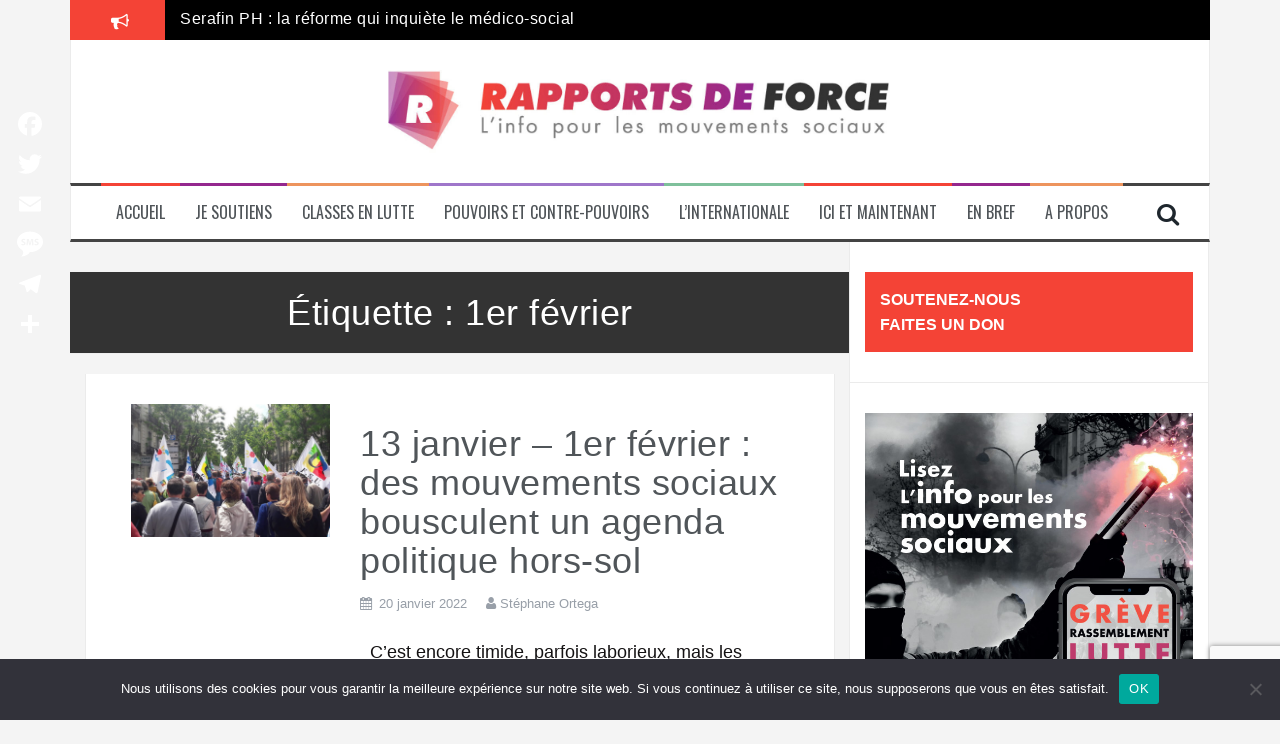

--- FILE ---
content_type: text/html; charset=UTF-8
request_url: https://rapportsdeforce.fr/tag/1er-fevrier
body_size: 23328
content:
<!DOCTYPE html>
<html lang="fr-FR">
<head>
<meta charset="UTF-8">
<meta name="viewport" content="width=device-width, initial-scale=1">
<link rel="profile" href="http://gmpg.org/xfn/11">
<link rel="pingback" href="https://rapportsdeforce.fr/xmlrpc.php">
<link rel="shortcut icon" href="https://rapportsdeforce.fr/wp-content/themes/flymag-child/images/favicon.ico">
<link rel="apple-touch-icon-precomposed" sizes="57x57" href="https://rapportsdeforce.fr/wp-content/themes/flymag-child/images/apple-touch-icon-57x57.png" />
<link rel="apple-touch-icon-precomposed" sizes="114x114" href="https://rapportsdeforce.fr/wp-content/themes/flymag-child/images/apple-touch-icon-114x114.png" />
<link rel="apple-touch-icon-precomposed" sizes="72x72" href="https://rapportsdeforce.fr/wp-content/themes/flymag-child/images/apple-touch-icon-72x72.png" />
<link rel="apple-touch-icon-precomposed" sizes="144x144" href="https://rapportsdeforce.fr/wp-content/themes/flymag-child/images/apple-touch-icon-144x144.png" />
<link rel="apple-touch-icon-precomposed" sizes="60x60" href="https://rapportsdeforce.fr/wp-content/themes/flymag-child/images/apple-touch-icon-60x60.png" />
<link rel="apple-touch-icon-precomposed" sizes="120x120" href="https://rapportsdeforce.fr/wp-content/themes/flymag-child/images/apple-touch-icon-120x120.png" />
<link rel="apple-touch-icon-precomposed" sizes="76x76" href="https://rapportsdeforce.fr/wp-content/themes/flymag-child/images/apple-touch-icon-76x76.png" />
<link rel="apple-touch-icon-precomposed" sizes="152x152" href="https://rapportsdeforce.fr/wp-content/themes/flymag-child/images/apple-touch-icon-152x152.png" />
<link rel="icon" type="image/png" href="https://rapportsdeforce.fr/wp-content/themes/flymag-child/images/favicon-196x196.png" sizes="196x196" />
<link rel="icon" type="image/png" href="https://rapportsdeforce.fr/wp-content/themes/flymag-child/images/favicon-96x96.png" sizes="96x96" />
<link rel="icon" type="image/png" href="https://rapportsdeforce.fr/wp-content/themes/flymag-child/images/favicon-32x32.png" sizes="32x32" />
<link rel="icon" type="image/png" href="https://rapportsdeforce.fr/wp-content/themes/flymag-child/images/favicon-16x16.png" sizes="16x16" />
<link rel="icon" type="image/png" href="https://rapportsdeforce.fr/wp-content/themes/flymag-child/images/favicon-128.png" sizes="128x128" />
<meta name="application-name" content="Rapports de Force"/>
<meta name="msapplication-TileColor" content="#FFFFFF" />
<meta name="msapplication-TileImage" content="https://rapportsdeforce.fr/wp-content/themes/flymag-child/images/mstile-144x144.png" />
<meta name="msapplication-square70x70logo" content="https://rapportsdeforce.fr/wp-content/themes/flymag-child/images/mstile-70x70.png" />
<meta name="msapplication-square150x150logo" content="https://rapportsdeforce.fr/wp-content/themes/flymag-child/images/mstile-150x150.png" />
<meta name="msapplication-wide310x150logo" content="https://rapportsdeforce.fr/wp-content/themes/flymag-child/images/mstile-310x150.png" />
<meta name="msapplication-square310x310logo" content="https://rapportsdeforce.fr/wp-content/themes/flymag-child/images/mstile-310x310.png" />
<link href="https://fonts.googleapis.com/css?family=Oswald:300,400,600|Raleway" rel="stylesheet">

<meta name='robots' content='index, follow, max-image-preview:large, max-snippet:-1, max-video-preview:-1' />

	<!-- This site is optimized with the Yoast SEO plugin v26.8 - https://yoast.com/product/yoast-seo-wordpress/ -->
	<title>1er février Archives - Rapports de Force</title>
	<link rel="canonical" href="https://rapportsdeforce.fr/tag/1er-fevrier" />
	<meta property="og:locale" content="fr_FR" />
	<meta property="og:type" content="article" />
	<meta property="og:title" content="1er février Archives - Rapports de Force" />
	<meta property="og:url" content="https://rapportsdeforce.fr/tag/1er-fevrier" />
	<meta property="og:site_name" content="Rapports de Force" />
	<meta name="twitter:card" content="summary_large_image" />
	<meta name="twitter:site" content="@rapportsdeforce" />
	<script type="application/ld+json" class="yoast-schema-graph">{"@context":"https://schema.org","@graph":[{"@type":"CollectionPage","@id":"https://rapportsdeforce.fr/tag/1er-fevrier","url":"https://rapportsdeforce.fr/tag/1er-fevrier","name":"1er février Archives - Rapports de Force","isPartOf":{"@id":"https://rapportsdeforce.fr/#website"},"primaryImageOfPage":{"@id":"https://rapportsdeforce.fr/tag/1er-fevrier#primaryimage"},"image":{"@id":"https://rapportsdeforce.fr/tag/1er-fevrier#primaryimage"},"thumbnailUrl":"https://rapportsdeforce.fr/wp-content/uploads/2022/01/enseignants-9-mai.jpg","breadcrumb":{"@id":"https://rapportsdeforce.fr/tag/1er-fevrier#breadcrumb"},"inLanguage":"fr-FR"},{"@type":"ImageObject","inLanguage":"fr-FR","@id":"https://rapportsdeforce.fr/tag/1er-fevrier#primaryimage","url":"https://rapportsdeforce.fr/wp-content/uploads/2022/01/enseignants-9-mai.jpg","contentUrl":"https://rapportsdeforce.fr/wp-content/uploads/2022/01/enseignants-9-mai.jpg","width":900,"height":600,"caption":"mouvements sociaux"},{"@type":"BreadcrumbList","@id":"https://rapportsdeforce.fr/tag/1er-fevrier#breadcrumb","itemListElement":[{"@type":"ListItem","position":1,"name":"Accueil","item":"https://rapportsdeforce.fr/"},{"@type":"ListItem","position":2,"name":"1er février"}]},{"@type":"WebSite","@id":"https://rapportsdeforce.fr/#website","url":"https://rapportsdeforce.fr/","name":"Rapports de Force","description":"L&#039;info pour les mouvements sociaux","publisher":{"@id":"https://rapportsdeforce.fr/#organization"},"potentialAction":[{"@type":"SearchAction","target":{"@type":"EntryPoint","urlTemplate":"https://rapportsdeforce.fr/?s={search_term_string}"},"query-input":{"@type":"PropertyValueSpecification","valueRequired":true,"valueName":"search_term_string"}}],"inLanguage":"fr-FR"},{"@type":"Organization","@id":"https://rapportsdeforce.fr/#organization","name":"Rapports de force","url":"https://rapportsdeforce.fr/","logo":{"@type":"ImageObject","inLanguage":"fr-FR","@id":"https://rapportsdeforce.fr/#/schema/logo/image/","url":"https://rapportsdeforce.fr/wp-content/uploads/2018/11/logo-RDF@3x-100-e1541594604516.jpg","contentUrl":"https://rapportsdeforce.fr/wp-content/uploads/2018/11/logo-RDF@3x-100-e1541594604516.jpg","width":1272,"height":209,"caption":"Rapports de force"},"image":{"@id":"https://rapportsdeforce.fr/#/schema/logo/image/"},"sameAs":["https://www.facebook.com/rapports2force/","https://x.com/rapportsdeforce"]}]}</script>
	<!-- / Yoast SEO plugin. -->


<link rel='dns-prefetch' href='//static.addtoany.com' />
<link rel='dns-prefetch' href='//fonts.googleapis.com' />
<link rel='dns-prefetch' href='//fonts.gstatic.com' />
<link rel='dns-prefetch' href='//ajax.googleapis.com' />
<link rel='dns-prefetch' href='//apis.google.com' />
<link rel='dns-prefetch' href='//google-analytics.com' />
<link rel='dns-prefetch' href='//www.google-analytics.com' />
<link rel='dns-prefetch' href='//ssl.google-analytics.com' />
<link rel='dns-prefetch' href='//youtube.com' />
<link rel='dns-prefetch' href='//s.gravatar.com' />
<link href='//hb.wpmucdn.com' rel='preconnect' />
<link href='http://fonts.googleapis.com' rel='preconnect' />
<link href='//fonts.gstatic.com' crossorigin='' rel='preconnect' />
<link rel="alternate" type="application/rss+xml" title="Rapports de Force &raquo; Flux" href="https://rapportsdeforce.fr/feed" />
<link rel="alternate" type="application/rss+xml" title="Rapports de Force &raquo; Flux des commentaires" href="https://rapportsdeforce.fr/comments/feed" />
<link rel="alternate" type="application/rss+xml" title="Rapports de Force &raquo; Flux de l’étiquette 1er février" href="https://rapportsdeforce.fr/tag/1er-fevrier/feed" />
		<!-- This site uses the Google Analytics by MonsterInsights plugin v9.11.1 - Using Analytics tracking - https://www.monsterinsights.com/ -->
							<script src="//www.googletagmanager.com/gtag/js?id=G-C481K6LDVH"  data-cfasync="false" data-wpfc-render="false" type="text/javascript" async></script>
			<script data-cfasync="false" data-wpfc-render="false" type="text/javascript">
				var mi_version = '9.11.1';
				var mi_track_user = true;
				var mi_no_track_reason = '';
								var MonsterInsightsDefaultLocations = {"page_location":"https:\/\/rapportsdeforce.fr\/tag\/1er-fevrier\/"};
								if ( typeof MonsterInsightsPrivacyGuardFilter === 'function' ) {
					var MonsterInsightsLocations = (typeof MonsterInsightsExcludeQuery === 'object') ? MonsterInsightsPrivacyGuardFilter( MonsterInsightsExcludeQuery ) : MonsterInsightsPrivacyGuardFilter( MonsterInsightsDefaultLocations );
				} else {
					var MonsterInsightsLocations = (typeof MonsterInsightsExcludeQuery === 'object') ? MonsterInsightsExcludeQuery : MonsterInsightsDefaultLocations;
				}

								var disableStrs = [
										'ga-disable-G-C481K6LDVH',
									];

				/* Function to detect opted out users */
				function __gtagTrackerIsOptedOut() {
					for (var index = 0; index < disableStrs.length; index++) {
						if (document.cookie.indexOf(disableStrs[index] + '=true') > -1) {
							return true;
						}
					}

					return false;
				}

				/* Disable tracking if the opt-out cookie exists. */
				if (__gtagTrackerIsOptedOut()) {
					for (var index = 0; index < disableStrs.length; index++) {
						window[disableStrs[index]] = true;
					}
				}

				/* Opt-out function */
				function __gtagTrackerOptout() {
					for (var index = 0; index < disableStrs.length; index++) {
						document.cookie = disableStrs[index] + '=true; expires=Thu, 31 Dec 2099 23:59:59 UTC; path=/';
						window[disableStrs[index]] = true;
					}
				}

				if ('undefined' === typeof gaOptout) {
					function gaOptout() {
						__gtagTrackerOptout();
					}
				}
								window.dataLayer = window.dataLayer || [];

				window.MonsterInsightsDualTracker = {
					helpers: {},
					trackers: {},
				};
				if (mi_track_user) {
					function __gtagDataLayer() {
						dataLayer.push(arguments);
					}

					function __gtagTracker(type, name, parameters) {
						if (!parameters) {
							parameters = {};
						}

						if (parameters.send_to) {
							__gtagDataLayer.apply(null, arguments);
							return;
						}

						if (type === 'event') {
														parameters.send_to = monsterinsights_frontend.v4_id;
							var hookName = name;
							if (typeof parameters['event_category'] !== 'undefined') {
								hookName = parameters['event_category'] + ':' + name;
							}

							if (typeof MonsterInsightsDualTracker.trackers[hookName] !== 'undefined') {
								MonsterInsightsDualTracker.trackers[hookName](parameters);
							} else {
								__gtagDataLayer('event', name, parameters);
							}
							
						} else {
							__gtagDataLayer.apply(null, arguments);
						}
					}

					__gtagTracker('js', new Date());
					__gtagTracker('set', {
						'developer_id.dZGIzZG': true,
											});
					if ( MonsterInsightsLocations.page_location ) {
						__gtagTracker('set', MonsterInsightsLocations);
					}
										__gtagTracker('config', 'G-C481K6LDVH', {"forceSSL":"true"} );
										window.gtag = __gtagTracker;										(function () {
						/* https://developers.google.com/analytics/devguides/collection/analyticsjs/ */
						/* ga and __gaTracker compatibility shim. */
						var noopfn = function () {
							return null;
						};
						var newtracker = function () {
							return new Tracker();
						};
						var Tracker = function () {
							return null;
						};
						var p = Tracker.prototype;
						p.get = noopfn;
						p.set = noopfn;
						p.send = function () {
							var args = Array.prototype.slice.call(arguments);
							args.unshift('send');
							__gaTracker.apply(null, args);
						};
						var __gaTracker = function () {
							var len = arguments.length;
							if (len === 0) {
								return;
							}
							var f = arguments[len - 1];
							if (typeof f !== 'object' || f === null || typeof f.hitCallback !== 'function') {
								if ('send' === arguments[0]) {
									var hitConverted, hitObject = false, action;
									if ('event' === arguments[1]) {
										if ('undefined' !== typeof arguments[3]) {
											hitObject = {
												'eventAction': arguments[3],
												'eventCategory': arguments[2],
												'eventLabel': arguments[4],
												'value': arguments[5] ? arguments[5] : 1,
											}
										}
									}
									if ('pageview' === arguments[1]) {
										if ('undefined' !== typeof arguments[2]) {
											hitObject = {
												'eventAction': 'page_view',
												'page_path': arguments[2],
											}
										}
									}
									if (typeof arguments[2] === 'object') {
										hitObject = arguments[2];
									}
									if (typeof arguments[5] === 'object') {
										Object.assign(hitObject, arguments[5]);
									}
									if ('undefined' !== typeof arguments[1].hitType) {
										hitObject = arguments[1];
										if ('pageview' === hitObject.hitType) {
											hitObject.eventAction = 'page_view';
										}
									}
									if (hitObject) {
										action = 'timing' === arguments[1].hitType ? 'timing_complete' : hitObject.eventAction;
										hitConverted = mapArgs(hitObject);
										__gtagTracker('event', action, hitConverted);
									}
								}
								return;
							}

							function mapArgs(args) {
								var arg, hit = {};
								var gaMap = {
									'eventCategory': 'event_category',
									'eventAction': 'event_action',
									'eventLabel': 'event_label',
									'eventValue': 'event_value',
									'nonInteraction': 'non_interaction',
									'timingCategory': 'event_category',
									'timingVar': 'name',
									'timingValue': 'value',
									'timingLabel': 'event_label',
									'page': 'page_path',
									'location': 'page_location',
									'title': 'page_title',
									'referrer' : 'page_referrer',
								};
								for (arg in args) {
																		if (!(!args.hasOwnProperty(arg) || !gaMap.hasOwnProperty(arg))) {
										hit[gaMap[arg]] = args[arg];
									} else {
										hit[arg] = args[arg];
									}
								}
								return hit;
							}

							try {
								f.hitCallback();
							} catch (ex) {
							}
						};
						__gaTracker.create = newtracker;
						__gaTracker.getByName = newtracker;
						__gaTracker.getAll = function () {
							return [];
						};
						__gaTracker.remove = noopfn;
						__gaTracker.loaded = true;
						window['__gaTracker'] = __gaTracker;
					})();
									} else {
										console.log("");
					(function () {
						function __gtagTracker() {
							return null;
						}

						window['__gtagTracker'] = __gtagTracker;
						window['gtag'] = __gtagTracker;
					})();
									}
			</script>
							<!-- / Google Analytics by MonsterInsights -->
		<style id='wp-img-auto-sizes-contain-inline-css' type='text/css'>
img:is([sizes=auto i],[sizes^="auto," i]){contain-intrinsic-size:3000px 1500px}
/*# sourceURL=wp-img-auto-sizes-contain-inline-css */
</style>
<style id='wp-emoji-styles-inline-css' type='text/css'>

	img.wp-smiley, img.emoji {
		display: inline !important;
		border: none !important;
		box-shadow: none !important;
		height: 1em !important;
		width: 1em !important;
		margin: 0 0.07em !important;
		vertical-align: -0.1em !important;
		background: none !important;
		padding: 0 !important;
	}
/*# sourceURL=wp-emoji-styles-inline-css */
</style>
<style id='wp-block-library-inline-css' type='text/css'>
:root{--wp-block-synced-color:#7a00df;--wp-block-synced-color--rgb:122,0,223;--wp-bound-block-color:var(--wp-block-synced-color);--wp-editor-canvas-background:#ddd;--wp-admin-theme-color:#007cba;--wp-admin-theme-color--rgb:0,124,186;--wp-admin-theme-color-darker-10:#006ba1;--wp-admin-theme-color-darker-10--rgb:0,107,160.5;--wp-admin-theme-color-darker-20:#005a87;--wp-admin-theme-color-darker-20--rgb:0,90,135;--wp-admin-border-width-focus:2px}@media (min-resolution:192dpi){:root{--wp-admin-border-width-focus:1.5px}}.wp-element-button{cursor:pointer}:root .has-very-light-gray-background-color{background-color:#eee}:root .has-very-dark-gray-background-color{background-color:#313131}:root .has-very-light-gray-color{color:#eee}:root .has-very-dark-gray-color{color:#313131}:root .has-vivid-green-cyan-to-vivid-cyan-blue-gradient-background{background:linear-gradient(135deg,#00d084,#0693e3)}:root .has-purple-crush-gradient-background{background:linear-gradient(135deg,#34e2e4,#4721fb 50%,#ab1dfe)}:root .has-hazy-dawn-gradient-background{background:linear-gradient(135deg,#faaca8,#dad0ec)}:root .has-subdued-olive-gradient-background{background:linear-gradient(135deg,#fafae1,#67a671)}:root .has-atomic-cream-gradient-background{background:linear-gradient(135deg,#fdd79a,#004a59)}:root .has-nightshade-gradient-background{background:linear-gradient(135deg,#330968,#31cdcf)}:root .has-midnight-gradient-background{background:linear-gradient(135deg,#020381,#2874fc)}:root{--wp--preset--font-size--normal:16px;--wp--preset--font-size--huge:42px}.has-regular-font-size{font-size:1em}.has-larger-font-size{font-size:2.625em}.has-normal-font-size{font-size:var(--wp--preset--font-size--normal)}.has-huge-font-size{font-size:var(--wp--preset--font-size--huge)}.has-text-align-center{text-align:center}.has-text-align-left{text-align:left}.has-text-align-right{text-align:right}.has-fit-text{white-space:nowrap!important}#end-resizable-editor-section{display:none}.aligncenter{clear:both}.items-justified-left{justify-content:flex-start}.items-justified-center{justify-content:center}.items-justified-right{justify-content:flex-end}.items-justified-space-between{justify-content:space-between}.screen-reader-text{border:0;clip-path:inset(50%);height:1px;margin:-1px;overflow:hidden;padding:0;position:absolute;width:1px;word-wrap:normal!important}.screen-reader-text:focus{background-color:#ddd;clip-path:none;color:#444;display:block;font-size:1em;height:auto;left:5px;line-height:normal;padding:15px 23px 14px;text-decoration:none;top:5px;width:auto;z-index:100000}html :where(.has-border-color){border-style:solid}html :where([style*=border-top-color]){border-top-style:solid}html :where([style*=border-right-color]){border-right-style:solid}html :where([style*=border-bottom-color]){border-bottom-style:solid}html :where([style*=border-left-color]){border-left-style:solid}html :where([style*=border-width]){border-style:solid}html :where([style*=border-top-width]){border-top-style:solid}html :where([style*=border-right-width]){border-right-style:solid}html :where([style*=border-bottom-width]){border-bottom-style:solid}html :where([style*=border-left-width]){border-left-style:solid}html :where(img[class*=wp-image-]){height:auto;max-width:100%}:where(figure){margin:0 0 1em}html :where(.is-position-sticky){--wp-admin--admin-bar--position-offset:var(--wp-admin--admin-bar--height,0px)}@media screen and (max-width:600px){html :where(.is-position-sticky){--wp-admin--admin-bar--position-offset:0px}}

/*# sourceURL=wp-block-library-inline-css */
</style><style id='global-styles-inline-css' type='text/css'>
:root{--wp--preset--aspect-ratio--square: 1;--wp--preset--aspect-ratio--4-3: 4/3;--wp--preset--aspect-ratio--3-4: 3/4;--wp--preset--aspect-ratio--3-2: 3/2;--wp--preset--aspect-ratio--2-3: 2/3;--wp--preset--aspect-ratio--16-9: 16/9;--wp--preset--aspect-ratio--9-16: 9/16;--wp--preset--color--black: #000000;--wp--preset--color--cyan-bluish-gray: #abb8c3;--wp--preset--color--white: #ffffff;--wp--preset--color--pale-pink: #f78da7;--wp--preset--color--vivid-red: #cf2e2e;--wp--preset--color--luminous-vivid-orange: #ff6900;--wp--preset--color--luminous-vivid-amber: #fcb900;--wp--preset--color--light-green-cyan: #7bdcb5;--wp--preset--color--vivid-green-cyan: #00d084;--wp--preset--color--pale-cyan-blue: #8ed1fc;--wp--preset--color--vivid-cyan-blue: #0693e3;--wp--preset--color--vivid-purple: #9b51e0;--wp--preset--gradient--vivid-cyan-blue-to-vivid-purple: linear-gradient(135deg,rgb(6,147,227) 0%,rgb(155,81,224) 100%);--wp--preset--gradient--light-green-cyan-to-vivid-green-cyan: linear-gradient(135deg,rgb(122,220,180) 0%,rgb(0,208,130) 100%);--wp--preset--gradient--luminous-vivid-amber-to-luminous-vivid-orange: linear-gradient(135deg,rgb(252,185,0) 0%,rgb(255,105,0) 100%);--wp--preset--gradient--luminous-vivid-orange-to-vivid-red: linear-gradient(135deg,rgb(255,105,0) 0%,rgb(207,46,46) 100%);--wp--preset--gradient--very-light-gray-to-cyan-bluish-gray: linear-gradient(135deg,rgb(238,238,238) 0%,rgb(169,184,195) 100%);--wp--preset--gradient--cool-to-warm-spectrum: linear-gradient(135deg,rgb(74,234,220) 0%,rgb(151,120,209) 20%,rgb(207,42,186) 40%,rgb(238,44,130) 60%,rgb(251,105,98) 80%,rgb(254,248,76) 100%);--wp--preset--gradient--blush-light-purple: linear-gradient(135deg,rgb(255,206,236) 0%,rgb(152,150,240) 100%);--wp--preset--gradient--blush-bordeaux: linear-gradient(135deg,rgb(254,205,165) 0%,rgb(254,45,45) 50%,rgb(107,0,62) 100%);--wp--preset--gradient--luminous-dusk: linear-gradient(135deg,rgb(255,203,112) 0%,rgb(199,81,192) 50%,rgb(65,88,208) 100%);--wp--preset--gradient--pale-ocean: linear-gradient(135deg,rgb(255,245,203) 0%,rgb(182,227,212) 50%,rgb(51,167,181) 100%);--wp--preset--gradient--electric-grass: linear-gradient(135deg,rgb(202,248,128) 0%,rgb(113,206,126) 100%);--wp--preset--gradient--midnight: linear-gradient(135deg,rgb(2,3,129) 0%,rgb(40,116,252) 100%);--wp--preset--font-size--small: 13px;--wp--preset--font-size--medium: 20px;--wp--preset--font-size--large: 36px;--wp--preset--font-size--x-large: 42px;--wp--preset--spacing--20: 0.44rem;--wp--preset--spacing--30: 0.67rem;--wp--preset--spacing--40: 1rem;--wp--preset--spacing--50: 1.5rem;--wp--preset--spacing--60: 2.25rem;--wp--preset--spacing--70: 3.38rem;--wp--preset--spacing--80: 5.06rem;--wp--preset--shadow--natural: 6px 6px 9px rgba(0, 0, 0, 0.2);--wp--preset--shadow--deep: 12px 12px 50px rgba(0, 0, 0, 0.4);--wp--preset--shadow--sharp: 6px 6px 0px rgba(0, 0, 0, 0.2);--wp--preset--shadow--outlined: 6px 6px 0px -3px rgb(255, 255, 255), 6px 6px rgb(0, 0, 0);--wp--preset--shadow--crisp: 6px 6px 0px rgb(0, 0, 0);}:where(.is-layout-flex){gap: 0.5em;}:where(.is-layout-grid){gap: 0.5em;}body .is-layout-flex{display: flex;}.is-layout-flex{flex-wrap: wrap;align-items: center;}.is-layout-flex > :is(*, div){margin: 0;}body .is-layout-grid{display: grid;}.is-layout-grid > :is(*, div){margin: 0;}:where(.wp-block-columns.is-layout-flex){gap: 2em;}:where(.wp-block-columns.is-layout-grid){gap: 2em;}:where(.wp-block-post-template.is-layout-flex){gap: 1.25em;}:where(.wp-block-post-template.is-layout-grid){gap: 1.25em;}.has-black-color{color: var(--wp--preset--color--black) !important;}.has-cyan-bluish-gray-color{color: var(--wp--preset--color--cyan-bluish-gray) !important;}.has-white-color{color: var(--wp--preset--color--white) !important;}.has-pale-pink-color{color: var(--wp--preset--color--pale-pink) !important;}.has-vivid-red-color{color: var(--wp--preset--color--vivid-red) !important;}.has-luminous-vivid-orange-color{color: var(--wp--preset--color--luminous-vivid-orange) !important;}.has-luminous-vivid-amber-color{color: var(--wp--preset--color--luminous-vivid-amber) !important;}.has-light-green-cyan-color{color: var(--wp--preset--color--light-green-cyan) !important;}.has-vivid-green-cyan-color{color: var(--wp--preset--color--vivid-green-cyan) !important;}.has-pale-cyan-blue-color{color: var(--wp--preset--color--pale-cyan-blue) !important;}.has-vivid-cyan-blue-color{color: var(--wp--preset--color--vivid-cyan-blue) !important;}.has-vivid-purple-color{color: var(--wp--preset--color--vivid-purple) !important;}.has-black-background-color{background-color: var(--wp--preset--color--black) !important;}.has-cyan-bluish-gray-background-color{background-color: var(--wp--preset--color--cyan-bluish-gray) !important;}.has-white-background-color{background-color: var(--wp--preset--color--white) !important;}.has-pale-pink-background-color{background-color: var(--wp--preset--color--pale-pink) !important;}.has-vivid-red-background-color{background-color: var(--wp--preset--color--vivid-red) !important;}.has-luminous-vivid-orange-background-color{background-color: var(--wp--preset--color--luminous-vivid-orange) !important;}.has-luminous-vivid-amber-background-color{background-color: var(--wp--preset--color--luminous-vivid-amber) !important;}.has-light-green-cyan-background-color{background-color: var(--wp--preset--color--light-green-cyan) !important;}.has-vivid-green-cyan-background-color{background-color: var(--wp--preset--color--vivid-green-cyan) !important;}.has-pale-cyan-blue-background-color{background-color: var(--wp--preset--color--pale-cyan-blue) !important;}.has-vivid-cyan-blue-background-color{background-color: var(--wp--preset--color--vivid-cyan-blue) !important;}.has-vivid-purple-background-color{background-color: var(--wp--preset--color--vivid-purple) !important;}.has-black-border-color{border-color: var(--wp--preset--color--black) !important;}.has-cyan-bluish-gray-border-color{border-color: var(--wp--preset--color--cyan-bluish-gray) !important;}.has-white-border-color{border-color: var(--wp--preset--color--white) !important;}.has-pale-pink-border-color{border-color: var(--wp--preset--color--pale-pink) !important;}.has-vivid-red-border-color{border-color: var(--wp--preset--color--vivid-red) !important;}.has-luminous-vivid-orange-border-color{border-color: var(--wp--preset--color--luminous-vivid-orange) !important;}.has-luminous-vivid-amber-border-color{border-color: var(--wp--preset--color--luminous-vivid-amber) !important;}.has-light-green-cyan-border-color{border-color: var(--wp--preset--color--light-green-cyan) !important;}.has-vivid-green-cyan-border-color{border-color: var(--wp--preset--color--vivid-green-cyan) !important;}.has-pale-cyan-blue-border-color{border-color: var(--wp--preset--color--pale-cyan-blue) !important;}.has-vivid-cyan-blue-border-color{border-color: var(--wp--preset--color--vivid-cyan-blue) !important;}.has-vivid-purple-border-color{border-color: var(--wp--preset--color--vivid-purple) !important;}.has-vivid-cyan-blue-to-vivid-purple-gradient-background{background: var(--wp--preset--gradient--vivid-cyan-blue-to-vivid-purple) !important;}.has-light-green-cyan-to-vivid-green-cyan-gradient-background{background: var(--wp--preset--gradient--light-green-cyan-to-vivid-green-cyan) !important;}.has-luminous-vivid-amber-to-luminous-vivid-orange-gradient-background{background: var(--wp--preset--gradient--luminous-vivid-amber-to-luminous-vivid-orange) !important;}.has-luminous-vivid-orange-to-vivid-red-gradient-background{background: var(--wp--preset--gradient--luminous-vivid-orange-to-vivid-red) !important;}.has-very-light-gray-to-cyan-bluish-gray-gradient-background{background: var(--wp--preset--gradient--very-light-gray-to-cyan-bluish-gray) !important;}.has-cool-to-warm-spectrum-gradient-background{background: var(--wp--preset--gradient--cool-to-warm-spectrum) !important;}.has-blush-light-purple-gradient-background{background: var(--wp--preset--gradient--blush-light-purple) !important;}.has-blush-bordeaux-gradient-background{background: var(--wp--preset--gradient--blush-bordeaux) !important;}.has-luminous-dusk-gradient-background{background: var(--wp--preset--gradient--luminous-dusk) !important;}.has-pale-ocean-gradient-background{background: var(--wp--preset--gradient--pale-ocean) !important;}.has-electric-grass-gradient-background{background: var(--wp--preset--gradient--electric-grass) !important;}.has-midnight-gradient-background{background: var(--wp--preset--gradient--midnight) !important;}.has-small-font-size{font-size: var(--wp--preset--font-size--small) !important;}.has-medium-font-size{font-size: var(--wp--preset--font-size--medium) !important;}.has-large-font-size{font-size: var(--wp--preset--font-size--large) !important;}.has-x-large-font-size{font-size: var(--wp--preset--font-size--x-large) !important;}
/*# sourceURL=global-styles-inline-css */
</style>

<style id='classic-theme-styles-inline-css' type='text/css'>
/*! This file is auto-generated */
.wp-block-button__link{color:#fff;background-color:#32373c;border-radius:9999px;box-shadow:none;text-decoration:none;padding:calc(.667em + 2px) calc(1.333em + 2px);font-size:1.125em}.wp-block-file__button{background:#32373c;color:#fff;text-decoration:none}
/*# sourceURL=/wp-includes/css/classic-themes.min.css */
</style>
<link rel='stylesheet' id='contact-form-7-css' href='https://rapportsdeforce.fr/wp-content/plugins/contact-form-7/includes/css/styles.css?ver=6.1.4' type='text/css' media='all' />
<link rel='stylesheet' id='cookie-notice-front-css' href='https://rapportsdeforce.fr/wp-content/plugins/cookie-notice/css/front.min.css?ver=2.5.11' type='text/css' media='all' />
<link rel='stylesheet' id='fvp-frontend-css' href='https://rapportsdeforce.fr/wp-content/plugins/featured-video-plus/styles/frontend.css?ver=2.3.3' type='text/css' media='all' />
<link rel='stylesheet' id='parent-style-css' href='https://rapportsdeforce.fr/wp-content/themes/flymag/style.css?ver=6.9' type='text/css' media='all' />
<link rel='stylesheet' id='flymag-bootstrap-css' href='https://rapportsdeforce.fr/wp-content/themes/flymag/bootstrap/css/bootstrap.min.css?ver=1' type='text/css' media='all' />
<link rel='stylesheet' id='flymag-body-fonts-css' href='//fonts.googleapis.com/css?family=Roboto%3A400%2C400italic%2C700%2C700italic&#038;ver=6.9' type='text/css' media='all' />
<link rel='stylesheet' id='flymag-headings-fonts-css' href='//fonts.googleapis.com/css?family=Oswald%3A400%2C300%2C700&#038;ver=6.9' type='text/css' media='all' />
<link rel='stylesheet' id='flymag-style-css' href='https://rapportsdeforce.fr/wp-content/themes/flymag-child/style.css?ver=6.9' type='text/css' media='all' />
<style id='flymag-style-inline-css' type='text/css'>
.social-navigation li:hover > a::before, a, a:hover, a:focus, a:active { color:#f44336}
.custom-menu-item-1:hover, .custom-menu-item-1 .sub-menu, .ticker-info, button, .button, input[type="button"], input[type="reset"], input[type="submit"] { background-color:#f44336}
.custom-menu-item-1 { border-color:#f44336}
.custom-menu-item-2:hover, .custom-menu-item-2 .sub-menu { background-color:#94278e}
.custom-menu-item-2 { border-color:#94278e}
.custom-menu-item-3:hover, .custom-menu-item-3 .sub-menu { background-color:#ed945d}
.custom-menu-item-3 { border-color:#ed945d}
.custom-menu-item-4:hover, .custom-menu-item-4 .sub-menu { background-color:#9f76ca}
.custom-menu-item-4 { border-color:#9f76ca}
.custom-menu-item-0:hover, .custom-menu-item-0 .sub-menu { background-color:#7fc09b}
.custom-menu-item-0 { border-color:#7fc09b}
.site-branding { background-color:}
.news-ticker { background-color:#000000}
.site-title a, .site-title a:hover { color:#000000}
.site-description { color:#f44336}
.main-navigation { background-color:}
body { color:#141213}
.widget-area .widget, .widget-area .widget a { color:#505559}
.site-footer, .footer-widget-area { background-color:}
.site-description { font-size:21px; }
body { font-size:18px; }
.site-logo { max-width:505px; }

/*# sourceURL=flymag-style-inline-css */
</style>
<link rel='stylesheet' id='flymag-font-awesome-css' href='https://rapportsdeforce.fr/wp-content/themes/flymag/fonts/font-awesome.min.css?ver=6.9' type='text/css' media='all' />
<link rel='stylesheet' id='upw_theme_standard-css' href='https://rapportsdeforce.fr/wp-content/plugins/ultimate-posts-widget/css/upw-theme-standard.min.css?ver=6.9' type='text/css' media='all' />
<link rel='stylesheet' id='heateor_sss_frontend_css-css' href='https://rapportsdeforce.fr/wp-content/plugins/sassy-social-share/public/css/sassy-social-share-public.css?ver=3.3.79' type='text/css' media='all' />
<style id='heateor_sss_frontend_css-inline-css' type='text/css'>
.heateor_sss_button_instagram span.heateor_sss_svg,a.heateor_sss_instagram span.heateor_sss_svg{background:radial-gradient(circle at 30% 107%,#fdf497 0,#fdf497 5%,#fd5949 45%,#d6249f 60%,#285aeb 90%)}.heateor_sss_horizontal_sharing .heateor_sss_svg,.heateor_sss_standard_follow_icons_container .heateor_sss_svg{color:#fff;border-width:0px;border-style:solid;border-color:transparent}.heateor_sss_horizontal_sharing .heateorSssTCBackground{color:#666}.heateor_sss_horizontal_sharing span.heateor_sss_svg:hover,.heateor_sss_standard_follow_icons_container span.heateor_sss_svg:hover{border-color:transparent;}.heateor_sss_vertical_sharing span.heateor_sss_svg,.heateor_sss_floating_follow_icons_container span.heateor_sss_svg{color:#fff;border-width:0px;border-style:solid;border-color:transparent;}.heateor_sss_vertical_sharing .heateorSssTCBackground{color:#666;}.heateor_sss_vertical_sharing span.heateor_sss_svg:hover,.heateor_sss_floating_follow_icons_container span.heateor_sss_svg:hover{border-color:transparent;}div.heateor_sss_horizontal_sharing svg{width:50%;margin:auto;}div.heateor_sss_horizontal_sharing .heateor_sss_square_count{float:left;width:50%;line-height:31px;}div.heateor_sss_sharing_title{text-align:center}div.heateor_sss_sharing_ul{width:100%;text-align:center;}div.heateor_sss_horizontal_sharing div.heateor_sss_sharing_ul a{float:none!important;display:inline-block;}
/*# sourceURL=heateor_sss_frontend_css-inline-css */
</style>
<link rel='stylesheet' id='addtoany-css' href='https://rapportsdeforce.fr/wp-content/plugins/add-to-any/addtoany.min.css?ver=1.16' type='text/css' media='all' />
<style id='addtoany-inline-css' type='text/css'>
@media screen and (max-width:980px){
.a2a_floating_style.a2a_vertical_style{display:none;}
}
@media screen and (min-width:981px){
.a2a_floating_style.a2a_default_style{display:none;}
}
/*# sourceURL=addtoany-inline-css */
</style>
<link rel='stylesheet' id='sib-front-css-css' href='https://rapportsdeforce.fr/wp-content/plugins/mailin/css/mailin-front.css?ver=6.9' type='text/css' media='all' />
<link rel='stylesheet' id='myStyleSheets-css' href='https://rapportsdeforce.fr/wp-content/plugins/wp-latest-posts/css/wplp_front.css?ver=5.0.11' type='text/css' media='all' />
<link rel='stylesheet' id='wplpStyleDefault-css' href='https://rapportsdeforce.fr/wp-content/plugins/wp-latest-posts/themes/default/style.css?ver=5.0.11' type='text/css' media='all' />
<style id='wplpStyleDefault-inline-css' type='text/css'>
#wplp_widget_9808.wplp_container.default:hover .flex-next,#wplp_widget_9808.wplp_container .flex-direction-nav .flex-prev{color : rgb(51, 51, 51) !important}#wplp_widget_9808 .swiper-button-next,#wplp_widget_9808 .swiper-button-prev{color : rgb(51, 51, 51)!important; background-image: none!important}#wplp_widget_9808.wplp_container.default:hover .flex-next:hover,#wplp_widget_9808.wplp_container.default:hover .flex-prev:hover{color :rgb(54, 54, 54) !important}#wplp_widget_9808 .swiper-button-next:hover,#wplp_widget_9808 .swiper-button-prev:hover{color :rgb(54, 54, 54)!important}#wplp_widget_9808 .swiper-pagination-bullet-active{background: rgb(54, 54, 54)!important}#wplp_widget_9808.wplp_container .read-more{float:right;background-color : transparent}#wplp_widget_9808.wplp_container .read-more{border :1px solid transparent;border-radius: 0px;}#wplp_widget_9808.wplp_container .read-more{color : #0c0c0c}#wplp_widget_9808.wplp_container .read-more{padding: 3px 7px}#wplp_widget_9808 .wplp_listposts .swiper-slide .insideframe:hover .img_cropper:before,#wplp_widget_9808 .wplp_listposts .swiper-slide .insideframe:hover .img_cropper:after {opacity:0.7}#wplp_widget_9808 .wplp_listposts .swiper-slide .img_cropper:after {background:ffffff;-webkit-box-shadow: inset 0 0 10px 2px ffffff;box-shadow: inset 0 0 10px 2px ffffff;}#wplp_widget_9808 .wplp_listposts .swiper-slide .img_cropper:before{content:'\f109';}#wplp_widget_9808 .wplp_listposts .swiper-slide .img_cropper:before{color:#ffffff}#wplp_widget_9808 .wplp_listposts .swiper-slide .img_cropper:before{background:#444444}@media screen and (max-width: 767px) {#wplp_widget_9808 .wplp_listposts.swiper-slide-mb {display: grid;
                    grid-template-columns: repeat(1, 1fr);
                    grid-template-rows: repeat(1, 1fr);
                    gap: 0px;
                    grid-auto-flow: column;}}
#wplp_widget_9808.wplp_container.default:hover .flex-next,#wplp_widget_9808.wplp_container .flex-direction-nav .flex-prev{color : rgb(51, 51, 51) !important}#wplp_widget_9808 .swiper-button-next,#wplp_widget_9808 .swiper-button-prev{color : rgb(51, 51, 51)!important; background-image: none!important}#wplp_widget_9808.wplp_container.default:hover .flex-next:hover,#wplp_widget_9808.wplp_container.default:hover .flex-prev:hover{color :rgb(54, 54, 54) !important}#wplp_widget_9808 .swiper-button-next:hover,#wplp_widget_9808 .swiper-button-prev:hover{color :rgb(54, 54, 54)!important}#wplp_widget_9808 .swiper-pagination-bullet-active{background: rgb(54, 54, 54)!important}#wplp_widget_9808.wplp_container .read-more{float:right;background-color : transparent}#wplp_widget_9808.wplp_container .read-more{border :1px solid transparent;border-radius: 0px;}#wplp_widget_9808.wplp_container .read-more{color : #0c0c0c}#wplp_widget_9808.wplp_container .read-more{padding: 3px 7px}#wplp_widget_9808 .wplp_listposts .swiper-slide .insideframe:hover .img_cropper:before,#wplp_widget_9808 .wplp_listposts .swiper-slide .insideframe:hover .img_cropper:after {opacity:0.7}#wplp_widget_9808 .wplp_listposts .swiper-slide .img_cropper:after {background:ffffff;-webkit-box-shadow: inset 0 0 10px 2px ffffff;box-shadow: inset 0 0 10px 2px ffffff;}#wplp_widget_9808 .wplp_listposts .swiper-slide .img_cropper:before{content:'\f109';}#wplp_widget_9808 .wplp_listposts .swiper-slide .img_cropper:before{color:#ffffff}#wplp_widget_9808 .wplp_listposts .swiper-slide .img_cropper:before{background:#444444}@media screen and (max-width: 767px) {#wplp_widget_9808 .wplp_listposts.swiper-slide-mb {display: grid;
                    grid-template-columns: repeat(1, 1fr);
                    grid-template-rows: repeat(1, 1fr);
                    gap: 0px;
                    grid-auto-flow: column;}}
#wplp_widget_9808.wplp_container.default:hover .flex-next,#wplp_widget_9808.wplp_container .flex-direction-nav .flex-prev{color : rgb(51, 51, 51) !important}#wplp_widget_9808 .swiper-button-next,#wplp_widget_9808 .swiper-button-prev{color : rgb(51, 51, 51)!important; background-image: none!important}#wplp_widget_9808.wplp_container.default:hover .flex-next:hover,#wplp_widget_9808.wplp_container.default:hover .flex-prev:hover{color :rgb(54, 54, 54) !important}#wplp_widget_9808 .swiper-button-next:hover,#wplp_widget_9808 .swiper-button-prev:hover{color :rgb(54, 54, 54)!important}#wplp_widget_9808 .swiper-pagination-bullet-active{background: rgb(54, 54, 54)!important}#wplp_widget_9808.wplp_container .read-more{float:right;background-color : transparent}#wplp_widget_9808.wplp_container .read-more{border :1px solid transparent;border-radius: 0px;}#wplp_widget_9808.wplp_container .read-more{color : #0c0c0c}#wplp_widget_9808.wplp_container .read-more{padding: 3px 7px}#wplp_widget_9808 .wplp_listposts .swiper-slide .insideframe:hover .img_cropper:before,#wplp_widget_9808 .wplp_listposts .swiper-slide .insideframe:hover .img_cropper:after {opacity:0.7}#wplp_widget_9808 .wplp_listposts .swiper-slide .img_cropper:after {background:ffffff;-webkit-box-shadow: inset 0 0 10px 2px ffffff;box-shadow: inset 0 0 10px 2px ffffff;}#wplp_widget_9808 .wplp_listposts .swiper-slide .img_cropper:before{content:'\f109';}#wplp_widget_9808 .wplp_listposts .swiper-slide .img_cropper:before{color:#ffffff}#wplp_widget_9808 .wplp_listposts .swiper-slide .img_cropper:before{background:#444444}@media screen and (max-width: 767px) {#wplp_widget_9808 .wplp_listposts.swiper-slide-mb {display: grid;
                    grid-template-columns: repeat(1, 1fr);
                    grid-template-rows: repeat(1, 1fr);
                    gap: 0px;
                    grid-auto-flow: column;}}
#wplp_widget_9808.wplp_container.default:hover .flex-next,#wplp_widget_9808.wplp_container .flex-direction-nav .flex-prev{color : rgb(51, 51, 51) !important}#wplp_widget_9808 .swiper-button-next,#wplp_widget_9808 .swiper-button-prev{color : rgb(51, 51, 51)!important; background-image: none!important}#wplp_widget_9808.wplp_container.default:hover .flex-next:hover,#wplp_widget_9808.wplp_container.default:hover .flex-prev:hover{color :rgb(54, 54, 54) !important}#wplp_widget_9808 .swiper-button-next:hover,#wplp_widget_9808 .swiper-button-prev:hover{color :rgb(54, 54, 54)!important}#wplp_widget_9808 .swiper-pagination-bullet-active{background: rgb(54, 54, 54)!important}#wplp_widget_9808.wplp_container .read-more{float:right;background-color : transparent}#wplp_widget_9808.wplp_container .read-more{border :1px solid transparent;border-radius: 0px;}#wplp_widget_9808.wplp_container .read-more{color : #0c0c0c}#wplp_widget_9808.wplp_container .read-more{padding: 3px 7px}#wplp_widget_9808 .wplp_listposts .swiper-slide .insideframe:hover .img_cropper:before,#wplp_widget_9808 .wplp_listposts .swiper-slide .insideframe:hover .img_cropper:after {opacity:0.7}#wplp_widget_9808 .wplp_listposts .swiper-slide .img_cropper:after {background:ffffff;-webkit-box-shadow: inset 0 0 10px 2px ffffff;box-shadow: inset 0 0 10px 2px ffffff;}#wplp_widget_9808 .wplp_listposts .swiper-slide .img_cropper:before{content:'\f109';}#wplp_widget_9808 .wplp_listposts .swiper-slide .img_cropper:before{color:#ffffff}#wplp_widget_9808 .wplp_listposts .swiper-slide .img_cropper:before{background:#444444}@media screen and (max-width: 767px) {#wplp_widget_9808 .wplp_listposts.swiper-slide-mb {display: grid;
                    grid-template-columns: repeat(1, 1fr);
                    grid-template-rows: repeat(1, 1fr);
                    gap: 0px;
                    grid-auto-flow: column;}}
#wplp_widget_9808.wplp_container.default:hover .flex-next,#wplp_widget_9808.wplp_container .flex-direction-nav .flex-prev{color : rgb(51, 51, 51) !important}#wplp_widget_9808 .swiper-button-next,#wplp_widget_9808 .swiper-button-prev{color : rgb(51, 51, 51)!important; background-image: none!important}#wplp_widget_9808.wplp_container.default:hover .flex-next:hover,#wplp_widget_9808.wplp_container.default:hover .flex-prev:hover{color :rgb(54, 54, 54) !important}#wplp_widget_9808 .swiper-button-next:hover,#wplp_widget_9808 .swiper-button-prev:hover{color :rgb(54, 54, 54)!important}#wplp_widget_9808 .swiper-pagination-bullet-active{background: rgb(54, 54, 54)!important}#wplp_widget_9808.wplp_container .read-more{float:right;background-color : transparent}#wplp_widget_9808.wplp_container .read-more{border :1px solid transparent;border-radius: 0px;}#wplp_widget_9808.wplp_container .read-more{color : #0c0c0c}#wplp_widget_9808.wplp_container .read-more{padding: 3px 7px}#wplp_widget_9808 .wplp_listposts .swiper-slide .insideframe:hover .img_cropper:before,#wplp_widget_9808 .wplp_listposts .swiper-slide .insideframe:hover .img_cropper:after {opacity:0.7}#wplp_widget_9808 .wplp_listposts .swiper-slide .img_cropper:after {background:ffffff;-webkit-box-shadow: inset 0 0 10px 2px ffffff;box-shadow: inset 0 0 10px 2px ffffff;}#wplp_widget_9808 .wplp_listposts .swiper-slide .img_cropper:before{content:'\f109';}#wplp_widget_9808 .wplp_listposts .swiper-slide .img_cropper:before{color:#ffffff}#wplp_widget_9808 .wplp_listposts .swiper-slide .img_cropper:before{background:#444444}@media screen and (max-width: 767px) {#wplp_widget_9808 .wplp_listposts.swiper-slide-mb {display: grid;
                    grid-template-columns: repeat(1, 1fr);
                    grid-template-rows: repeat(1, 1fr);
                    gap: 0px;
                    grid-auto-flow: column;}}
#wplp_widget_9808.wplp_container.default:hover .flex-next,#wplp_widget_9808.wplp_container .flex-direction-nav .flex-prev{color : rgb(51, 51, 51) !important}#wplp_widget_9808 .swiper-button-next,#wplp_widget_9808 .swiper-button-prev{color : rgb(51, 51, 51)!important; background-image: none!important}#wplp_widget_9808.wplp_container.default:hover .flex-next:hover,#wplp_widget_9808.wplp_container.default:hover .flex-prev:hover{color :rgb(54, 54, 54) !important}#wplp_widget_9808 .swiper-button-next:hover,#wplp_widget_9808 .swiper-button-prev:hover{color :rgb(54, 54, 54)!important}#wplp_widget_9808 .swiper-pagination-bullet-active{background: rgb(54, 54, 54)!important}#wplp_widget_9808.wplp_container .read-more{float:right;background-color : transparent}#wplp_widget_9808.wplp_container .read-more{border :1px solid transparent;border-radius: 0px;}#wplp_widget_9808.wplp_container .read-more{color : #0c0c0c}#wplp_widget_9808.wplp_container .read-more{padding: 3px 7px}#wplp_widget_9808 .wplp_listposts .swiper-slide .insideframe:hover .img_cropper:before,#wplp_widget_9808 .wplp_listposts .swiper-slide .insideframe:hover .img_cropper:after {opacity:0.7}#wplp_widget_9808 .wplp_listposts .swiper-slide .img_cropper:after {background:ffffff;-webkit-box-shadow: inset 0 0 10px 2px ffffff;box-shadow: inset 0 0 10px 2px ffffff;}#wplp_widget_9808 .wplp_listposts .swiper-slide .img_cropper:before{content:'\f109';}#wplp_widget_9808 .wplp_listposts .swiper-slide .img_cropper:before{color:#ffffff}#wplp_widget_9808 .wplp_listposts .swiper-slide .img_cropper:before{background:#444444}@media screen and (max-width: 767px) {#wplp_widget_9808 .wplp_listposts.swiper-slide-mb {display: grid;
                    grid-template-columns: repeat(1, 1fr);
                    grid-template-rows: repeat(1, 1fr);
                    gap: 0px;
                    grid-auto-flow: column;}}
#wplp_widget_9808.wplp_container.default:hover .flex-next,#wplp_widget_9808.wplp_container .flex-direction-nav .flex-prev{color : rgb(51, 51, 51) !important}#wplp_widget_9808 .swiper-button-next,#wplp_widget_9808 .swiper-button-prev{color : rgb(51, 51, 51)!important; background-image: none!important}#wplp_widget_9808.wplp_container.default:hover .flex-next:hover,#wplp_widget_9808.wplp_container.default:hover .flex-prev:hover{color :rgb(54, 54, 54) !important}#wplp_widget_9808 .swiper-button-next:hover,#wplp_widget_9808 .swiper-button-prev:hover{color :rgb(54, 54, 54)!important}#wplp_widget_9808 .swiper-pagination-bullet-active{background: rgb(54, 54, 54)!important}#wplp_widget_9808.wplp_container .read-more{float:right;background-color : transparent}#wplp_widget_9808.wplp_container .read-more{border :1px solid transparent;border-radius: 0px;}#wplp_widget_9808.wplp_container .read-more{color : #0c0c0c}#wplp_widget_9808.wplp_container .read-more{padding: 3px 7px}#wplp_widget_9808 .wplp_listposts .swiper-slide .insideframe:hover .img_cropper:before,#wplp_widget_9808 .wplp_listposts .swiper-slide .insideframe:hover .img_cropper:after {opacity:0.7}#wplp_widget_9808 .wplp_listposts .swiper-slide .img_cropper:after {background:ffffff;-webkit-box-shadow: inset 0 0 10px 2px ffffff;box-shadow: inset 0 0 10px 2px ffffff;}#wplp_widget_9808 .wplp_listposts .swiper-slide .img_cropper:before{content:'\f109';}#wplp_widget_9808 .wplp_listposts .swiper-slide .img_cropper:before{color:#ffffff}#wplp_widget_9808 .wplp_listposts .swiper-slide .img_cropper:before{background:#444444}@media screen and (max-width: 767px) {#wplp_widget_9808 .wplp_listposts.swiper-slide-mb {display: grid;
                    grid-template-columns: repeat(1, 1fr);
                    grid-template-rows: repeat(1, 1fr);
                    gap: 0px;
                    grid-auto-flow: column;}}
#wplp_widget_9808.wplp_container.default:hover .flex-next,#wplp_widget_9808.wplp_container .flex-direction-nav .flex-prev{color : rgb(51, 51, 51) !important}#wplp_widget_9808 .swiper-button-next,#wplp_widget_9808 .swiper-button-prev{color : rgb(51, 51, 51)!important; background-image: none!important}#wplp_widget_9808.wplp_container.default:hover .flex-next:hover,#wplp_widget_9808.wplp_container.default:hover .flex-prev:hover{color :rgb(54, 54, 54) !important}#wplp_widget_9808 .swiper-button-next:hover,#wplp_widget_9808 .swiper-button-prev:hover{color :rgb(54, 54, 54)!important}#wplp_widget_9808 .swiper-pagination-bullet-active{background: rgb(54, 54, 54)!important}#wplp_widget_9808.wplp_container .read-more{float:right;background-color : transparent}#wplp_widget_9808.wplp_container .read-more{border :1px solid transparent;border-radius: 0px;}#wplp_widget_9808.wplp_container .read-more{color : #0c0c0c}#wplp_widget_9808.wplp_container .read-more{padding: 3px 7px}#wplp_widget_9808 .wplp_listposts .swiper-slide .insideframe:hover .img_cropper:before,#wplp_widget_9808 .wplp_listposts .swiper-slide .insideframe:hover .img_cropper:after {opacity:0.7}#wplp_widget_9808 .wplp_listposts .swiper-slide .img_cropper:after {background:ffffff;-webkit-box-shadow: inset 0 0 10px 2px ffffff;box-shadow: inset 0 0 10px 2px ffffff;}#wplp_widget_9808 .wplp_listposts .swiper-slide .img_cropper:before{content:'\f109';}#wplp_widget_9808 .wplp_listposts .swiper-slide .img_cropper:before{color:#ffffff}#wplp_widget_9808 .wplp_listposts .swiper-slide .img_cropper:before{background:#444444}@media screen and (max-width: 767px) {#wplp_widget_9808 .wplp_listposts.swiper-slide-mb {display: grid;
                    grid-template-columns: repeat(1, 1fr);
                    grid-template-rows: repeat(1, 1fr);
                    gap: 0px;
                    grid-auto-flow: column;}}
#wplp_widget_9808.wplp_container.default:hover .flex-next,#wplp_widget_9808.wplp_container .flex-direction-nav .flex-prev{color : rgb(51, 51, 51) !important}#wplp_widget_9808 .swiper-button-next,#wplp_widget_9808 .swiper-button-prev{color : rgb(51, 51, 51)!important; background-image: none!important}#wplp_widget_9808.wplp_container.default:hover .flex-next:hover,#wplp_widget_9808.wplp_container.default:hover .flex-prev:hover{color :rgb(54, 54, 54) !important}#wplp_widget_9808 .swiper-button-next:hover,#wplp_widget_9808 .swiper-button-prev:hover{color :rgb(54, 54, 54)!important}#wplp_widget_9808 .swiper-pagination-bullet-active{background: rgb(54, 54, 54)!important}#wplp_widget_9808.wplp_container .read-more{float:right;background-color : transparent}#wplp_widget_9808.wplp_container .read-more{border :1px solid transparent;border-radius: 0px;}#wplp_widget_9808.wplp_container .read-more{color : #0c0c0c}#wplp_widget_9808.wplp_container .read-more{padding: 3px 7px}#wplp_widget_9808 .wplp_listposts .swiper-slide .insideframe:hover .img_cropper:before,#wplp_widget_9808 .wplp_listposts .swiper-slide .insideframe:hover .img_cropper:after {opacity:0.7}#wplp_widget_9808 .wplp_listposts .swiper-slide .img_cropper:after {background:ffffff;-webkit-box-shadow: inset 0 0 10px 2px ffffff;box-shadow: inset 0 0 10px 2px ffffff;}#wplp_widget_9808 .wplp_listposts .swiper-slide .img_cropper:before{content:'\f109';}#wplp_widget_9808 .wplp_listposts .swiper-slide .img_cropper:before{color:#ffffff}#wplp_widget_9808 .wplp_listposts .swiper-slide .img_cropper:before{background:#444444}@media screen and (max-width: 767px) {#wplp_widget_9808 .wplp_listposts.swiper-slide-mb {display: grid;
                    grid-template-columns: repeat(1, 1fr);
                    grid-template-rows: repeat(1, 1fr);
                    gap: 0px;
                    grid-auto-flow: column;}}
#wplp_widget_9808.wplp_container.default:hover .flex-next,#wplp_widget_9808.wplp_container .flex-direction-nav .flex-prev{color : rgb(51, 51, 51) !important}#wplp_widget_9808 .swiper-button-next,#wplp_widget_9808 .swiper-button-prev{color : rgb(51, 51, 51)!important; background-image: none!important}#wplp_widget_9808.wplp_container.default:hover .flex-next:hover,#wplp_widget_9808.wplp_container.default:hover .flex-prev:hover{color :rgb(54, 54, 54) !important}#wplp_widget_9808 .swiper-button-next:hover,#wplp_widget_9808 .swiper-button-prev:hover{color :rgb(54, 54, 54)!important}#wplp_widget_9808 .swiper-pagination-bullet-active{background: rgb(54, 54, 54)!important}#wplp_widget_9808.wplp_container .read-more{float:right;background-color : transparent}#wplp_widget_9808.wplp_container .read-more{border :1px solid transparent;border-radius: 0px;}#wplp_widget_9808.wplp_container .read-more{color : #0c0c0c}#wplp_widget_9808.wplp_container .read-more{padding: 3px 7px}#wplp_widget_9808 .wplp_listposts .swiper-slide .insideframe:hover .img_cropper:before,#wplp_widget_9808 .wplp_listposts .swiper-slide .insideframe:hover .img_cropper:after {opacity:0.7}#wplp_widget_9808 .wplp_listposts .swiper-slide .img_cropper:after {background:ffffff;-webkit-box-shadow: inset 0 0 10px 2px ffffff;box-shadow: inset 0 0 10px 2px ffffff;}#wplp_widget_9808 .wplp_listposts .swiper-slide .img_cropper:before{content:'\f109';}#wplp_widget_9808 .wplp_listposts .swiper-slide .img_cropper:before{color:#ffffff}#wplp_widget_9808 .wplp_listposts .swiper-slide .img_cropper:before{background:#444444}@media screen and (max-width: 767px) {#wplp_widget_9808 .wplp_listposts.swiper-slide-mb {display: grid;
                    grid-template-columns: repeat(1, 1fr);
                    grid-template-rows: repeat(1, 1fr);
                    gap: 0px;
                    grid-auto-flow: column;}}
/*# sourceURL=wplpStyleDefault-inline-css */
</style>
<link rel='stylesheet' id='dashicons-css' href='https://rapportsdeforce.fr/wp-includes/css/dashicons.min.css?ver=6.9' type='text/css' media='all' />
<script type="text/javascript" src="https://rapportsdeforce.fr/wp-content/plugins/google-analytics-for-wordpress/assets/js/frontend-gtag.min.js?ver=9.11.1" id="monsterinsights-frontend-script-js" async="async" data-wp-strategy="async"></script>
<script data-cfasync="false" data-wpfc-render="false" type="text/javascript" id='monsterinsights-frontend-script-js-extra'>/* <![CDATA[ */
var monsterinsights_frontend = {"js_events_tracking":"true","download_extensions":"doc,pdf,ppt,zip,xls,docx,pptx,xlsx","inbound_paths":"[]","home_url":"https:\/\/rapportsdeforce.fr","hash_tracking":"false","v4_id":"G-C481K6LDVH"};/* ]]> */
</script>
<script type="text/javascript" id="addtoany-core-js-before">
/* <![CDATA[ */
window.a2a_config=window.a2a_config||{};a2a_config.callbacks=[];a2a_config.overlays=[];a2a_config.templates={};a2a_localize = {
	Share: "Partager",
	Save: "Enregistrer",
	Subscribe: "S'abonner",
	Email: "E-mail",
	Bookmark: "Marque-page",
	ShowAll: "Montrer tout",
	ShowLess: "Montrer moins",
	FindServices: "Trouver des service(s)",
	FindAnyServiceToAddTo: "Trouver instantan&eacute;ment des services &agrave; ajouter &agrave;",
	PoweredBy: "Propuls&eacute; par",
	ShareViaEmail: "Partager par e-mail",
	SubscribeViaEmail: "S’abonner par e-mail",
	BookmarkInYourBrowser: "Ajouter un signet dans votre navigateur",
	BookmarkInstructions: "Appuyez sur Ctrl+D ou \u2318+D pour mettre cette page en signet",
	AddToYourFavorites: "Ajouter &agrave; vos favoris",
	SendFromWebOrProgram: "Envoyer depuis n’importe quelle adresse e-mail ou logiciel e-mail",
	EmailProgram: "Programme d’e-mail",
	More: "Plus&#8230;",
	ThanksForSharing: "Merci de partager !",
	ThanksForFollowing: "Merci de nous suivre !"
};

a2a_config.callbacks.push({ready: function(){var d=document;function a(){var c,e=d.createElement("div");e.innerHTML="<div class=\"a2a_kit a2a_kit_size_32 a2a_floating_style a2a_vertical_style\" style=\"margin-left:-64px;top:100px;background-color:transparent;\"><a class=\"a2a_button_facebook\"><\/a><a class=\"a2a_button_twitter\"><\/a><a class=\"a2a_button_email\"><\/a><a class=\"a2a_button_sms\"><\/a><a class=\"a2a_button_telegram\"><\/a><a class=\"a2a_dd addtoany_share_save addtoany_share\" href=\"https:\/\/www.addtoany.com\/share\"><\/a><\/div><div class=\"a2a_kit a2a_kit_size_32 a2a_floating_style a2a_default_style\" style=\"bottom:0px;left:50%;transform:translateX(-50%);background-color:transparent;\"><a class=\"a2a_button_facebook\"><\/a><a class=\"a2a_button_twitter\"><\/a><a class=\"a2a_button_email\"><\/a><a class=\"a2a_button_sms\"><\/a><a class=\"a2a_button_telegram\"><\/a><a class=\"a2a_dd addtoany_share_save addtoany_share\" href=\"https:\/\/www.addtoany.com\/share\"><\/a><\/div>";c=d.querySelector("main, [role=\"main\"], article, .status-publish");if(c)c.appendChild(e.firstChild);a2a.init("page");}if("loading"!==d.readyState)a();else d.addEventListener("DOMContentLoaded",a,false);}});
a2a_config.icon_color="transparent";

//# sourceURL=addtoany-core-js-before
/* ]]> */
</script>
<script type="text/javascript" defer src="https://static.addtoany.com/menu/page.js" id="addtoany-core-js"></script>
<script type="text/javascript" src="https://rapportsdeforce.fr/wp-includes/js/jquery/jquery.min.js?ver=3.7.1" id="jquery-core-js"></script>
<script type="text/javascript" src="https://rapportsdeforce.fr/wp-includes/js/jquery/jquery-migrate.min.js?ver=3.4.1" id="jquery-migrate-js"></script>
<script type="text/javascript" defer src="https://rapportsdeforce.fr/wp-content/plugins/add-to-any/addtoany.min.js?ver=1.1" id="addtoany-jquery-js"></script>
<script type="text/javascript" id="cookie-notice-front-js-before">
/* <![CDATA[ */
var cnArgs = {"ajaxUrl":"https:\/\/rapportsdeforce.fr\/wp-admin\/admin-ajax.php","nonce":"5299f7a50e","hideEffect":"fade","position":"bottom","onScroll":false,"onScrollOffset":100,"onClick":false,"cookieName":"cookie_notice_accepted","cookieTime":2592000,"cookieTimeRejected":2592000,"globalCookie":false,"redirection":false,"cache":false,"revokeCookies":false,"revokeCookiesOpt":"automatic"};

//# sourceURL=cookie-notice-front-js-before
/* ]]> */
</script>
<script type="text/javascript" src="https://rapportsdeforce.fr/wp-content/plugins/cookie-notice/js/front.min.js?ver=2.5.11" id="cookie-notice-front-js"></script>
<script type="text/javascript" src="https://rapportsdeforce.fr/wp-content/plugins/featured-video-plus/js/jquery.fitvids.min.js?ver=master-2015-08" id="jquery.fitvids-js"></script>
<script type="text/javascript" id="fvp-frontend-js-extra">
/* <![CDATA[ */
var fvpdata = {"ajaxurl":"https://rapportsdeforce.fr/wp-admin/admin-ajax.php","nonce":"0c4df62d8c","fitvids":"1","dynamic":"","overlay":"","opacity":"0.75","color":"b","width":"640"};
//# sourceURL=fvp-frontend-js-extra
/* ]]> */
</script>
<script type="text/javascript" src="https://rapportsdeforce.fr/wp-content/plugins/featured-video-plus/js/frontend.min.js?ver=2.3.3" id="fvp-frontend-js"></script>
<script type="text/javascript" src="https://rapportsdeforce.fr/wp-content/themes/flymag/js/jquery.fitvids.js?ver=1" id="flymag-fitvids-js"></script>
<script type="text/javascript" src="https://rapportsdeforce.fr/wp-content/themes/flymag/js/jquery.slicknav.min.js?ver=1" id="flymag-slicknav-js"></script>
<script type="text/javascript" src="https://rapportsdeforce.fr/wp-content/themes/flymag/js/jquery.easy-ticker.min.js?ver=1" id="flymag-ticker-js"></script>
<script type="text/javascript" src="https://rapportsdeforce.fr/wp-content/themes/flymag/js/wow.min.js?ver=1" id="flymag-animations-js"></script>
<script type="text/javascript" src="https://rapportsdeforce.fr/wp-content/themes/flymag/js/scripts.js?ver=1" id="flymag-scripts-js"></script>
<script type="text/javascript" src="https://rapportsdeforce.fr/wp-content/themes/flymag/js/owl.carousel.min.js?ver=1" id="flymag-owl-script-js"></script>
<script type="text/javascript" id="flymag-slider-init-js-extra">
/* <![CDATA[ */
var sliderOptions = {"slideshowspeed":"6000"};
//# sourceURL=flymag-slider-init-js-extra
/* ]]> */
</script>
<script type="text/javascript" src="https://rapportsdeforce.fr/wp-content/themes/flymag/js/slider-init.js?ver=1" id="flymag-slider-init-js"></script>
<script type="text/javascript" id="sib-front-js-js-extra">
/* <![CDATA[ */
var sibErrMsg = {"invalidMail":"Veuillez entrer une adresse e-mail valide.","requiredField":"Veuillez compl\u00e9ter les champs obligatoires.","invalidDateFormat":"Veuillez entrer une date valide.","invalidSMSFormat":"Veuillez entrer une num\u00e9ro de t\u00e9l\u00e9phone valide."};
var ajax_sib_front_object = {"ajax_url":"https://rapportsdeforce.fr/wp-admin/admin-ajax.php","ajax_nonce":"bdc4a5050e","flag_url":"https://rapportsdeforce.fr/wp-content/plugins/mailin/img/flags/"};
//# sourceURL=sib-front-js-js-extra
/* ]]> */
</script>
<script type="text/javascript" src="https://rapportsdeforce.fr/wp-content/plugins/mailin/js/mailin-front.js?ver=1769101409" id="sib-front-js-js"></script>
<link rel="https://api.w.org/" href="https://rapportsdeforce.fr/wp-json/" /><link rel="alternate" title="JSON" type="application/json" href="https://rapportsdeforce.fr/wp-json/wp/v2/tags/1319" /><link rel="EditURI" type="application/rsd+xml" title="RSD" href="https://rapportsdeforce.fr/xmlrpc.php?rsd" />
<meta name="generator" content="WordPress 6.9" />
        <script>
            var errorQueue = [];
            let timeout;

            var errorMessage = '';


            function isBot() {
                const bots = ['crawler', 'spider', 'baidu', 'duckduckgo', 'bot', 'googlebot', 'bingbot', 'facebook', 'slurp', 'twitter', 'yahoo'];
                const userAgent = navigator.userAgent.toLowerCase();
                return bots.some(bot => userAgent.includes(bot));
            }

            /*
            window.onerror = function(msg, url, line) {
            // window.addEventListener('error', function(event) {
                console.error("Linha 600");

                var errorMessage = [
                    'Message: ' + msg,
                    'URL: ' + url,
                    'Line: ' + line
                ].join(' - ');
                */


            // Captura erros síncronos e alguns assíncronos
            window.addEventListener('error', function(event) {
                var msg = event.message;
                if (msg === "Script error.") {
                    console.error("Script error detected - maybe problem cross-origin");
                    return;
                }
                errorMessage = [
                    'Message: ' + msg,
                    'URL: ' + event.filename,
                    'Line: ' + event.lineno
                ].join(' - ');
                if (isBot()) {
                    return;
                }
                errorQueue.push(errorMessage);
                handleErrorQueue();
            });

            // Captura rejeições de promessas
            window.addEventListener('unhandledrejection', function(event) {
                errorMessage = 'Promise Rejection: ' + (event.reason || 'Unknown reason');
                if (isBot()) {
                    return;
                }
                errorQueue.push(errorMessage);
                handleErrorQueue();
            });

            // Função auxiliar para gerenciar a fila de erros
            function handleErrorQueue() {
                if (errorQueue.length >= 5) {
                    sendErrorsToServer();
                } else {
                    clearTimeout(timeout);
                    timeout = setTimeout(sendErrorsToServer, 5000);
                }
            }





            function sendErrorsToServer() {
                if (errorQueue.length > 0) {
                    var message;
                    if (errorQueue.length === 1) {
                        // Se houver apenas um erro, mantenha o formato atual
                        message = errorQueue[0];
                    } else {
                        // Se houver múltiplos erros, use quebras de linha para separá-los
                        message = errorQueue.join('\n\n');
                    }
                    var xhr = new XMLHttpRequest();
                    var nonce = '842a019254';
                    var ajaxurl = 'https://rapportsdeforce.fr/wp-admin/admin-ajax.php?action=bill_minozzi_js_error_catched&_wpnonce=842a019254';
                    xhr.open('POST', encodeURI(ajaxurl));
                    xhr.setRequestHeader('Content-Type', 'application/x-www-form-urlencoded');
                    xhr.onload = function() {
                        if (xhr.status === 200) {
                            // console.log('Success:', xhr.responseText);
                        } else {
                            console.log('Error:', xhr.status);
                        }
                    };
                    xhr.onerror = function() {
                        console.error('Request failed');
                    };
                    xhr.send('action=bill_minozzi_js_error_catched&_wpnonce=' + nonce + '&bill_js_error_catched=' + encodeURIComponent(message));
                    errorQueue = []; // Limpa a fila de erros após o envio
                }
            }

            function sendErrorsToServer() {
                if (errorQueue.length > 0) {
                    var message = errorQueue.join(' | ');
                    //console.error(message);
                    var xhr = new XMLHttpRequest();
                    var nonce = '842a019254';
                    var ajaxurl = 'https://rapportsdeforce.fr/wp-admin/admin-ajax.php?action=bill_minozzi_js_error_catched&_wpnonce=842a019254'; // No need to esc_js here
                    xhr.open('POST', encodeURI(ajaxurl));
                    xhr.setRequestHeader('Content-Type', 'application/x-www-form-urlencoded');
                    xhr.onload = function() {
                        if (xhr.status === 200) {
                            //console.log('Success:::', xhr.responseText);
                        } else {
                            console.log('Error:', xhr.status);
                        }
                    };
                    xhr.onerror = function() {
                        console.error('Request failed');
                    };
                    xhr.send('action=bill_minozzi_js_error_catched&_wpnonce=' + nonce + '&bill_js_error_catched=' + encodeURIComponent(message));
                    errorQueue = []; // Clear the error queue after sending
                }
            }

            function sendErrorsToServer() {
                if (errorQueue.length > 0) {
                    var message = errorQueue.join('\n\n'); // Usa duas quebras de linha como separador
                    var xhr = new XMLHttpRequest();
                    var nonce = '842a019254';
                    var ajaxurl = 'https://rapportsdeforce.fr/wp-admin/admin-ajax.php?action=bill_minozzi_js_error_catched&_wpnonce=842a019254';
                    xhr.open('POST', encodeURI(ajaxurl));
                    xhr.setRequestHeader('Content-Type', 'application/x-www-form-urlencoded');
                    xhr.onload = function() {
                        if (xhr.status === 200) {
                            // console.log('Success:', xhr.responseText);
                        } else {
                            console.log('Error:', xhr.status);
                        }
                    };
                    xhr.onerror = function() {
                        console.error('Request failed');
                    };
                    xhr.send('action=bill_minozzi_js_error_catched&_wpnonce=' + nonce + '&bill_js_error_catched=' + encodeURIComponent(message));
                    errorQueue = []; // Limpa a fila de erros após o envio
                }
            }
            window.addEventListener('beforeunload', sendErrorsToServer);
        </script>

		<script>
		(function(h,o,t,j,a,r){
			h.hj=h.hj||function(){(h.hj.q=h.hj.q||[]).push(arguments)};
			h._hjSettings={hjid:999237,hjsv:5};
			a=o.getElementsByTagName('head')[0];
			r=o.createElement('script');r.async=1;
			r.src=t+h._hjSettings.hjid+j+h._hjSettings.hjsv;
			a.appendChild(r);
		})(window,document,'//static.hotjar.com/c/hotjar-','.js?sv=');
		</script>
		<!--[if lt IE 9]>
<script src="https://rapportsdeforce.fr/wp-content/themes/flymag/js/html5shiv.js"></script>
<![endif]-->
<script type="text/javascript" src="https://cdn.brevo.com/js/sdk-loader.js" async></script>
<script type="text/javascript">
  window.Brevo = window.Brevo || [];
  window.Brevo.push(['init', {"client_key":"8kj2pcf3ix453uj4q5ndyuok","email_id":null,"push":{"customDomain":"https:\/\/rapportsdeforce.fr\/wp-content\/plugins\/mailin\/"},"service_worker_url":"wonderpush-worker-loader.min.js?webKey=54ce93a478e81f5da70cbbe3ff9e69f6615bfacb9f0b269717bb8696dcc74398","frame_url":"brevo-frame.html"}]);
</script><script type="text/javascript" src="https://cdn.by.wonderpush.com/sdk/1.1/wonderpush-loader.min.js" async></script>
<script type="text/javascript">
  window.WonderPush = window.WonderPush || [];
  window.WonderPush.push(['init', {"customDomain":"https:\/\/rapportsdeforce.fr\/wp-content\/plugins\/mailin\/","serviceWorkerUrl":"wonderpush-worker-loader.min.js?webKey=54ce93a478e81f5da70cbbe3ff9e69f6615bfacb9f0b269717bb8696dcc74398","frameUrl":"wonderpush.min.html","webKey":"54ce93a478e81f5da70cbbe3ff9e69f6615bfacb9f0b269717bb8696dcc74398"}]);
</script><style type="text/css"></style><style type="text/css"></style><style type="text/css"></style><style type="text/css"></style><style type="text/css"></style><style type="text/css" id="custom-background-css">
body.custom-background { background-color: #f4f4f4; }
</style>
	<style type="text/css"></style><style type="text/css"></style><style type="text/css"></style><style type="text/css"></style><style type="text/css"></style>		<style type="text/css" id="wp-custom-css">
			/*
Vous pouvez ajouter du CSS personnalisé ici.

Cliquez sur l’icône d’aide ci-dessus pour en savoir plus.
*/

.site-branding a { 
	display:block; 
	text-align:center;
}

.archive .page-header {
	margin: 30px 0 20px;	
	padding-bottom: 21px;
	padding-top: 21px;
}		</style>
		<link rel='stylesheet' id='wplp-swiper-style-css' href='https://rapportsdeforce.fr/wp-content/plugins/wp-latest-posts/css/swiper-bundle.min.css?ver=5.0.11' type='text/css' media='all' />
</head>

<body class="archive tag tag-1er-fevrier tag-1319 custom-background wp-theme-flymag wp-child-theme-flymag-child cookies-not-set group-blog">
<div id="page" class="hfeed site">
	<a class="skip-link screen-reader-text" href="#content">Aller au contenu</a>

			
			<div class="latest-news container hidden-xs">
				<div class="ticker-info col-md-1 col-sm-1 col-xs-1">
					<i class="fa fa-bullhorn"></i>
				</div>
				<div class="news-ticker col-md-11 col-sm-11 col-xs-11">
					<div class="ticker-inner">
													<h4 class="ticker-title"><a href="https://rapportsdeforce.fr/pas-de-cote/quatre-luttes-victorieuses-en-2025-pourquoi-ca-peut-marcher-121926490" rel="bookmark">Quatre luttes victorieuses en 2025 : pourquoi ça peut marcher</a></h4>													<h4 class="ticker-title"><a href="https://rapportsdeforce.fr/pouvoir-et-contre-pouvoir/serafin-ph-la-reforme-qui-inquiete-le-medico-social-121826483" rel="bookmark">Serafin PH : la réforme qui inquiète le médico-social</a></h4>													<h4 class="ticker-title"><a href="https://rapportsdeforce.fr/breves/18-decembre-manifestations-pour-la-journee-internationale-des-migrants-121626475" rel="bookmark">18 décembre : manifestations pour la journée internationale des migrants</a></h4>													<h4 class="ticker-title"><a href="https://rapportsdeforce.fr/classes-en-lutte/travail-social-trois-jours-de-greve-inedite-121626428" rel="bookmark">Grève du travail social : vers une « alliance inédite » avec les associations d&rsquo;usagers ?</a></h4>													<h4 class="ticker-title"><a href="https://rapportsdeforce.fr/breves/bresil-la-cop30-est-une-mascarade-lactu-des-oublie-es-121526421" rel="bookmark">Brésil : La COP30 est une mascarade &#8211; L&rsquo;Actu des Oublié.es</a></h4>													<h4 class="ticker-title"><a href="https://rapportsdeforce.fr/classes-en-lutte/au-portugal-appel-a-la-greve-generale-contre-lune-des-plus-grandes-attaques-jamais-menees-contre-les-travailleurs-121026407" rel="bookmark">Au Portugal, appel à la grève générale contre « l’une des plus grandes attaques jamais menées contre les travailleurs » </a></h4>											</div>
				</div>
			</div>

			
	<header id="masthead" class="site-header container clearfix" role="banner">
		<div class="site-branding clearfix">
							<a href="https://rapportsdeforce.fr/" title="Rapports de Force"><img class="site-logo" src="https://rapportsdeforce.fr/wp-content/uploads/2018/11/logo-RDF@3x-100-e1541594604516.jpg" alt="Rapports de Force" /></a>
					</div>
		<nav id="site-navigation" class="main-navigation" role="navigation">
			<div class="menu-menu-principal-container"><ul id="menu-menu-principal" class="menu"><li id="menu-item-114" class="menu-item menu-item-type-custom menu-item-object-custom menu-item-home menu-item-114 custom-menu-item-1"><a href="http://rapportsdeforce.fr">Accueil</a></li>
<li id="menu-item-10784" class="menu-item menu-item-type-post_type menu-item-object-page menu-item-has-children menu-item-10784 custom-menu-item-2"><a href="https://rapportsdeforce.fr/je-soutiens">Je soutiens</a>
<ul class="sub-menu">
	<li id="menu-item-12275" class="menu-item menu-item-type-post_type menu-item-object-page menu-item-12275"><a href="https://rapportsdeforce.fr/le-coin-des-fans">Le coin des fans</a></li>
</ul>
</li>
<li id="menu-item-65" class="menu-item menu-item-type-taxonomy menu-item-object-category menu-item-has-children menu-item-65 custom-menu-item-3"><a href="https://rapportsdeforce.fr/classes-en-lutte">Classes en lutte</a>
<ul class="sub-menu">
	<li id="menu-item-5102" class="menu-item menu-item-type-taxonomy menu-item-object-category menu-item-5102"><a href="https://rapportsdeforce.fr/chomage">Chômage</a></li>
	<li id="menu-item-4732" class="menu-item menu-item-type-taxonomy menu-item-object-category menu-item-4732"><a href="https://rapportsdeforce.fr/retraite">Retraites</a></li>
</ul>
</li>
<li id="menu-item-2112" class="menu-item menu-item-type-taxonomy menu-item-object-category menu-item-2112 custom-menu-item-4"><a href="https://rapportsdeforce.fr/pouvoir-et-contre-pouvoir">Pouvoirs et contre-pouvoirs</a></li>
<li id="menu-item-63" class="menu-item menu-item-type-taxonomy menu-item-object-category menu-item-63 custom-menu-item-0"><a href="https://rapportsdeforce.fr/linternationale">L&rsquo;internationale</a></li>
<li id="menu-item-68" class="menu-item menu-item-type-taxonomy menu-item-object-category menu-item-68 custom-menu-item-1"><a href="https://rapportsdeforce.fr/ici-et-maintenant">Ici et maintenant</a></li>
<li id="menu-item-2562" class="menu-item menu-item-type-taxonomy menu-item-object-category menu-item-2562 custom-menu-item-2"><a href="https://rapportsdeforce.fr/breves">En Bref</a></li>
<li id="menu-item-225" class="menu-item menu-item-type-post_type menu-item-object-page menu-item-has-children menu-item-225 custom-menu-item-3"><a href="https://rapportsdeforce.fr/a-propos">A propos</a>
<ul class="sub-menu">
	<li id="menu-item-13378" class="menu-item menu-item-type-post_type menu-item-object-page menu-item-13378"><a href="https://rapportsdeforce.fr/cinq-ans-et-trois-rendez-vous-pour-debattre-et-se-rencontrer">Cinq ans et trois rendez-vous pour débattre et se rencontrer</a></li>
	<li id="menu-item-3772" class="menu-item menu-item-type-post_type menu-item-object-page menu-item-3772"><a href="https://rapportsdeforce.fr/campagne-de-dons-appel-aux-lecteurs-et-aux-mouvements-sociaux">Campagne de dons : appel aux lecteurs et aux mouvements sociaux</a></li>
	<li id="menu-item-191" class="menu-item menu-item-type-post_type menu-item-object-page menu-item-191"><a href="https://rapportsdeforce.fr/pour-contacter-rapports-de-force">Contact</a></li>
</ul>
</li>
</ul></div>			<span class="search-toggle"><i class="fa fa-search"></i></span>
			
<div class="search-wrapper">
	<form role="search" method="get" class="flymag-search-form" action="https://rapportsdeforce.fr/">
		<span class="search-close"><i class="fa fa-times"></i></span>
		<label>
			<span class="screen-reader-text">Recherche pour :</span>
			<input type="search" class="search-field" placeholder="Entrez votre recherche" value="" name="s" title="Recherche pour :" />
		</label>
	</form>
</div>
		</nav><!-- #site-navigation -->
		<nav class="mobile-nav"></nav>
				<div class="menu-menu-mobile-court-container"><ul id="menu-menu-mobile-court" class="rdf-mobile-menu-top"><li id="menu-item-9949" class="menu-item menu-item-type-taxonomy menu-item-object-category menu-item-9949"><a href="https://rapportsdeforce.fr/classes-en-lutte">Classes<br> en lutte</a></li>
<li id="menu-item-9952" class="menu-item menu-item-type-taxonomy menu-item-object-category menu-item-9952"><a href="https://rapportsdeforce.fr/pouvoir-et-contre-pouvoir">Pouvoirs et<br>  contre-pouvoirs</a></li>
<li id="menu-item-20598" class="menu-item menu-item-type-taxonomy menu-item-object-category menu-item-20598"><a href="https://rapportsdeforce.fr/breves">En bref</a></li>
<li id="menu-item-10817" class="menu-item menu-item-type-post_type menu-item-object-page menu-item-10817"><a href="https://rapportsdeforce.fr/je-soutiens">Je soutiens</a></li>
</ul></div>			</header><!-- #masthead -->

	<div id="content" class="site-content container clearfix">
	
		
	<div id="primary" class="content-area ">
		<main id="main" class="site-main" role="main">

		
			<header class="page-header">
				<h1 class="page-title">Étiquette : <span>1er février</span></h1>			</header><!-- .page-header -->

						<div class="home-wrapper ">
			
				
<article id="post-12450" class="clearfix post-12450 post type-post status-publish format-standard has-post-thumbnail hentry category-classes-en-lutte tag-1er-fevrier tag-20-janvier tag-27-janvier tag-mouvements-sociaux">

			<div class="entry-thumb col-md-4">
			<a href="https://rapportsdeforce.fr/classes-en-lutte/20-janvier-1er-fevrier-des-mouvements-sociaux-bousculent-un-agenda-politique-hors-sol-012012450" title="13 janvier &#8211; 1er février : des mouvements sociaux bousculent un agenda politique hors-sol" >
				<img width="820" height="547" src="https://rapportsdeforce.fr/wp-content/uploads/2022/01/enseignants-9-mai-820x547.jpg" class="attachment-entry-thumb size-entry-thumb wp-post-image" alt="mouvements sociaux" decoding="async" fetchpriority="high" srcset="https://rapportsdeforce.fr/wp-content/uploads/2022/01/enseignants-9-mai-820x547.jpg 820w, https://rapportsdeforce.fr/wp-content/uploads/2022/01/enseignants-9-mai-300x200.jpg 300w, https://rapportsdeforce.fr/wp-content/uploads/2022/01/enseignants-9-mai-768x512.jpg 768w, https://rapportsdeforce.fr/wp-content/uploads/2022/01/enseignants-9-mai-600x400.jpg 600w, https://rapportsdeforce.fr/wp-content/uploads/2022/01/enseignants-9-mai.jpg 900w" sizes="(max-width: 820px) 100vw, 820px" />			</a>			
		</div>
			
	<div class="post-wrapper col-md-8">
		<header class="entry-header">
			<h1 class="entry-title"><a href="https://rapportsdeforce.fr/classes-en-lutte/20-janvier-1er-fevrier-des-mouvements-sociaux-bousculent-un-agenda-politique-hors-sol-012012450" rel="bookmark">13 janvier &#8211; 1er février : des mouvements sociaux bousculent un agenda politique hors-sol</a></h1>
						<div class="entry-meta">
				<span class="posted-on"><i class="fa fa-calendar"></i> <a href="https://rapportsdeforce.fr/classes-en-lutte/20-janvier-1er-fevrier-des-mouvements-sociaux-bousculent-un-agenda-politique-hors-sol-012012450" rel="bookmark"><time class="entry-date published" datetime="2022-01-20T14:14:36+01:00">20 janvier 2022</time><time class="updated" datetime="2022-01-20T14:56:13+01:00">20 janvier 2022</time></a></span><span class="byline"> <i class="fa fa-user"></i> <span class="author vcard"><a class="url fn n" href="https://rapportsdeforce.fr/auteur/sortega">Stéphane Ortega</a></span></span>			</div><!-- .entry-meta -->
					</header><!-- .entry-header -->

		<div class="entry-content">
			<p>&nbsp; C’est encore timide, parfois laborieux, mais les mouvements sociaux font leur retour en ce début d’année. Pas encore au point de bouleverser la période politique, mais en réintroduisant quelques sujets occultés par les obsessions des deux camps promis au [&hellip;]</p>
<div class="addtoany_share_save_container addtoany_content addtoany_content_bottom"><div class="a2a_kit a2a_kit_size_58 addtoany_list" data-a2a-url="https://rapportsdeforce.fr/classes-en-lutte/20-janvier-1er-fevrier-des-mouvements-sociaux-bousculent-un-agenda-politique-hors-sol-012012450" data-a2a-title="13 janvier – 1er février : des mouvements sociaux bousculent un agenda politique hors-sol"><a class="a2a_button_facebook" href="https://www.addtoany.com/add_to/facebook?linkurl=https%3A%2F%2Frapportsdeforce.fr%2Fclasses-en-lutte%2F20-janvier-1er-fevrier-des-mouvements-sociaux-bousculent-un-agenda-politique-hors-sol-012012450&amp;linkname=13%20janvier%20%E2%80%93%201er%20f%C3%A9vrier%C2%A0%3A%20des%20mouvements%20sociaux%20bousculent%20un%20agenda%20politique%20hors-sol" title="Facebook" rel="nofollow noopener" target="_blank"></a><a class="a2a_button_twitter" href="https://www.addtoany.com/add_to/twitter?linkurl=https%3A%2F%2Frapportsdeforce.fr%2Fclasses-en-lutte%2F20-janvier-1er-fevrier-des-mouvements-sociaux-bousculent-un-agenda-politique-hors-sol-012012450&amp;linkname=13%20janvier%20%E2%80%93%201er%20f%C3%A9vrier%C2%A0%3A%20des%20mouvements%20sociaux%20bousculent%20un%20agenda%20politique%20hors-sol" title="Twitter" rel="nofollow noopener" target="_blank"></a><a class="a2a_button_email" href="https://www.addtoany.com/add_to/email?linkurl=https%3A%2F%2Frapportsdeforce.fr%2Fclasses-en-lutte%2F20-janvier-1er-fevrier-des-mouvements-sociaux-bousculent-un-agenda-politique-hors-sol-012012450&amp;linkname=13%20janvier%20%E2%80%93%201er%20f%C3%A9vrier%C2%A0%3A%20des%20mouvements%20sociaux%20bousculent%20un%20agenda%20politique%20hors-sol" title="Email" rel="nofollow noopener" target="_blank"></a><a class="a2a_button_sms" href="https://www.addtoany.com/add_to/sms?linkurl=https%3A%2F%2Frapportsdeforce.fr%2Fclasses-en-lutte%2F20-janvier-1er-fevrier-des-mouvements-sociaux-bousculent-un-agenda-politique-hors-sol-012012450&amp;linkname=13%20janvier%20%E2%80%93%201er%20f%C3%A9vrier%C2%A0%3A%20des%20mouvements%20sociaux%20bousculent%20un%20agenda%20politique%20hors-sol" title="Message" rel="nofollow noopener" target="_blank"></a><a class="a2a_button_telegram" href="https://www.addtoany.com/add_to/telegram?linkurl=https%3A%2F%2Frapportsdeforce.fr%2Fclasses-en-lutte%2F20-janvier-1er-fevrier-des-mouvements-sociaux-bousculent-un-agenda-politique-hors-sol-012012450&amp;linkname=13%20janvier%20%E2%80%93%201er%20f%C3%A9vrier%C2%A0%3A%20des%20mouvements%20sociaux%20bousculent%20un%20agenda%20politique%20hors-sol" title="Telegram" rel="nofollow noopener" target="_blank"></a><a class="a2a_dd addtoany_share_save addtoany_share" href="https://www.addtoany.com/share"></a></div></div>					</div><!-- .entry-content -->

				<footer class="entry-footer">
					</footer><!-- .entry-footer -->
			</div>
</article><!-- #post-## -->

						</div>

			
		
		</main><!-- #main -->
	</div><!-- #primary -->


<div id="secondary" class="widget-area" role="complementary">
	<aside id="custom_html-6" class="widget_text widget widget_custom_html"><div class="textwidget custom-html-widget"><div class="button">
<a href="https://rapportsdeforce.fr/je-soutiens" class="text-light">Soutenez-nous<br />Faites un don<br /></a>
</div> </div></aside><aside id="custom_html-12" class="widget_text widget widget_custom_html"><div class="textwidget custom-html-widget"><a href="https://rapportsdeforce.fr/le-coin-des-fans" class="display-block"><img class="img-responsive aligncenter wp-image-12260 " src="https://rapportsdeforce.fr/wp-content/uploads/2021/12/affiche-rdf-2021-12-600x848-1.jpg" alt="Affiche Rapports de Force sur les informations sociales" width="379" height="536"></a></div></aside><aside id="custom_html-15" class="widget_text widget widget_custom_html"><div class="textwidget custom-html-widget">					<script type="text/javascript">
						var gCaptchaSibWidget;
                        var onloadSibCallbackInvisible = function () {

                            var element = document.getElementsByClassName('sib-default-btn');
                            var countInvisible = 0;
                            var indexArray = [];
                            jQuery('.sib-default-btn').each(function (index, el) {
                                if ((jQuery(el).attr('id') == "invisible")) {
                                    indexArray[countInvisible] = index;
                                    countInvisible++
                                }
                            });

                            jQuery('.invi-recaptcha').each(function (index, el) {
                                grecaptcha.render(element[indexArray[index]], {
                                    'sitekey': jQuery(el).attr('data-sitekey'),
                                    'callback': sibVerifyCallback,
                                });
                            });
                        };
					</script>
					                <script src="https://www.google.com/recaptcha/api.js?onload=onloadSibCallbackInvisible&render=explicit" async defer></script>
				
			<form id="sib_signup_form_4" method="post" class="sib_signup_form">
				<div class="sib_loader" style="display:none;"><img
							src="https://rapportsdeforce.fr/wp-includes/images/spinner.gif" alt="loader"></div>
				<input type="hidden" name="sib_form_action" value="subscribe_form_submit">
				<input type="hidden" name="sib_form_id" value="4">
                <input type="hidden" name="sib_form_alert_notice" value="Merci de remplir ce champ, s&#039;il vous plait.">
                <input type="hidden" name="sib_form_invalid_email_notice" value="Votre adresse mail comporte une erreur.">
                <input type="hidden" name="sib_security" value="bdc4a5050e">
				<div class="sib_signup_box_inside_4">
					<div style="/*display:none*/" class="sib_msg_disp">
					</div>
                                            <div id="sib_captcha_invisible" class="invi-recaptcha" data-sitekey="6Le8SncqAAAAAFXDkC3ODHALFipps8HgZB20dkB2"></div>
                    					
<div class="rdf-brevo-aside-newsletter-form">
	<div class="wp-block-group">
		<div class="wp-block-group__inner-container is-layout-constrained wp-block-group-is-layout-constrained">
			<div class="wp-block-columns is-layout-flex wp-container-core-columns-is-layout-1 wp-block-columns-is-layout-flex">
				<div class="wp-block-column is-layout-flow wp-block-column-is-layout-flow">
					<span class="brevo-icon fa fa-light fa-envelope"></span>
				</div>
				<div class="wp-block-column is-layout-flow wp-block-column-is-layout-flow">
					<h2>Recevez notre newsletter par mail</h2>
				</div>
			</div>
		</div>
	</div>
	<div class="wp-block-group">
		<div class="wp-block-group__inner-container is-layout-constrained wp-block-group-is-layout-constrained">
			<div class="wp-block-columns is-layout-flex wp-container-core-columns-is-layout-1 wp-block-columns-is-layout-flex">
				<div class="wp-block-column is-layout-flow wp-block-column-is-layout-flow">
					<p class="sib-email-area">
						Votre adresse mail*
						<input type="email" class="sib-email-area" name="email" required="required">
					</p>
				</div>
				<div class="wp-block-column is-layout-flow wp-block-column-is-layout-flow">
					<input type="submit" id="invisible" class="sib-default-btn" value="S'inscrire">
				</div>
			</div>
		</div>
	</div>
</div>				</div>
			</form>
			<style>
				form#sib_signup_form_4 p.sib-alert-message {
    padding: 6px 12px;
    margin-bottom: 20px;
    border: 1px solid transparent;
    border-radius: 4px;
    -webkit-box-sizing: border-box;
    -moz-box-sizing: border-box;
    box-sizing: border-box;
}
form#sib_signup_form_4 p.sib-alert-message-error {
    background-color: #f2dede;
    border-color: #ebccd1;
    color: #a94442;
}
form#sib_signup_form_4 p.sib-alert-message-success {
    background-color: #dff0d8;
    border-color: #d6e9c6;
    color: #3c763d;
}
form#sib_signup_form_4 p.sib-alert-message-warning {
    background-color: #fcf8e3;
    border-color: #faebcc;
    color: #8a6d3b;
}
			</style>
			</div></aside><aside id="media_image-7" class="widget widget_media_image"><a href="https://portail.basta.media/"><img width="300" height="300" src="https://rapportsdeforce.fr/wp-content/uploads/2022/10/Portail-Basta-300x300.jpg" class="image wp-image-14826  attachment-medium size-medium" alt="" style="max-width: 100%; height: auto;" decoding="async" loading="lazy" srcset="https://rapportsdeforce.fr/wp-content/uploads/2022/10/Portail-Basta-300x300.jpg 300w, https://rapportsdeforce.fr/wp-content/uploads/2022/10/Portail-Basta-1024x1024.jpg 1024w, https://rapportsdeforce.fr/wp-content/uploads/2022/10/Portail-Basta-150x150.jpg 150w, https://rapportsdeforce.fr/wp-content/uploads/2022/10/Portail-Basta-768x768.jpg 768w, https://rapportsdeforce.fr/wp-content/uploads/2022/10/Portail-Basta-820x820.jpg 820w, https://rapportsdeforce.fr/wp-content/uploads/2022/10/Portail-Basta-45x45.jpg 45w, https://rapportsdeforce.fr/wp-content/uploads/2022/10/Portail-Basta.jpg 1080w" sizes="auto, (max-width: 300px) 100vw, 300px" /></a></aside><aside id="text-3" class="widget widget_text"><h3 class="widget-title"><span>Les derniers articles</span></h3>			<div class="textwidget"><style></style><div class="wplp_outside wplp_widget_3348" style="max-width:100%;"><div id="wplp_widget_3348" class="wplp_widget_default wplp_container vertical swiper wplp-swiper default cols1" data-theme="default" data-post="3348" style="" data-max-elts="5" data-per-page="10"><div class="wplp_listposts swiper-wrapper" id="default_3348" style="width: 100%;" ><div class="swiper-slide" style=""><div class="insideframe"><div id="wplp_box_top_3348_26490" class="wpcu-front-box top equalHeightImg" ><div class="wplp-box-item"></div></div><div id="wplp_box_left_3348_26490" class="wpcu-front-box left wpcu-custom-position" style="width: 32%"><div class="wplp-box-item"><a href="https://rapportsdeforce.fr/pas-de-cote/quatre-luttes-victorieuses-en-2025-pourquoi-ca-peut-marcher-121926490"  class="thumbnail"><span class="img_cropper" style="margin-right:15px;margin-bottom:4px;max-width:100%;"><img decoding="async" src="https://rapportsdeforce.fr/wp-content/uploads/2025/12/geodis900-2-150x150.png" style="aspect-ratio:4/3;" srcset="" alt="Quatre luttes victorieuses en 2025 : pourquoi ça peut marcher" class="wplp_thumb" /></span></a></div></div><div id="wplp_box_right_3348_26490" class="wpcu-front-box right wpcu-custom-position" style="width: 68%"><div class="wplp-box-item"><a href="https://rapportsdeforce.fr/pas-de-cote/quatre-luttes-victorieuses-en-2025-pourquoi-ca-peut-marcher-121926490"  class="title">Quatre luttes victorieuses en 2025 : pourquoi ça peut marcher</a><span class="custom_fields">
<!-- WPLP Unknown field: Custom_Fields -->
</span></div></div><div id="wplp_box_bottom_3348_26490" class="wpcu-front-box bottom " ><div class="wplp-box-item"></div></div></div></div><div class="swiper-slide" style=""><div class="insideframe"><div id="wplp_box_top_3348_26483" class="wpcu-front-box top equalHeightImg" ><div class="wplp-box-item"></div></div><div id="wplp_box_left_3348_26483" class="wpcu-front-box left wpcu-custom-position" style="width: 32%"><div class="wplp-box-item"><a href="https://rapportsdeforce.fr/pouvoir-et-contre-pouvoir/serafin-ph-la-reforme-qui-inquiete-le-medico-social-121826483"  class="thumbnail"><span class="img_cropper" style="margin-right:15px;margin-bottom:4px;max-width:100%;"><img decoding="async" src="https://rapportsdeforce.fr/wp-content/uploads/2020/12/Travail-social-150x150.jpg" style="aspect-ratio:4/3;" srcset="" alt="Serafin PH : la réforme qui inquiète le médico-social" class="wplp_thumb" /></span></a></div></div><div id="wplp_box_right_3348_26483" class="wpcu-front-box right wpcu-custom-position" style="width: 68%"><div class="wplp-box-item"><a href="https://rapportsdeforce.fr/pouvoir-et-contre-pouvoir/serafin-ph-la-reforme-qui-inquiete-le-medico-social-121826483"  class="title">Serafin PH : la réforme qui inquiète le médico-social</a><span class="custom_fields">
<!-- WPLP Unknown field: Custom_Fields -->
</span></div></div><div id="wplp_box_bottom_3348_26483" class="wpcu-front-box bottom " ><div class="wplp-box-item"></div></div></div></div><div class="swiper-slide" style=""><div class="insideframe"><div id="wplp_box_top_3348_26428" class="wpcu-front-box top equalHeightImg" ><div class="wplp-box-item"></div></div><div id="wplp_box_left_3348_26428" class="wpcu-front-box left wpcu-custom-position" style="width: 32%"><div class="wplp-box-item"><a href="https://rapportsdeforce.fr/classes-en-lutte/travail-social-trois-jours-de-greve-inedite-121626428"  class="thumbnail"><span class="img_cropper" style="margin-right:15px;margin-bottom:4px;max-width:100%;"><img decoding="async" src="https://rapportsdeforce.fr/wp-content/uploads/2025/12/TravailsocialPONT-1-150x150.jpg" style="aspect-ratio:4/3;" srcset="" alt="Grève du travail social : vers une « alliance inédite » avec les associations d&rsquo;usagers ?" class="wplp_thumb" /></span></a></div></div><div id="wplp_box_right_3348_26428" class="wpcu-front-box right wpcu-custom-position" style="width: 68%"><div class="wplp-box-item"><a href="https://rapportsdeforce.fr/classes-en-lutte/travail-social-trois-jours-de-greve-inedite-121626428"  class="title">Grève du travail social : vers une « alliance inédite » avec les associations d&rsquo;usagers ?</a><span class="custom_fields">
<!-- WPLP Unknown field: Custom_Fields -->
</span></div></div><div id="wplp_box_bottom_3348_26428" class="wpcu-front-box bottom " ><div class="wplp-box-item"></div></div></div></div><div class="swiper-slide" style=""><div class="insideframe"><div id="wplp_box_top_3348_26407" class="wpcu-front-box top equalHeightImg" ><div class="wplp-box-item"></div></div><div id="wplp_box_left_3348_26407" class="wpcu-front-box left wpcu-custom-position" style="width: 32%"><div class="wplp-box-item"><a href="https://rapportsdeforce.fr/classes-en-lutte/au-portugal-appel-a-la-greve-generale-contre-lune-des-plus-grandes-attaques-jamais-menees-contre-les-travailleurs-121026407"  class="thumbnail"><span class="img_cropper" style="margin-right:15px;margin-bottom:4px;max-width:100%;"><img decoding="async" src="https://rapportsdeforce.fr/wp-content/uploads/2025/12/Grevegeneraleportugallast-150x150.jpeg" style="aspect-ratio:4/3;" srcset="" alt="Au Portugal, appel à la grève générale contre « l’une des plus grandes attaques jamais menées contre les travailleurs » " class="wplp_thumb" /></span></a></div></div><div id="wplp_box_right_3348_26407" class="wpcu-front-box right wpcu-custom-position" style="width: 68%"><div class="wplp-box-item"><a href="https://rapportsdeforce.fr/classes-en-lutte/au-portugal-appel-a-la-greve-generale-contre-lune-des-plus-grandes-attaques-jamais-menees-contre-les-travailleurs-121026407"  class="title">Au Portugal, appel à la grève générale contre « l’une des plus grandes attaques jamais menées contre les travailleurs » </a><span class="custom_fields">
<!-- WPLP Unknown field: Custom_Fields -->
</span></div></div><div id="wplp_box_bottom_3348_26407" class="wpcu-front-box bottom " ><div class="wplp-box-item"></div></div></div></div><div class="swiper-slide" style=""><div class="insideframe"><div id="wplp_box_top_3348_26380" class="wpcu-front-box top equalHeightImg" ><div class="wplp-box-item"></div></div><div id="wplp_box_left_3348_26380" class="wpcu-front-box left wpcu-custom-position" style="width: 32%"><div class="wplp-box-item"><a href="https://rapportsdeforce.fr/analyse/les-8-mesures-phares-du-budget-de-la-secu-2026-120926380"  class="thumbnail"><span class="img_cropper" style="margin-right:15px;margin-bottom:4px;max-width:100%;"><img decoding="async" src="https://rapportsdeforce.fr/wp-content/uploads/2025/12/lecor900-150x150.png" style="aspect-ratio:4/3;" srcset="" alt="Les 8 mesures phares du budget de la Sécu 2026 " class="wplp_thumb" /></span></a></div></div><div id="wplp_box_right_3348_26380" class="wpcu-front-box right wpcu-custom-position" style="width: 68%"><div class="wplp-box-item"><a href="https://rapportsdeforce.fr/analyse/les-8-mesures-phares-du-budget-de-la-secu-2026-120926380"  class="title">Les 8 mesures phares du budget de la Sécu 2026 </a><span class="custom_fields">
<!-- WPLP Unknown field: Custom_Fields -->
</span></div></div><div id="wplp_box_bottom_3348_26380" class="wpcu-front-box bottom " ><div class="wplp-box-item"></div></div></div></div></div><div class="swiper-button-next"></div><div class="swiper-button-prev"></div><div class="swiper-pagination"></div></div></div>
</div>
		</aside><aside id="text-2" class="widget widget_text"><h3 class="widget-title"><span>En bref</span></h3>			<div class="textwidget"><style></style><div class="wplp_outside wplp_widget_3347" style="max-width:100%;"><div id="wplp_widget_3347" class="wplp_widget_default wplp_container vertical swiper wplp-swiper default cols1" data-theme="default" data-post="3347" style="" data-max-elts="6" data-per-page="10"><div class="wplp_listposts swiper-wrapper" id="default_3347" style="width: 100%;" ><div class="swiper-slide" style=""><div class="insideframe"><div id="wplp_box_top_3347_26475" class="wpcu-front-box top equalHeightImg" ><div class="wplp-box-item"></div></div><div id="wplp_box_left_3347_26475" class="wpcu-front-box left wpcu-custom-position" style="width: 32%"><div class="wplp-box-item"><a href="https://rapportsdeforce.fr/breves/18-decembre-manifestations-pour-la-journee-internationale-des-migrants-121626475"  class="thumbnail"><span class="img_cropper" style="margin-right:15px;margin-bottom:4px;max-width:100%;"><img decoding="async" src="https://rapportsdeforce.fr/wp-content/uploads/2023/12/03122023-DSCF8014-150x150.jpg" style="aspect-ratio:4/3;" srcset="" alt="18 décembre : manifestations pour la journée internationale des migrants" class="wplp_thumb" /></span></a></div></div><div id="wplp_box_right_3347_26475" class="wpcu-front-box right wpcu-custom-position" style="width: 68%"><div class="wplp-box-item"><a href="https://rapportsdeforce.fr/breves/18-decembre-manifestations-pour-la-journee-internationale-des-migrants-121626475"  class="title">18 décembre : manifestations pour la journée internationale des migrants</a><span class="custom_fields">
<!-- WPLP Unknown field: Custom_Fields -->
</span></div></div><div id="wplp_box_bottom_3347_26475" class="wpcu-front-box bottom " ><div class="wplp-box-item"></div></div></div></div><div class="swiper-slide" style=""><div class="insideframe"><div id="wplp_box_top_3347_26421" class="wpcu-front-box top equalHeightImg" ><div class="wplp-box-item"></div></div><div id="wplp_box_left_3347_26421" class="wpcu-front-box left wpcu-custom-position" style="width: 32%"><div class="wplp-box-item"><a href="https://rapportsdeforce.fr/breves/bresil-la-cop30-est-une-mascarade-lactu-des-oublie-es-121526421"  class="thumbnail"><span class="img_cropper" style="margin-right:15px;margin-bottom:4px;max-width:100%;"><img decoding="async" src="https://rapportsdeforce.fr/wp-content/uploads/2025/12/Visuel-EP4-150x150.jpg" style="aspect-ratio:4/3;" srcset="" alt="Brésil : La COP30 est une mascarade &#8211; L&rsquo;Actu des Oublié.es" class="wplp_thumb" /></span></a></div></div><div id="wplp_box_right_3347_26421" class="wpcu-front-box right wpcu-custom-position" style="width: 68%"><div class="wplp-box-item"><a href="https://rapportsdeforce.fr/breves/bresil-la-cop30-est-une-mascarade-lactu-des-oublie-es-121526421"  class="title">Brésil : La COP30 est une mascarade &#8211; L&rsquo;Actu des Oublié.es</a><span class="custom_fields">
<!-- WPLP Unknown field: Custom_Fields -->
</span></div></div><div id="wplp_box_bottom_3347_26421" class="wpcu-front-box bottom " ><div class="wplp-box-item"></div></div></div></div><div class="swiper-slide" style=""><div class="insideframe"><div id="wplp_box_top_3347_26169" class="wpcu-front-box top equalHeightImg" ><div class="wplp-box-item"></div></div><div id="wplp_box_left_3347_26169" class="wpcu-front-box left wpcu-custom-position" style="width: 32%"><div class="wplp-box-item"><a href="https://rapportsdeforce.fr/breves/soutien-a-la-palestine-les-syndicats-mobilises-le-29-novembre-112526169"  class="thumbnail"><span class="img_cropper" style="margin-right:15px;margin-bottom:4px;max-width:100%;"><img decoding="async" src="https://rapportsdeforce.fr/wp-content/uploads/2025/03/unnamed-150x150.jpg" style="aspect-ratio:4/3;" srcset="" alt="Soutien à la Palestine : les syndicats mobilisés le 29 novembre" class="wplp_thumb" /></span></a></div></div><div id="wplp_box_right_3347_26169" class="wpcu-front-box right wpcu-custom-position" style="width: 68%"><div class="wplp-box-item"><a href="https://rapportsdeforce.fr/breves/soutien-a-la-palestine-les-syndicats-mobilises-le-29-novembre-112526169"  class="title">Soutien à la Palestine : les syndicats mobilisés le 29 novembre</a><span class="custom_fields">
<!-- WPLP Unknown field: Custom_Fields -->
</span></div></div><div id="wplp_box_bottom_3347_26169" class="wpcu-front-box bottom " ><div class="wplp-box-item"></div></div></div></div><div class="swiper-slide" style=""><div class="insideframe"><div id="wplp_box_top_3347_26029" class="wpcu-front-box top equalHeightImg" ><div class="wplp-box-item"></div></div><div id="wplp_box_left_3347_26029" class="wpcu-front-box left wpcu-custom-position" style="width: 32%"><div class="wplp-box-item"><a href="https://rapportsdeforce.fr/breves/du-22-au-25-novembre-ou-manifester-contre-les-violences-faites-aux-femmes-111926029"  class="thumbnail"><span class="img_cropper" style="margin-right:15px;margin-bottom:4px;max-width:100%;"><img decoding="async" src="https://rapportsdeforce.fr/wp-content/uploads/2020/03/fem900-150x150.png" style="aspect-ratio:4/3;" srcset="" alt="Du 22 au 25 novembre : où manifester contre les violences faites aux femmes ?" class="wplp_thumb" /></span></a></div></div><div id="wplp_box_right_3347_26029" class="wpcu-front-box right wpcu-custom-position" style="width: 68%"><div class="wplp-box-item"><a href="https://rapportsdeforce.fr/breves/du-22-au-25-novembre-ou-manifester-contre-les-violences-faites-aux-femmes-111926029"  class="title">Du 22 au 25 novembre : où manifester contre les violences faites aux femmes ?</a><span class="custom_fields">
<!-- WPLP Unknown field: Custom_Fields -->
</span></div></div><div id="wplp_box_bottom_3347_26029" class="wpcu-front-box bottom " ><div class="wplp-box-item"></div></div></div></div><div class="swiper-slide" style=""><div class="insideframe"><div id="wplp_box_top_3347_25997" class="wpcu-front-box top equalHeightImg" ><div class="wplp-box-item"></div></div><div id="wplp_box_left_3347_25997" class="wpcu-front-box left wpcu-custom-position" style="width: 32%"><div class="wplp-box-item"><a href="https://rapportsdeforce.fr/breves/le-collectif-national-des-mineurs-isoles-manifestera-jeudi-pour-la-journee-des-droits-de-lenfant-111725997"  class="thumbnail"><span class="img_cropper" style="margin-right:15px;margin-bottom:4px;max-width:100%;"><img decoding="async" src="https://rapportsdeforce.fr/wp-content/uploads/2025/03/WhatsApp-Image-2025-03-05-at-15.03.06-1-150x150.jpeg" style="aspect-ratio:4/3;" srcset="" alt="Le collectif national des mineurs isolés manifestera jeudi pour la journée des droits de l&rsquo;enfant" class="wplp_thumb" /></span></a></div></div><div id="wplp_box_right_3347_25997" class="wpcu-front-box right wpcu-custom-position" style="width: 68%"><div class="wplp-box-item"><a href="https://rapportsdeforce.fr/breves/le-collectif-national-des-mineurs-isoles-manifestera-jeudi-pour-la-journee-des-droits-de-lenfant-111725997"  class="title">Le collectif national des mineurs isolés manifestera jeudi pour la journée des droits de l&rsquo;enfant</a><span class="custom_fields">
<!-- WPLP Unknown field: Custom_Fields -->
</span></div></div><div id="wplp_box_bottom_3347_25997" class="wpcu-front-box bottom " ><div class="wplp-box-item"></div></div></div></div><div class="swiper-slide" style=""><div class="insideframe"><div id="wplp_box_top_3347_25836" class="wpcu-front-box top equalHeightImg" ><div class="wplp-box-item"></div></div><div id="wplp_box_left_3347_25836" class="wpcu-front-box left wpcu-custom-position" style="width: 32%"><div class="wplp-box-item"><a href="https://rapportsdeforce.fr/breves/les-macons-suisses-mobilises-en-masse-pour-leurs-conditions-de-travail-110525836"  class="thumbnail"><span class="img_cropper" style="margin-right:15px;margin-bottom:4px;max-width:100%;"><img decoding="async" src="https://rapportsdeforce.fr/wp-content/uploads/2025/11/MaconsSuissespancarteS-150x150.jpeg" style="aspect-ratio:4/3;" srcset="" alt="Les maçons suisses mobilisés en masse pour leurs conditions de travail" class="wplp_thumb" /></span></a></div></div><div id="wplp_box_right_3347_25836" class="wpcu-front-box right wpcu-custom-position" style="width: 68%"><div class="wplp-box-item"><a href="https://rapportsdeforce.fr/breves/les-macons-suisses-mobilises-en-masse-pour-leurs-conditions-de-travail-110525836"  class="title">Les maçons suisses mobilisés en masse pour leurs conditions de travail</a><span class="custom_fields">
<!-- WPLP Unknown field: Custom_Fields -->
</span></div></div><div id="wplp_box_bottom_3347_25836" class="wpcu-front-box bottom " ><div class="wplp-box-item"></div></div></div></div></div><div class="swiper-button-next"></div><div class="swiper-button-prev"></div><div class="swiper-pagination"></div></div></div>
</div>
		</aside></div><!-- #secondary -->

	</div><!-- #content -->
			
<div id="sidebar-footer" class="footer-widget-area clearfix" role="complementary">
	<div class="container">
		<div class="row is-flex">
										<div class="sidebar-column col-xs-12 col-md-4">
					<aside id="custom_html-20" class="widget_text widget widget_custom_html"><div class="textwidget custom-html-widget">					<script type="text/javascript">
						var gCaptchaSibWidget;
                        var onloadSibCallbackInvisible = function () {

                            var element = document.getElementsByClassName('sib-default-btn');
                            var countInvisible = 0;
                            var indexArray = [];
                            jQuery('.sib-default-btn').each(function (index, el) {
                                if ((jQuery(el).attr('id') == "invisible")) {
                                    indexArray[countInvisible] = index;
                                    countInvisible++
                                }
                            });

                            jQuery('.invi-recaptcha').each(function (index, el) {
                                grecaptcha.render(element[indexArray[index]], {
                                    'sitekey': jQuery(el).attr('data-sitekey'),
                                    'callback': sibVerifyCallback,
                                });
                            });
                        };
					</script>
					                <script src="https://www.google.com/recaptcha/api.js?onload=onloadSibCallbackInvisible&render=explicit" async defer></script>
				
			<form id="sib_signup_form_5" method="post" class="sib_signup_form">
				<div class="sib_loader" style="display:none;"><img
							src="https://rapportsdeforce.fr/wp-includes/images/spinner.gif" alt="loader"></div>
				<input type="hidden" name="sib_form_action" value="subscribe_form_submit">
				<input type="hidden" name="sib_form_id" value="5">
                <input type="hidden" name="sib_form_alert_notice" value="Merci de remplir ce champ, s&#039;il vous plait.">
                <input type="hidden" name="sib_form_invalid_email_notice" value="Votre adresse mail comporte une erreur.">
                <input type="hidden" name="sib_security" value="bdc4a5050e">
				<div class="sib_signup_box_inside_5">
					<div style="/*display:none*/" class="sib_msg_disp">
					</div>
                                            <div id="sib_captcha_invisible" class="invi-recaptcha" data-sitekey="6Le8SncqAAAAAFXDkC3ODHALFipps8HgZB20dkB2"></div>
                    					<div class="rdf-brevo-aside-newsletter-form">
	<div class="wp-block-group">
		<div class="wp-block-group__inner-container is-layout-constrained wp-block-group-is-layout-constrained">
			<div class="wp-block-columns is-layout-flex wp-container-core-columns-is-layout-1 wp-block-columns-is-layout-flex">
				<div class="wp-block-column is-layout-flow wp-block-column-is-layout-flow">
					<span class="brevo-icon fa fa-light fa-envelope"></span>
				</div>
				<div class="wp-block-column is-layout-flow wp-block-column-is-layout-flow">
					<h2>Pour être informé·e du prochain article</h2>
				</div>
			</div>
		</div>
	</div>
	<div class="wp-block-group">
		<div class="wp-block-group__inner-container is-layout-constrained wp-block-group-is-layout-constrained">
			<div class="wp-block-columns is-layout-flex wp-container-core-columns-is-layout-1 wp-block-columns-is-layout-flex">
				<div class="wp-block-column is-layout-flow wp-block-column-is-layout-flow">
					<p class="sib-email-area">
						Votre adresse mail*
						<input type="email" class="sib-email-area" name="email" required="required">
					</p>
				</div>
				<div class="wp-block-column is-layout-flow wp-block-column-is-layout-flow">
					<input type="submit" id="invisible" class="sib-default-btn" value="S'inscrire">
				</div>
			</div>
		</div>
	</div>
</div>				</div>
			</form>
			<style>
				form#sib_signup_form_5 p.sib-alert-message {
    padding: 6px 12px;
    margin-bottom: 20px;
    border: 1px solid transparent;
    border-radius: 4px;
    -webkit-box-sizing: border-box;
    -moz-box-sizing: border-box;
    box-sizing: border-box;
}
form#sib_signup_form_5 p.sib-alert-message-error {
    background-color: #f2dede;
    border-color: #ebccd1;
    color: #a94442;
}
form#sib_signup_form_5 p.sib-alert-message-success {
    background-color: #dff0d8;
    border-color: #d6e9c6;
    color: #3c763d;
}
form#sib_signup_form_5 p.sib-alert-message-warning {
    background-color: #fcf8e3;
    border-color: #faebcc;
    color: #8a6d3b;
}
			</style>
			</div></aside>				</div>
							<div class="sidebar-column col-xs-12 col-md-4">
					<aside id="nav_menu-2" class="widget widget_nav_menu"><div class="menu-menu-pied-de-page-container"><ul id="menu-menu-pied-de-page" class="menu"><li id="menu-item-532" class="menu-item menu-item-type-post_type menu-item-object-page menu-item-532"><a href="https://rapportsdeforce.fr/a-propos">A propos</a></li>
<li id="menu-item-533" class="menu-item menu-item-type-post_type menu-item-object-page menu-item-533"><a href="https://rapportsdeforce.fr/pour-contacter-rapports-de-force">Contact</a></li>
<li id="menu-item-550" class="menu-item menu-item-type-post_type menu-item-object-page menu-item-550"><a href="https://rapportsdeforce.fr/mentions-legales">Mentions légales et conditions générales d&rsquo;utilisation</a></li>
<li id="menu-item-5634" class="menu-item menu-item-type-post_type menu-item-object-page menu-item-privacy-policy menu-item-5634"><a rel="privacy-policy" href="https://rapportsdeforce.fr/politique-de-confidentialite">Politique de confidentialité</a></li>
</ul></div></aside>				</div>
					</div>
	</div>
</div>
	
	<footer id="colophon" class="site-footer" role="contentinfo">
		<div class="container">
			<div class="site-info col-md-6 col-sm-6">Rapports de Force <span class="sep"> | </span> <img width="90" height="40" src="https://creativecommons.org/wp-content/uploads/2016/06/cc.logo_.white_.png" class="custom-logo" alt="Creative Commons" itemprop="logo" srcset="https://creativecommons.org/wp-content/uploads/2016/06/cc.logo_.white_.png 980w, https://creativecommons.org/wp-content/uploads/2016/06/cc.logo_.white_-300x73.png 300w, https://creativecommons.org/wp-content/uploads/2016/06/cc.logo_.white_-768x188.png 768w, https://creativecommons.org/wp-content/uploads/2016/06/cc.logo_.white_-140x34.png 140w, https://creativecommons.org/wp-content/uploads/2016/06/cc.logo_.white_-50x12.png 50w, https://creativecommons.org/wp-content/uploads/2016/06/cc.logo_.white_-270x66.png 270w, https://creativecommons.org/wp-content/uploads/2016/06/cc.logo_.white_-245x60.png 245w" sizes="(max-width: 709px) 85vw, (max-width: 909px) 67vw, (max-width: 1362px) 62vw, 840px" data-attachment-id="50039" data-permalink="https://creativecommons.org/cc-logo-white/" data-orig-file="https://creativecommons.org/wp-content/uploads/2016/06/cc.logo_.white_.png" data-orig-size="980,240" data-comments-opened="0" data-image-meta="{&quot;aperture&quot;:&quot;0&quot;,&quot;credit&quot;:&quot;&quot;,&quot;camera&quot;:&quot;&quot;,&quot;caption&quot;:&quot;&quot;,&quot;created_timestamp&quot;:&quot;0&quot;,&quot;copyright&quot;:&quot;&quot;,&quot;focal_length&quot;:&quot;0&quot;,&quot;iso&quot;:&quot;0&quot;,&quot;shutter_speed&quot;:&quot;0&quot;,&quot;title&quot;:&quot;&quot;,&quot;orientation&quot;:&quot;0&quot;}" data-image-title="cc.logo.white" data-image-description="" data-medium-file="https://creativecommons.org/wp-content/uploads/2016/06/cc.logo_.white_-300x73.png" data-large-file="https://creativecommons.org/wp-content/uploads/2016/06/cc.logo_.white_.png">
				<!-- .site-info -->
					</div>
	</footer><!-- #colophon -->
</div><!-- #page -->

<script type="speculationrules">
{"prefetch":[{"source":"document","where":{"and":[{"href_matches":"/*"},{"not":{"href_matches":["/wp-*.php","/wp-admin/*","/wp-content/uploads/*","/wp-content/*","/wp-content/plugins/*","/wp-content/themes/flymag-child/*","/wp-content/themes/flymag/*","/*\\?(.+)"]}},{"not":{"selector_matches":"a[rel~=\"nofollow\"]"}},{"not":{"selector_matches":".no-prefetch, .no-prefetch a"}}]},"eagerness":"conservative"}]}
</script>
<div class="a2a_kit a2a_kit_size_32 a2a_floating_style a2a_default_style" style="bottom:0px;left:50%;transform:translateX(-50%);background-color:transparent"><a class="a2a_button_facebook" href="https://www.addtoany.com/add_to/facebook?linkurl=https%3A%2F%2Frapportsdeforce.fr%2Ftag%2F1er-fevrier&amp;linkname=1er%20f%C3%A9vrier%20Archives%20-%20Rapports%20de%20Force" title="Facebook" rel="nofollow noopener" target="_blank"></a><a class="a2a_button_twitter" href="https://www.addtoany.com/add_to/twitter?linkurl=https%3A%2F%2Frapportsdeforce.fr%2Ftag%2F1er-fevrier&amp;linkname=1er%20f%C3%A9vrier%20Archives%20-%20Rapports%20de%20Force" title="Twitter" rel="nofollow noopener" target="_blank"></a><a class="a2a_button_email" href="https://www.addtoany.com/add_to/email?linkurl=https%3A%2F%2Frapportsdeforce.fr%2Ftag%2F1er-fevrier&amp;linkname=1er%20f%C3%A9vrier%20Archives%20-%20Rapports%20de%20Force" title="Email" rel="nofollow noopener" target="_blank"></a><a class="a2a_button_sms" href="https://www.addtoany.com/add_to/sms?linkurl=https%3A%2F%2Frapportsdeforce.fr%2Ftag%2F1er-fevrier&amp;linkname=1er%20f%C3%A9vrier%20Archives%20-%20Rapports%20de%20Force" title="Message" rel="nofollow noopener" target="_blank"></a><a class="a2a_button_telegram" href="https://www.addtoany.com/add_to/telegram?linkurl=https%3A%2F%2Frapportsdeforce.fr%2Ftag%2F1er-fevrier&amp;linkname=1er%20f%C3%A9vrier%20Archives%20-%20Rapports%20de%20Force" title="Telegram" rel="nofollow noopener" target="_blank"></a><a class="a2a_dd addtoany_share_save addtoany_share" href="https://www.addtoany.com/share"></a></div><!-- Matomo --><script>
(function () {
function initTracking() {
var _paq = window._paq = window._paq || [];
_paq.push(['trackPageView']);_paq.push(['enableLinkTracking']);_paq.push(['alwaysUseSendBeacon']);_paq.push(['setTrackerUrl', "\/\/rapportsdeforce.fr\/wp-content\/plugins\/matomo\/app\/matomo.php"]);_paq.push(['setSiteId', '1']);var d=document, g=d.createElement('script'), s=d.getElementsByTagName('script')[0];
g.type='text/javascript'; g.async=true; g.src="\/\/rapportsdeforce.fr\/wp-content\/uploads\/matomo\/matomo.js"; s.parentNode.insertBefore(g,s);
}
if (document.prerendering) {
	document.addEventListener('prerenderingchange', initTracking, {once: true});
} else {
	initTracking();
}
})();
</script>
<!-- End Matomo Code --><script type="text/javascript" src="https://rapportsdeforce.fr/wp-includes/js/dist/hooks.min.js?ver=dd5603f07f9220ed27f1" id="wp-hooks-js"></script>
<script type="text/javascript" src="https://rapportsdeforce.fr/wp-includes/js/dist/i18n.min.js?ver=c26c3dc7bed366793375" id="wp-i18n-js"></script>
<script type="text/javascript" id="wp-i18n-js-after">
/* <![CDATA[ */
wp.i18n.setLocaleData( { 'text direction\u0004ltr': [ 'ltr' ] } );
//# sourceURL=wp-i18n-js-after
/* ]]> */
</script>
<script type="text/javascript" src="https://rapportsdeforce.fr/wp-content/plugins/contact-form-7/includes/swv/js/index.js?ver=6.1.4" id="swv-js"></script>
<script type="text/javascript" id="contact-form-7-js-translations">
/* <![CDATA[ */
( function( domain, translations ) {
	var localeData = translations.locale_data[ domain ] || translations.locale_data.messages;
	localeData[""].domain = domain;
	wp.i18n.setLocaleData( localeData, domain );
} )( "contact-form-7", {"translation-revision-date":"2025-02-06 12:02:14+0000","generator":"GlotPress\/4.0.1","domain":"messages","locale_data":{"messages":{"":{"domain":"messages","plural-forms":"nplurals=2; plural=n > 1;","lang":"fr"},"This contact form is placed in the wrong place.":["Ce formulaire de contact est plac\u00e9 dans un mauvais endroit."],"Error:":["Erreur\u00a0:"]}},"comment":{"reference":"includes\/js\/index.js"}} );
//# sourceURL=contact-form-7-js-translations
/* ]]> */
</script>
<script type="text/javascript" id="contact-form-7-js-before">
/* <![CDATA[ */
var wpcf7 = {
    "api": {
        "root": "https:\/\/rapportsdeforce.fr\/wp-json\/",
        "namespace": "contact-form-7\/v1"
    }
};
//# sourceURL=contact-form-7-js-before
/* ]]> */
</script>
<script type="text/javascript" src="https://rapportsdeforce.fr/wp-content/plugins/contact-form-7/includes/js/index.js?ver=6.1.4" id="contact-form-7-js"></script>
<script type="text/javascript" src="https://rapportsdeforce.fr/wp-content/themes/flymag/js/skip-link-focus-fix.js?ver=20130115" id="flymag-skip-link-focus-fix-js"></script>
<script type="text/javascript" id="heateor_sss_sharing_js-js-before">
/* <![CDATA[ */
function heateorSssLoadEvent(e) {var t=window.onload;if (typeof window.onload!="function") {window.onload=e}else{window.onload=function() {t();e()}}};	var heateorSssSharingAjaxUrl = 'https://rapportsdeforce.fr/wp-admin/admin-ajax.php', heateorSssCloseIconPath = 'https://rapportsdeforce.fr/wp-content/plugins/sassy-social-share/public/../images/close.png', heateorSssPluginIconPath = 'https://rapportsdeforce.fr/wp-content/plugins/sassy-social-share/public/../images/logo.png', heateorSssHorizontalSharingCountEnable = 1, heateorSssVerticalSharingCountEnable = 0, heateorSssSharingOffset = 0; var heateorSssMobileStickySharingEnabled = 0;var heateorSssCopyLinkMessage = "Lien copié.";var heateorSssReduceHorizontalSvgWidth = true;var heateorSssUrlCountFetched = [], heateorSssSharesText = 'Partages', heateorSssShareText = 'Partage';function heateorSssPopup(e) {window.open(e,"popUpWindow","height=400,width=600,left=400,top=100,resizable,scrollbars,toolbar=0,personalbar=0,menubar=no,location=no,directories=no,status")}
//# sourceURL=heateor_sss_sharing_js-js-before
/* ]]> */
</script>
<script type="text/javascript" src="https://rapportsdeforce.fr/wp-content/plugins/sassy-social-share/public/js/sassy-social-share-public.js?ver=3.3.79" id="heateor_sss_sharing_js-js"></script>
<script type="text/javascript" src="https://www.google.com/recaptcha/api.js?render=6Le8SncqAAAAAFXDkC3ODHALFipps8HgZB20dkB2&amp;ver=3.0" id="google-recaptcha-js"></script>
<script type="text/javascript" src="https://rapportsdeforce.fr/wp-includes/js/dist/vendor/wp-polyfill.min.js?ver=3.15.0" id="wp-polyfill-js"></script>
<script type="text/javascript" id="wpcf7-recaptcha-js-before">
/* <![CDATA[ */
var wpcf7_recaptcha = {
    "sitekey": "6Le8SncqAAAAAFXDkC3ODHALFipps8HgZB20dkB2",
    "actions": {
        "homepage": "homepage",
        "contactform": "contactform"
    }
};
//# sourceURL=wpcf7-recaptcha-js-before
/* ]]> */
</script>
<script type="text/javascript" src="https://rapportsdeforce.fr/wp-content/plugins/contact-form-7/modules/recaptcha/index.js?ver=6.1.4" id="wpcf7-recaptcha-js"></script>
<script type="text/javascript" src="https://rapportsdeforce.fr/wp-content/plugins/wp-latest-posts/js/swiper-bundle.min.js?ver=8.4.2" id="wplp-swiper-js"></script>
<script type="text/javascript" id="scriptdefault-wplp-js-extra">
/* <![CDATA[ */
var WPLP_9808 = {"id":"9808","nbcol":"1","nbrow":"1","pagination":"0","autoanimate":"0","autoanimatetrans":"1","animationloop":"1","slideshowspeed":"7000","slidespeed":"600","pausehover":"1","pauseaction":"1","slidedirection":"0","touch":"1","theme":"default","layzyload_img":"0","space_between":"15","addon_enable":"0"};
var WPLP_9808 = {"id":"9808","nbcol":"1","nbrow":"1","pagination":"0","autoanimate":"0","autoanimatetrans":"1","animationloop":"1","slideshowspeed":"7000","slidespeed":"600","pausehover":"1","pauseaction":"1","slidedirection":"0","touch":"1","theme":"default","layzyload_img":"0","space_between":"15","addon_enable":"0"};
var WPLP_9808 = {"id":"9808","nbcol":"1","nbrow":"1","pagination":"0","autoanimate":"0","autoanimatetrans":"1","animationloop":"1","slideshowspeed":"7000","slidespeed":"600","pausehover":"1","pauseaction":"1","slidedirection":"0","touch":"1","theme":"default","layzyload_img":"0","space_between":"15","addon_enable":"0"};
var WPLP_9808 = {"id":"9808","nbcol":"1","nbrow":"1","pagination":"0","autoanimate":"0","autoanimatetrans":"1","animationloop":"1","slideshowspeed":"7000","slidespeed":"600","pausehover":"1","pauseaction":"1","slidedirection":"0","touch":"1","theme":"default","layzyload_img":"0","space_between":"15","addon_enable":"0"};
var WPLP_9808 = {"id":"9808","nbcol":"1","nbrow":"1","pagination":"0","autoanimate":"0","autoanimatetrans":"1","animationloop":"1","slideshowspeed":"7000","slidespeed":"600","pausehover":"1","pauseaction":"1","slidedirection":"0","touch":"1","theme":"default","layzyload_img":"0","space_between":"15","addon_enable":"0"};
var WPLP_9808 = {"id":"9808","nbcol":"1","nbrow":"1","pagination":"0","autoanimate":"0","autoanimatetrans":"1","animationloop":"1","slideshowspeed":"7000","slidespeed":"600","pausehover":"1","pauseaction":"1","slidedirection":"0","touch":"1","theme":"default","layzyload_img":"0","space_between":"15","addon_enable":"0"};
var WPLP_9808 = {"id":"9808","nbcol":"1","nbrow":"1","pagination":"0","autoanimate":"0","autoanimatetrans":"1","animationloop":"1","slideshowspeed":"7000","slidespeed":"600","pausehover":"1","pauseaction":"1","slidedirection":"0","touch":"1","theme":"default","layzyload_img":"0","space_between":"15","addon_enable":"0"};
var WPLP_9808 = {"id":"9808","nbcol":"1","nbrow":"1","pagination":"0","autoanimate":"0","autoanimatetrans":"1","animationloop":"1","slideshowspeed":"7000","slidespeed":"600","pausehover":"1","pauseaction":"1","slidedirection":"0","touch":"1","theme":"default","layzyload_img":"0","space_between":"15","addon_enable":"0"};
var WPLP_9808 = {"id":"9808","nbcol":"1","nbrow":"1","pagination":"0","autoanimate":"0","autoanimatetrans":"1","animationloop":"1","slideshowspeed":"7000","slidespeed":"600","pausehover":"1","pauseaction":"1","slidedirection":"0","touch":"1","theme":"default","layzyload_img":"0","space_between":"15","addon_enable":"0"};
var WPLP_9808 = {"id":"9808","nbcol":"1","nbrow":"1","pagination":"0","autoanimate":"0","autoanimatetrans":"1","animationloop":"1","slideshowspeed":"7000","slidespeed":"600","pausehover":"1","pauseaction":"1","slidedirection":"0","touch":"1","theme":"default","layzyload_img":"0","space_between":"15","addon_enable":"0"};
var WPLP_3348 = {"id":"3348","nbcol":"1","nbrow":"5","pagination":"0","autoanimate":"0","autoanimatetrans":"1","animationloop":"1","slideshowspeed":"7000","slidespeed":"600","pausehover":"1","pauseaction":"1","slidedirection":"0","touch":"1","theme":"default","layzyload_img":"0","space_between":"15","addon_enable":"0"};
var WPLP_3347 = {"id":"3347","nbcol":"1","nbrow":"6","pagination":"0","autoanimate":"0","autoanimatetrans":"1","animationloop":"1","slideshowspeed":"7000","slidespeed":"600","pausehover":"1","pauseaction":"1","slidedirection":"0","touch":"1","theme":"default","layzyload_img":"0","space_between":"15","addon_enable":"0"};
//# sourceURL=scriptdefault-wplp-js-extra
/* ]]> */
</script>
<script type="text/javascript" src="https://rapportsdeforce.fr/wp-content/plugins/wp-latest-posts/js/wplp_front.js?ver=5.0.11" id="scriptdefault-wplp-js"></script>
<script id="wp-emoji-settings" type="application/json">
{"baseUrl":"https://s.w.org/images/core/emoji/17.0.2/72x72/","ext":".png","svgUrl":"https://s.w.org/images/core/emoji/17.0.2/svg/","svgExt":".svg","source":{"concatemoji":"https://rapportsdeforce.fr/wp-includes/js/wp-emoji-release.min.js?ver=6.9"}}
</script>
<script type="module">
/* <![CDATA[ */
/*! This file is auto-generated */
const a=JSON.parse(document.getElementById("wp-emoji-settings").textContent),o=(window._wpemojiSettings=a,"wpEmojiSettingsSupports"),s=["flag","emoji"];function i(e){try{var t={supportTests:e,timestamp:(new Date).valueOf()};sessionStorage.setItem(o,JSON.stringify(t))}catch(e){}}function c(e,t,n){e.clearRect(0,0,e.canvas.width,e.canvas.height),e.fillText(t,0,0);t=new Uint32Array(e.getImageData(0,0,e.canvas.width,e.canvas.height).data);e.clearRect(0,0,e.canvas.width,e.canvas.height),e.fillText(n,0,0);const a=new Uint32Array(e.getImageData(0,0,e.canvas.width,e.canvas.height).data);return t.every((e,t)=>e===a[t])}function p(e,t){e.clearRect(0,0,e.canvas.width,e.canvas.height),e.fillText(t,0,0);var n=e.getImageData(16,16,1,1);for(let e=0;e<n.data.length;e++)if(0!==n.data[e])return!1;return!0}function u(e,t,n,a){switch(t){case"flag":return n(e,"\ud83c\udff3\ufe0f\u200d\u26a7\ufe0f","\ud83c\udff3\ufe0f\u200b\u26a7\ufe0f")?!1:!n(e,"\ud83c\udde8\ud83c\uddf6","\ud83c\udde8\u200b\ud83c\uddf6")&&!n(e,"\ud83c\udff4\udb40\udc67\udb40\udc62\udb40\udc65\udb40\udc6e\udb40\udc67\udb40\udc7f","\ud83c\udff4\u200b\udb40\udc67\u200b\udb40\udc62\u200b\udb40\udc65\u200b\udb40\udc6e\u200b\udb40\udc67\u200b\udb40\udc7f");case"emoji":return!a(e,"\ud83e\u1fac8")}return!1}function f(e,t,n,a){let r;const o=(r="undefined"!=typeof WorkerGlobalScope&&self instanceof WorkerGlobalScope?new OffscreenCanvas(300,150):document.createElement("canvas")).getContext("2d",{willReadFrequently:!0}),s=(o.textBaseline="top",o.font="600 32px Arial",{});return e.forEach(e=>{s[e]=t(o,e,n,a)}),s}function r(e){var t=document.createElement("script");t.src=e,t.defer=!0,document.head.appendChild(t)}a.supports={everything:!0,everythingExceptFlag:!0},new Promise(t=>{let n=function(){try{var e=JSON.parse(sessionStorage.getItem(o));if("object"==typeof e&&"number"==typeof e.timestamp&&(new Date).valueOf()<e.timestamp+604800&&"object"==typeof e.supportTests)return e.supportTests}catch(e){}return null}();if(!n){if("undefined"!=typeof Worker&&"undefined"!=typeof OffscreenCanvas&&"undefined"!=typeof URL&&URL.createObjectURL&&"undefined"!=typeof Blob)try{var e="postMessage("+f.toString()+"("+[JSON.stringify(s),u.toString(),c.toString(),p.toString()].join(",")+"));",a=new Blob([e],{type:"text/javascript"});const r=new Worker(URL.createObjectURL(a),{name:"wpTestEmojiSupports"});return void(r.onmessage=e=>{i(n=e.data),r.terminate(),t(n)})}catch(e){}i(n=f(s,u,c,p))}t(n)}).then(e=>{for(const n in e)a.supports[n]=e[n],a.supports.everything=a.supports.everything&&a.supports[n],"flag"!==n&&(a.supports.everythingExceptFlag=a.supports.everythingExceptFlag&&a.supports[n]);var t;a.supports.everythingExceptFlag=a.supports.everythingExceptFlag&&!a.supports.flag,a.supports.everything||((t=a.source||{}).concatemoji?r(t.concatemoji):t.wpemoji&&t.twemoji&&(r(t.twemoji),r(t.wpemoji)))});
//# sourceURL=https://rapportsdeforce.fr/wp-includes/js/wp-emoji-loader.min.js
/* ]]> */
</script>

		<!-- Cookie Notice plugin v2.5.11 by Hu-manity.co https://hu-manity.co/ -->
		<div id="cookie-notice" role="dialog" class="cookie-notice-hidden cookie-revoke-hidden cn-position-bottom" aria-label="Cookie Notice" style="background-color: rgba(50,50,58,1);"><div class="cookie-notice-container" style="color: #fff"><span id="cn-notice-text" class="cn-text-container">Nous utilisons des cookies pour vous garantir la meilleure expérience sur notre site web. Si vous continuez à utiliser ce site, nous supposerons que vous en êtes satisfait.</span><span id="cn-notice-buttons" class="cn-buttons-container"><button id="cn-accept-cookie" data-cookie-set="accept" class="cn-set-cookie cn-button" aria-label="OK" style="background-color: #00a99d">OK</button></span><button type="button" id="cn-close-notice" data-cookie-set="accept" class="cn-close-icon" aria-label="Non"></button></div>
			
		</div>
		<!-- / Cookie Notice plugin -->
</body>
</html>


--- FILE ---
content_type: text/html; charset=utf-8
request_url: https://www.google.com/recaptcha/api2/anchor?ar=1&k=6Le8SncqAAAAAFXDkC3ODHALFipps8HgZB20dkB2&co=aHR0cHM6Ly9yYXBwb3J0c2RlZm9yY2UuZnI6NDQz&hl=en&v=N67nZn4AqZkNcbeMu4prBgzg&size=invisible&anchor-ms=20000&execute-ms=30000&cb=5uh5yl1bqc0c
body_size: 48774
content:
<!DOCTYPE HTML><html dir="ltr" lang="en"><head><meta http-equiv="Content-Type" content="text/html; charset=UTF-8">
<meta http-equiv="X-UA-Compatible" content="IE=edge">
<title>reCAPTCHA</title>
<style type="text/css">
/* cyrillic-ext */
@font-face {
  font-family: 'Roboto';
  font-style: normal;
  font-weight: 400;
  font-stretch: 100%;
  src: url(//fonts.gstatic.com/s/roboto/v48/KFO7CnqEu92Fr1ME7kSn66aGLdTylUAMa3GUBHMdazTgWw.woff2) format('woff2');
  unicode-range: U+0460-052F, U+1C80-1C8A, U+20B4, U+2DE0-2DFF, U+A640-A69F, U+FE2E-FE2F;
}
/* cyrillic */
@font-face {
  font-family: 'Roboto';
  font-style: normal;
  font-weight: 400;
  font-stretch: 100%;
  src: url(//fonts.gstatic.com/s/roboto/v48/KFO7CnqEu92Fr1ME7kSn66aGLdTylUAMa3iUBHMdazTgWw.woff2) format('woff2');
  unicode-range: U+0301, U+0400-045F, U+0490-0491, U+04B0-04B1, U+2116;
}
/* greek-ext */
@font-face {
  font-family: 'Roboto';
  font-style: normal;
  font-weight: 400;
  font-stretch: 100%;
  src: url(//fonts.gstatic.com/s/roboto/v48/KFO7CnqEu92Fr1ME7kSn66aGLdTylUAMa3CUBHMdazTgWw.woff2) format('woff2');
  unicode-range: U+1F00-1FFF;
}
/* greek */
@font-face {
  font-family: 'Roboto';
  font-style: normal;
  font-weight: 400;
  font-stretch: 100%;
  src: url(//fonts.gstatic.com/s/roboto/v48/KFO7CnqEu92Fr1ME7kSn66aGLdTylUAMa3-UBHMdazTgWw.woff2) format('woff2');
  unicode-range: U+0370-0377, U+037A-037F, U+0384-038A, U+038C, U+038E-03A1, U+03A3-03FF;
}
/* math */
@font-face {
  font-family: 'Roboto';
  font-style: normal;
  font-weight: 400;
  font-stretch: 100%;
  src: url(//fonts.gstatic.com/s/roboto/v48/KFO7CnqEu92Fr1ME7kSn66aGLdTylUAMawCUBHMdazTgWw.woff2) format('woff2');
  unicode-range: U+0302-0303, U+0305, U+0307-0308, U+0310, U+0312, U+0315, U+031A, U+0326-0327, U+032C, U+032F-0330, U+0332-0333, U+0338, U+033A, U+0346, U+034D, U+0391-03A1, U+03A3-03A9, U+03B1-03C9, U+03D1, U+03D5-03D6, U+03F0-03F1, U+03F4-03F5, U+2016-2017, U+2034-2038, U+203C, U+2040, U+2043, U+2047, U+2050, U+2057, U+205F, U+2070-2071, U+2074-208E, U+2090-209C, U+20D0-20DC, U+20E1, U+20E5-20EF, U+2100-2112, U+2114-2115, U+2117-2121, U+2123-214F, U+2190, U+2192, U+2194-21AE, U+21B0-21E5, U+21F1-21F2, U+21F4-2211, U+2213-2214, U+2216-22FF, U+2308-230B, U+2310, U+2319, U+231C-2321, U+2336-237A, U+237C, U+2395, U+239B-23B7, U+23D0, U+23DC-23E1, U+2474-2475, U+25AF, U+25B3, U+25B7, U+25BD, U+25C1, U+25CA, U+25CC, U+25FB, U+266D-266F, U+27C0-27FF, U+2900-2AFF, U+2B0E-2B11, U+2B30-2B4C, U+2BFE, U+3030, U+FF5B, U+FF5D, U+1D400-1D7FF, U+1EE00-1EEFF;
}
/* symbols */
@font-face {
  font-family: 'Roboto';
  font-style: normal;
  font-weight: 400;
  font-stretch: 100%;
  src: url(//fonts.gstatic.com/s/roboto/v48/KFO7CnqEu92Fr1ME7kSn66aGLdTylUAMaxKUBHMdazTgWw.woff2) format('woff2');
  unicode-range: U+0001-000C, U+000E-001F, U+007F-009F, U+20DD-20E0, U+20E2-20E4, U+2150-218F, U+2190, U+2192, U+2194-2199, U+21AF, U+21E6-21F0, U+21F3, U+2218-2219, U+2299, U+22C4-22C6, U+2300-243F, U+2440-244A, U+2460-24FF, U+25A0-27BF, U+2800-28FF, U+2921-2922, U+2981, U+29BF, U+29EB, U+2B00-2BFF, U+4DC0-4DFF, U+FFF9-FFFB, U+10140-1018E, U+10190-1019C, U+101A0, U+101D0-101FD, U+102E0-102FB, U+10E60-10E7E, U+1D2C0-1D2D3, U+1D2E0-1D37F, U+1F000-1F0FF, U+1F100-1F1AD, U+1F1E6-1F1FF, U+1F30D-1F30F, U+1F315, U+1F31C, U+1F31E, U+1F320-1F32C, U+1F336, U+1F378, U+1F37D, U+1F382, U+1F393-1F39F, U+1F3A7-1F3A8, U+1F3AC-1F3AF, U+1F3C2, U+1F3C4-1F3C6, U+1F3CA-1F3CE, U+1F3D4-1F3E0, U+1F3ED, U+1F3F1-1F3F3, U+1F3F5-1F3F7, U+1F408, U+1F415, U+1F41F, U+1F426, U+1F43F, U+1F441-1F442, U+1F444, U+1F446-1F449, U+1F44C-1F44E, U+1F453, U+1F46A, U+1F47D, U+1F4A3, U+1F4B0, U+1F4B3, U+1F4B9, U+1F4BB, U+1F4BF, U+1F4C8-1F4CB, U+1F4D6, U+1F4DA, U+1F4DF, U+1F4E3-1F4E6, U+1F4EA-1F4ED, U+1F4F7, U+1F4F9-1F4FB, U+1F4FD-1F4FE, U+1F503, U+1F507-1F50B, U+1F50D, U+1F512-1F513, U+1F53E-1F54A, U+1F54F-1F5FA, U+1F610, U+1F650-1F67F, U+1F687, U+1F68D, U+1F691, U+1F694, U+1F698, U+1F6AD, U+1F6B2, U+1F6B9-1F6BA, U+1F6BC, U+1F6C6-1F6CF, U+1F6D3-1F6D7, U+1F6E0-1F6EA, U+1F6F0-1F6F3, U+1F6F7-1F6FC, U+1F700-1F7FF, U+1F800-1F80B, U+1F810-1F847, U+1F850-1F859, U+1F860-1F887, U+1F890-1F8AD, U+1F8B0-1F8BB, U+1F8C0-1F8C1, U+1F900-1F90B, U+1F93B, U+1F946, U+1F984, U+1F996, U+1F9E9, U+1FA00-1FA6F, U+1FA70-1FA7C, U+1FA80-1FA89, U+1FA8F-1FAC6, U+1FACE-1FADC, U+1FADF-1FAE9, U+1FAF0-1FAF8, U+1FB00-1FBFF;
}
/* vietnamese */
@font-face {
  font-family: 'Roboto';
  font-style: normal;
  font-weight: 400;
  font-stretch: 100%;
  src: url(//fonts.gstatic.com/s/roboto/v48/KFO7CnqEu92Fr1ME7kSn66aGLdTylUAMa3OUBHMdazTgWw.woff2) format('woff2');
  unicode-range: U+0102-0103, U+0110-0111, U+0128-0129, U+0168-0169, U+01A0-01A1, U+01AF-01B0, U+0300-0301, U+0303-0304, U+0308-0309, U+0323, U+0329, U+1EA0-1EF9, U+20AB;
}
/* latin-ext */
@font-face {
  font-family: 'Roboto';
  font-style: normal;
  font-weight: 400;
  font-stretch: 100%;
  src: url(//fonts.gstatic.com/s/roboto/v48/KFO7CnqEu92Fr1ME7kSn66aGLdTylUAMa3KUBHMdazTgWw.woff2) format('woff2');
  unicode-range: U+0100-02BA, U+02BD-02C5, U+02C7-02CC, U+02CE-02D7, U+02DD-02FF, U+0304, U+0308, U+0329, U+1D00-1DBF, U+1E00-1E9F, U+1EF2-1EFF, U+2020, U+20A0-20AB, U+20AD-20C0, U+2113, U+2C60-2C7F, U+A720-A7FF;
}
/* latin */
@font-face {
  font-family: 'Roboto';
  font-style: normal;
  font-weight: 400;
  font-stretch: 100%;
  src: url(//fonts.gstatic.com/s/roboto/v48/KFO7CnqEu92Fr1ME7kSn66aGLdTylUAMa3yUBHMdazQ.woff2) format('woff2');
  unicode-range: U+0000-00FF, U+0131, U+0152-0153, U+02BB-02BC, U+02C6, U+02DA, U+02DC, U+0304, U+0308, U+0329, U+2000-206F, U+20AC, U+2122, U+2191, U+2193, U+2212, U+2215, U+FEFF, U+FFFD;
}
/* cyrillic-ext */
@font-face {
  font-family: 'Roboto';
  font-style: normal;
  font-weight: 500;
  font-stretch: 100%;
  src: url(//fonts.gstatic.com/s/roboto/v48/KFO7CnqEu92Fr1ME7kSn66aGLdTylUAMa3GUBHMdazTgWw.woff2) format('woff2');
  unicode-range: U+0460-052F, U+1C80-1C8A, U+20B4, U+2DE0-2DFF, U+A640-A69F, U+FE2E-FE2F;
}
/* cyrillic */
@font-face {
  font-family: 'Roboto';
  font-style: normal;
  font-weight: 500;
  font-stretch: 100%;
  src: url(//fonts.gstatic.com/s/roboto/v48/KFO7CnqEu92Fr1ME7kSn66aGLdTylUAMa3iUBHMdazTgWw.woff2) format('woff2');
  unicode-range: U+0301, U+0400-045F, U+0490-0491, U+04B0-04B1, U+2116;
}
/* greek-ext */
@font-face {
  font-family: 'Roboto';
  font-style: normal;
  font-weight: 500;
  font-stretch: 100%;
  src: url(//fonts.gstatic.com/s/roboto/v48/KFO7CnqEu92Fr1ME7kSn66aGLdTylUAMa3CUBHMdazTgWw.woff2) format('woff2');
  unicode-range: U+1F00-1FFF;
}
/* greek */
@font-face {
  font-family: 'Roboto';
  font-style: normal;
  font-weight: 500;
  font-stretch: 100%;
  src: url(//fonts.gstatic.com/s/roboto/v48/KFO7CnqEu92Fr1ME7kSn66aGLdTylUAMa3-UBHMdazTgWw.woff2) format('woff2');
  unicode-range: U+0370-0377, U+037A-037F, U+0384-038A, U+038C, U+038E-03A1, U+03A3-03FF;
}
/* math */
@font-face {
  font-family: 'Roboto';
  font-style: normal;
  font-weight: 500;
  font-stretch: 100%;
  src: url(//fonts.gstatic.com/s/roboto/v48/KFO7CnqEu92Fr1ME7kSn66aGLdTylUAMawCUBHMdazTgWw.woff2) format('woff2');
  unicode-range: U+0302-0303, U+0305, U+0307-0308, U+0310, U+0312, U+0315, U+031A, U+0326-0327, U+032C, U+032F-0330, U+0332-0333, U+0338, U+033A, U+0346, U+034D, U+0391-03A1, U+03A3-03A9, U+03B1-03C9, U+03D1, U+03D5-03D6, U+03F0-03F1, U+03F4-03F5, U+2016-2017, U+2034-2038, U+203C, U+2040, U+2043, U+2047, U+2050, U+2057, U+205F, U+2070-2071, U+2074-208E, U+2090-209C, U+20D0-20DC, U+20E1, U+20E5-20EF, U+2100-2112, U+2114-2115, U+2117-2121, U+2123-214F, U+2190, U+2192, U+2194-21AE, U+21B0-21E5, U+21F1-21F2, U+21F4-2211, U+2213-2214, U+2216-22FF, U+2308-230B, U+2310, U+2319, U+231C-2321, U+2336-237A, U+237C, U+2395, U+239B-23B7, U+23D0, U+23DC-23E1, U+2474-2475, U+25AF, U+25B3, U+25B7, U+25BD, U+25C1, U+25CA, U+25CC, U+25FB, U+266D-266F, U+27C0-27FF, U+2900-2AFF, U+2B0E-2B11, U+2B30-2B4C, U+2BFE, U+3030, U+FF5B, U+FF5D, U+1D400-1D7FF, U+1EE00-1EEFF;
}
/* symbols */
@font-face {
  font-family: 'Roboto';
  font-style: normal;
  font-weight: 500;
  font-stretch: 100%;
  src: url(//fonts.gstatic.com/s/roboto/v48/KFO7CnqEu92Fr1ME7kSn66aGLdTylUAMaxKUBHMdazTgWw.woff2) format('woff2');
  unicode-range: U+0001-000C, U+000E-001F, U+007F-009F, U+20DD-20E0, U+20E2-20E4, U+2150-218F, U+2190, U+2192, U+2194-2199, U+21AF, U+21E6-21F0, U+21F3, U+2218-2219, U+2299, U+22C4-22C6, U+2300-243F, U+2440-244A, U+2460-24FF, U+25A0-27BF, U+2800-28FF, U+2921-2922, U+2981, U+29BF, U+29EB, U+2B00-2BFF, U+4DC0-4DFF, U+FFF9-FFFB, U+10140-1018E, U+10190-1019C, U+101A0, U+101D0-101FD, U+102E0-102FB, U+10E60-10E7E, U+1D2C0-1D2D3, U+1D2E0-1D37F, U+1F000-1F0FF, U+1F100-1F1AD, U+1F1E6-1F1FF, U+1F30D-1F30F, U+1F315, U+1F31C, U+1F31E, U+1F320-1F32C, U+1F336, U+1F378, U+1F37D, U+1F382, U+1F393-1F39F, U+1F3A7-1F3A8, U+1F3AC-1F3AF, U+1F3C2, U+1F3C4-1F3C6, U+1F3CA-1F3CE, U+1F3D4-1F3E0, U+1F3ED, U+1F3F1-1F3F3, U+1F3F5-1F3F7, U+1F408, U+1F415, U+1F41F, U+1F426, U+1F43F, U+1F441-1F442, U+1F444, U+1F446-1F449, U+1F44C-1F44E, U+1F453, U+1F46A, U+1F47D, U+1F4A3, U+1F4B0, U+1F4B3, U+1F4B9, U+1F4BB, U+1F4BF, U+1F4C8-1F4CB, U+1F4D6, U+1F4DA, U+1F4DF, U+1F4E3-1F4E6, U+1F4EA-1F4ED, U+1F4F7, U+1F4F9-1F4FB, U+1F4FD-1F4FE, U+1F503, U+1F507-1F50B, U+1F50D, U+1F512-1F513, U+1F53E-1F54A, U+1F54F-1F5FA, U+1F610, U+1F650-1F67F, U+1F687, U+1F68D, U+1F691, U+1F694, U+1F698, U+1F6AD, U+1F6B2, U+1F6B9-1F6BA, U+1F6BC, U+1F6C6-1F6CF, U+1F6D3-1F6D7, U+1F6E0-1F6EA, U+1F6F0-1F6F3, U+1F6F7-1F6FC, U+1F700-1F7FF, U+1F800-1F80B, U+1F810-1F847, U+1F850-1F859, U+1F860-1F887, U+1F890-1F8AD, U+1F8B0-1F8BB, U+1F8C0-1F8C1, U+1F900-1F90B, U+1F93B, U+1F946, U+1F984, U+1F996, U+1F9E9, U+1FA00-1FA6F, U+1FA70-1FA7C, U+1FA80-1FA89, U+1FA8F-1FAC6, U+1FACE-1FADC, U+1FADF-1FAE9, U+1FAF0-1FAF8, U+1FB00-1FBFF;
}
/* vietnamese */
@font-face {
  font-family: 'Roboto';
  font-style: normal;
  font-weight: 500;
  font-stretch: 100%;
  src: url(//fonts.gstatic.com/s/roboto/v48/KFO7CnqEu92Fr1ME7kSn66aGLdTylUAMa3OUBHMdazTgWw.woff2) format('woff2');
  unicode-range: U+0102-0103, U+0110-0111, U+0128-0129, U+0168-0169, U+01A0-01A1, U+01AF-01B0, U+0300-0301, U+0303-0304, U+0308-0309, U+0323, U+0329, U+1EA0-1EF9, U+20AB;
}
/* latin-ext */
@font-face {
  font-family: 'Roboto';
  font-style: normal;
  font-weight: 500;
  font-stretch: 100%;
  src: url(//fonts.gstatic.com/s/roboto/v48/KFO7CnqEu92Fr1ME7kSn66aGLdTylUAMa3KUBHMdazTgWw.woff2) format('woff2');
  unicode-range: U+0100-02BA, U+02BD-02C5, U+02C7-02CC, U+02CE-02D7, U+02DD-02FF, U+0304, U+0308, U+0329, U+1D00-1DBF, U+1E00-1E9F, U+1EF2-1EFF, U+2020, U+20A0-20AB, U+20AD-20C0, U+2113, U+2C60-2C7F, U+A720-A7FF;
}
/* latin */
@font-face {
  font-family: 'Roboto';
  font-style: normal;
  font-weight: 500;
  font-stretch: 100%;
  src: url(//fonts.gstatic.com/s/roboto/v48/KFO7CnqEu92Fr1ME7kSn66aGLdTylUAMa3yUBHMdazQ.woff2) format('woff2');
  unicode-range: U+0000-00FF, U+0131, U+0152-0153, U+02BB-02BC, U+02C6, U+02DA, U+02DC, U+0304, U+0308, U+0329, U+2000-206F, U+20AC, U+2122, U+2191, U+2193, U+2212, U+2215, U+FEFF, U+FFFD;
}
/* cyrillic-ext */
@font-face {
  font-family: 'Roboto';
  font-style: normal;
  font-weight: 900;
  font-stretch: 100%;
  src: url(//fonts.gstatic.com/s/roboto/v48/KFO7CnqEu92Fr1ME7kSn66aGLdTylUAMa3GUBHMdazTgWw.woff2) format('woff2');
  unicode-range: U+0460-052F, U+1C80-1C8A, U+20B4, U+2DE0-2DFF, U+A640-A69F, U+FE2E-FE2F;
}
/* cyrillic */
@font-face {
  font-family: 'Roboto';
  font-style: normal;
  font-weight: 900;
  font-stretch: 100%;
  src: url(//fonts.gstatic.com/s/roboto/v48/KFO7CnqEu92Fr1ME7kSn66aGLdTylUAMa3iUBHMdazTgWw.woff2) format('woff2');
  unicode-range: U+0301, U+0400-045F, U+0490-0491, U+04B0-04B1, U+2116;
}
/* greek-ext */
@font-face {
  font-family: 'Roboto';
  font-style: normal;
  font-weight: 900;
  font-stretch: 100%;
  src: url(//fonts.gstatic.com/s/roboto/v48/KFO7CnqEu92Fr1ME7kSn66aGLdTylUAMa3CUBHMdazTgWw.woff2) format('woff2');
  unicode-range: U+1F00-1FFF;
}
/* greek */
@font-face {
  font-family: 'Roboto';
  font-style: normal;
  font-weight: 900;
  font-stretch: 100%;
  src: url(//fonts.gstatic.com/s/roboto/v48/KFO7CnqEu92Fr1ME7kSn66aGLdTylUAMa3-UBHMdazTgWw.woff2) format('woff2');
  unicode-range: U+0370-0377, U+037A-037F, U+0384-038A, U+038C, U+038E-03A1, U+03A3-03FF;
}
/* math */
@font-face {
  font-family: 'Roboto';
  font-style: normal;
  font-weight: 900;
  font-stretch: 100%;
  src: url(//fonts.gstatic.com/s/roboto/v48/KFO7CnqEu92Fr1ME7kSn66aGLdTylUAMawCUBHMdazTgWw.woff2) format('woff2');
  unicode-range: U+0302-0303, U+0305, U+0307-0308, U+0310, U+0312, U+0315, U+031A, U+0326-0327, U+032C, U+032F-0330, U+0332-0333, U+0338, U+033A, U+0346, U+034D, U+0391-03A1, U+03A3-03A9, U+03B1-03C9, U+03D1, U+03D5-03D6, U+03F0-03F1, U+03F4-03F5, U+2016-2017, U+2034-2038, U+203C, U+2040, U+2043, U+2047, U+2050, U+2057, U+205F, U+2070-2071, U+2074-208E, U+2090-209C, U+20D0-20DC, U+20E1, U+20E5-20EF, U+2100-2112, U+2114-2115, U+2117-2121, U+2123-214F, U+2190, U+2192, U+2194-21AE, U+21B0-21E5, U+21F1-21F2, U+21F4-2211, U+2213-2214, U+2216-22FF, U+2308-230B, U+2310, U+2319, U+231C-2321, U+2336-237A, U+237C, U+2395, U+239B-23B7, U+23D0, U+23DC-23E1, U+2474-2475, U+25AF, U+25B3, U+25B7, U+25BD, U+25C1, U+25CA, U+25CC, U+25FB, U+266D-266F, U+27C0-27FF, U+2900-2AFF, U+2B0E-2B11, U+2B30-2B4C, U+2BFE, U+3030, U+FF5B, U+FF5D, U+1D400-1D7FF, U+1EE00-1EEFF;
}
/* symbols */
@font-face {
  font-family: 'Roboto';
  font-style: normal;
  font-weight: 900;
  font-stretch: 100%;
  src: url(//fonts.gstatic.com/s/roboto/v48/KFO7CnqEu92Fr1ME7kSn66aGLdTylUAMaxKUBHMdazTgWw.woff2) format('woff2');
  unicode-range: U+0001-000C, U+000E-001F, U+007F-009F, U+20DD-20E0, U+20E2-20E4, U+2150-218F, U+2190, U+2192, U+2194-2199, U+21AF, U+21E6-21F0, U+21F3, U+2218-2219, U+2299, U+22C4-22C6, U+2300-243F, U+2440-244A, U+2460-24FF, U+25A0-27BF, U+2800-28FF, U+2921-2922, U+2981, U+29BF, U+29EB, U+2B00-2BFF, U+4DC0-4DFF, U+FFF9-FFFB, U+10140-1018E, U+10190-1019C, U+101A0, U+101D0-101FD, U+102E0-102FB, U+10E60-10E7E, U+1D2C0-1D2D3, U+1D2E0-1D37F, U+1F000-1F0FF, U+1F100-1F1AD, U+1F1E6-1F1FF, U+1F30D-1F30F, U+1F315, U+1F31C, U+1F31E, U+1F320-1F32C, U+1F336, U+1F378, U+1F37D, U+1F382, U+1F393-1F39F, U+1F3A7-1F3A8, U+1F3AC-1F3AF, U+1F3C2, U+1F3C4-1F3C6, U+1F3CA-1F3CE, U+1F3D4-1F3E0, U+1F3ED, U+1F3F1-1F3F3, U+1F3F5-1F3F7, U+1F408, U+1F415, U+1F41F, U+1F426, U+1F43F, U+1F441-1F442, U+1F444, U+1F446-1F449, U+1F44C-1F44E, U+1F453, U+1F46A, U+1F47D, U+1F4A3, U+1F4B0, U+1F4B3, U+1F4B9, U+1F4BB, U+1F4BF, U+1F4C8-1F4CB, U+1F4D6, U+1F4DA, U+1F4DF, U+1F4E3-1F4E6, U+1F4EA-1F4ED, U+1F4F7, U+1F4F9-1F4FB, U+1F4FD-1F4FE, U+1F503, U+1F507-1F50B, U+1F50D, U+1F512-1F513, U+1F53E-1F54A, U+1F54F-1F5FA, U+1F610, U+1F650-1F67F, U+1F687, U+1F68D, U+1F691, U+1F694, U+1F698, U+1F6AD, U+1F6B2, U+1F6B9-1F6BA, U+1F6BC, U+1F6C6-1F6CF, U+1F6D3-1F6D7, U+1F6E0-1F6EA, U+1F6F0-1F6F3, U+1F6F7-1F6FC, U+1F700-1F7FF, U+1F800-1F80B, U+1F810-1F847, U+1F850-1F859, U+1F860-1F887, U+1F890-1F8AD, U+1F8B0-1F8BB, U+1F8C0-1F8C1, U+1F900-1F90B, U+1F93B, U+1F946, U+1F984, U+1F996, U+1F9E9, U+1FA00-1FA6F, U+1FA70-1FA7C, U+1FA80-1FA89, U+1FA8F-1FAC6, U+1FACE-1FADC, U+1FADF-1FAE9, U+1FAF0-1FAF8, U+1FB00-1FBFF;
}
/* vietnamese */
@font-face {
  font-family: 'Roboto';
  font-style: normal;
  font-weight: 900;
  font-stretch: 100%;
  src: url(//fonts.gstatic.com/s/roboto/v48/KFO7CnqEu92Fr1ME7kSn66aGLdTylUAMa3OUBHMdazTgWw.woff2) format('woff2');
  unicode-range: U+0102-0103, U+0110-0111, U+0128-0129, U+0168-0169, U+01A0-01A1, U+01AF-01B0, U+0300-0301, U+0303-0304, U+0308-0309, U+0323, U+0329, U+1EA0-1EF9, U+20AB;
}
/* latin-ext */
@font-face {
  font-family: 'Roboto';
  font-style: normal;
  font-weight: 900;
  font-stretch: 100%;
  src: url(//fonts.gstatic.com/s/roboto/v48/KFO7CnqEu92Fr1ME7kSn66aGLdTylUAMa3KUBHMdazTgWw.woff2) format('woff2');
  unicode-range: U+0100-02BA, U+02BD-02C5, U+02C7-02CC, U+02CE-02D7, U+02DD-02FF, U+0304, U+0308, U+0329, U+1D00-1DBF, U+1E00-1E9F, U+1EF2-1EFF, U+2020, U+20A0-20AB, U+20AD-20C0, U+2113, U+2C60-2C7F, U+A720-A7FF;
}
/* latin */
@font-face {
  font-family: 'Roboto';
  font-style: normal;
  font-weight: 900;
  font-stretch: 100%;
  src: url(//fonts.gstatic.com/s/roboto/v48/KFO7CnqEu92Fr1ME7kSn66aGLdTylUAMa3yUBHMdazQ.woff2) format('woff2');
  unicode-range: U+0000-00FF, U+0131, U+0152-0153, U+02BB-02BC, U+02C6, U+02DA, U+02DC, U+0304, U+0308, U+0329, U+2000-206F, U+20AC, U+2122, U+2191, U+2193, U+2212, U+2215, U+FEFF, U+FFFD;
}

</style>
<link rel="stylesheet" type="text/css" href="https://www.gstatic.com/recaptcha/releases/N67nZn4AqZkNcbeMu4prBgzg/styles__ltr.css">
<script nonce="kFqWANOF2XcZ4O9XFnoJgw" type="text/javascript">window['__recaptcha_api'] = 'https://www.google.com/recaptcha/api2/';</script>
<script type="text/javascript" src="https://www.gstatic.com/recaptcha/releases/N67nZn4AqZkNcbeMu4prBgzg/recaptcha__en.js" nonce="kFqWANOF2XcZ4O9XFnoJgw">
      
    </script></head>
<body><div id="rc-anchor-alert" class="rc-anchor-alert"></div>
<input type="hidden" id="recaptcha-token" value="[base64]">
<script type="text/javascript" nonce="kFqWANOF2XcZ4O9XFnoJgw">
      recaptcha.anchor.Main.init("[\x22ainput\x22,[\x22bgdata\x22,\x22\x22,\[base64]/[base64]/[base64]/ZyhXLGgpOnEoW04sMjEsbF0sVywwKSxoKSxmYWxzZSxmYWxzZSl9Y2F0Y2goayl7RygzNTgsVyk/[base64]/[base64]/[base64]/[base64]/[base64]/[base64]/[base64]/bmV3IEJbT10oRFswXSk6dz09Mj9uZXcgQltPXShEWzBdLERbMV0pOnc9PTM/bmV3IEJbT10oRFswXSxEWzFdLERbMl0pOnc9PTQ/[base64]/[base64]/[base64]/[base64]/[base64]\\u003d\x22,\[base64]\\u003d\\u003d\x22,\x22woXDm8Kjw6wLN2ldcHXCkMKCw702Z8O2FmnDtsKrUkLCscO5w4JMVsKJIcK8Y8KOL8KrwrRPwrLCuh4Lwq5Bw6vDkTZUwrzCvlkdwrrDonNqFsOfwot6w6HDnlvCnF8fwpjCmcO/[base64]/DpzENw5bDmMKHw5QDw5p6bUfCmcK7w73Dt8OEWcOID8Oxwp5Bw6UcbQrDgcKtwo3Chhc+YXjCu8OmTcKkw4Rvwr/[base64]/[base64]/[base64]/YEIWUcK2woHDsMOyw5kxKCU9wp5CXE3CmwTDusOYw5zCl8KzW8KfdhPDlH09woorw6BkwpvCgwnDgsOhbw3Dt1zDrsKOwovDuhbDsW/CtsO4wq5uKADCk0cswrh7w6Fkw5VhOsONATtUw6HCjMKEw5nCrSzCvDzCoGnCs0rCpRRyc8OWDWNcOcKMwq/DjzM1w6XCtBbDpcKEAsKlIVDDrcKow6zCtg/[base64]/wqhrJEHDisKnwqHDjUnCh8OTYsK8w5XDn8KwVMKZCsOCfgHDl8KKZlnDs8KUFMO+RkXCpsKmcsOiw5UFacK1w4/Cn0VrwpsRSA42wobDhljDlcOpwp3DpMOVGQFqw7TDusOtwq/CjkPDoRdUwr1ZWsOhU8OXw5jCmcKgwozCh23CjMOWR8OvDMKgwpjDsl0VR3Z9RMKwXMKGH8KhwobCg8OIw6oLw6Bpw6vCkAkGw4nCq0TDj2LCmUDCv0Yqw7zDmsKUMMKhwoYrR0I9wofCosKkMU/Cs29Qwqs+w7ZmPsK9IUgIa8KKMkfDpkN9wrwrwr7Dv8O7UcODP8K+wodqw67CosKZTsKodsK2Q8O6PEwGw4HChMKeeljCnX/DssOdaWMAcxREAwfDncOENsOYwoV5EcK+w5l/GGXCp3nCrXfDn3XCs8OsSyrDssOCOsKaw6E4dsKtIAvDq8K7NyAZBMKsJHBxw4lqa8KBfjTDscKqwo7CnBFFS8KRezsOwrgzw5vClsOcFsKIccObwqJ8wqrDiMOfw4vDvmc9I8O8wr0Awp3DhV8Mw6XDqD3CqMKvwoU6wrXDgwbCrCA+w7gpfsKtw5/Dkm/[base64]/[base64]/DvwjClkzDtUrDsnbCmyLClsKTMsKnFMK/[base64]/[base64]/wpYhw5wOSAbDkcO1w7Yow4pZMhHDrcKYb8KnNl8nwqsJAUfCncKPwqvDs8OZWFfCgQDCnsOeUcKrCsO2w4TCoMKpI00RwrnCqsK9U8K4GBjCvGHCo8O/[base64]/Cl1DDqMKyFGnCpsKiC8OwGsOgw7HDmgVtIsKWwprDn8KJGsOiwr44w6TCmQl+wpgaasK3wqvCkcOyYMOWRGXDgnoTbyVRQTjDmifCicKpeFMcwr3DjX1Swr7Ds8KiwqTCusOvIG/CpyDDsSTCrElOOMKECTIrwoTCqsOqNcOdFVsGZ8Kjw5kkwp3DncKHeMOzbGrDhE7DvMKIKcKrM8K3w5tNw6fDkDN9GcKPw4AJwpxBwrNfw5FCw5o5woXDj8KTQF7DtVtfWwXCgwzCvgwvBgZbwq11w4rDjcO1wqgKesK6MkVcD8OXCsKSRMKlwohAwoZQXcO/MBtPwpzCl8OGwpfDlB18YEvCkDJ6CMKHTTjDinfCriLCnMK/JsO1w5nCr8KIeMODKhnCu8OMwqkmwrM0XcKmwqfCvQLDqsKURDQOwpdbwpfDjBrDoCDDpCoJwoMXPx3DvsK+worDhMKNEsOCwpbCvnnDjngvPjTCiigCU2hGwr3CtMOcEsKaw7hcw4vCjGXCjMO+G2LCm8KWwoDDmGgpw5Vfwo/[base64]/DkExCwp/[base64]/M8O6XmAkw43ClcKmX1gbAcKkwoVrwq7Dmy/CtlrDv8Kaw5MLVDYlX1gPwq5jw5oYw4hIw4FTKz0PMWzCnzQcwpx/wqNww73DkcO3w5LDvSbCi8OnF3jDrG7DhMK7wqhNwqU/EDTCpcKROgImE0puUTXDiVM3wrTDk8OEZMOCV8OnUj0Ww4UmwrzDqMOSwqoFC8OOwotHeMOCw58SwpMFPz0Xw73CisOwwpXCkMKhVsOdw7w/wq3DhMOcwplvw58bwoXDjXINaATDoMKiXcKpw6dJUMOfesK1ZT3DqMOBH2sqwqnCvMKjYcKjOkPDrwrCrsKVZcOpGsOGB8Oswrgww5/Dt3VLw7g9dsO6w6HDhMOobi08w47CpsOTc8KSUGE5wp5ca8OBwpJpG8KjL8OAwq0Rw6fCrCUeJcKuKcKlLl3DjcOTQcOew7/CrQ4xHXBFXHoDKDYZw4bDuyZHaMOlw5fDs8Olw4nDoMO4OMOiwp3DgcODw4fDlS5/[base64]/wrfCn8KXwqs0w53DmmDCpn/DvxhnBsK4PDhUIcOKKMOuwpTDtMKnLhVcwqHCusKlw5ZVw7jCt8KSb2fDmMKvdx/DpEUYwqMHasKDYm5owrwkwrEmwr7DqS3Cpw5ow67Dg8KKw4xuesOHwpfDvsK+wojDt3/Cg3hITzfCucOkeiU9wrtXwrtGw6/DuydVIMOHE2lCbEXCu8KYwrjDqWtOw44/LEg6Wjpvw4NJCzMgw5NXw7EMYhxDwq7DscKiw6/CtcKDwqBDLcOFwp3CtMKZNh3Dln/[base64]/w6PCrgPDnU8gbgHDs8KVwo0Gw7LDohvDkMOxWcOUDcK8w7nCssOTwoV/[base64]/CkmbDrsKaM3Vywr/DvXp9wqQ8OS/CoiFqwpTDhlHCmn4FSUhhw5nCv31aQcORwr8Jw4rCvSALwr7Cng11YsOCU8KJOsOdC8OCb23Dry5Zw6/[base64]/w6N+McOFa8KvCcKQIzTDvcKJScOBPMOFScK4wr/[base64]/w53Dtj/CtjYVIirDr2HCtWwHw5xMw5N7TUjCq8O6w63CrsKaw78Mw7jDi8OPw6VcwrwZTcO5MMKmGcK6SMO3w6LCv8KXw73DosK7GWskACVkwrzDhsKmKUzChVJHGMO7N8OXw6/CsMKQMMO+dsKRworDk8OywoHCjMOLAAJ7w7lKwro7HcONI8OAJsOIw6ICNMOuB1nCmU3DhcKPwrAKcFHCpCLDm8KXbsOcC8KkEcO+w7xrAMKoZCsQQiTCsW/CgcKmw5NVTUPDqj40Cwo4eykzA8K/wrrCv8O/fcODa2huGlfCs8KwcMOfLcK/wrUldsOwwrdPMMKMwrseOyQlFn5ZbT0pFcOnbHjDrFnDsCRNw5Jfw4/[base64]/DiwPDi8ODw40awr3Ds0t9ECZtw5XDglHCv0p7NVszDcORccKyRFzDuMOsYEI+e2PDskLDmcOzw7x2wqbDncKkw6sOw7Uqw7/CsALDscKJSlvChX/[base64]/Cn8OCA2/CtEtNX8KkeRnCmG49E1h3JMOvPG8hH2vDkkjDtmrDvMKMw77Dv8OzRsOEEVPDlcKxIGYMGsKVw7RyAwfDnSFYAMKew5XClMKmQ8Oywo7DqFLCq8Oyw7owwpTDowzDo8Kvw5dewpsnwoPCgcKVJcKTw615wqPCj2PCqjA7w6jDpy7Dpy/DuMKEU8OySsO+W0Vaw7ARwrR3w4/Cry1FSlU/wpRPd8KEHiQswpnCl1gMJBvCusODV8OVwrAcw5TCpcOkKMO4worCqMOJewvDpcOXPsOaw5LDmElmwrkcw6vDqMK0RlQ4woTDpGcRw5rDmH3ColwmVFjCsMKWw7zClxNdwpLDtsKoMltrw6TDrDANwpDCoEkow77CncKSScKyw4sdw4sfAsOXIg/Cr8K7UcOOTBTDk0VJAUB/[base64]/d8K0wpzCpEXCqiHCosO9wrXDoD7ClUTCucOjwoPDv8KtZsO9wrlUB0AoZkXCu3bCgW59w63DqsOHWgYaK8Obwo/[base64]/[base64]/CqmACYC0YY8K8eMOTwrTCksO5w5kZCMOMwo/Dh8OJwrAhBHkhSsKxw4E1ecKnBhPCoVLDrVsPcMO5w4XCnE8ZbX87wqTDnhsFwrPDh1RtaXxeCcOYXA8Lw67DtkPCssKkJMKVwoLDhjpuwqY/JX81b3/DuMOyw5YFwpXDg8OKZHcUNMOZYjHCkmzDkcKIb18OHW7Cj8KxPh13eiAOw7wWwqPDtT3CisO6LMO5ImnDtcOeOQvCl8KaHTwWw43CmXbDlcOZw4TDoMKcw5EuwqvDkcKMYivChwvDsj0Iw5xpwrDCompXwpLChWTCpzF8wpHDsxhIbMOVwo/CqXnDlxoYwqh9w4XCt8KUw55YEn1BF8K5G8KUHsOjwrpUw43DicKww4E2Jy0/TMK+KggtOF44wqDDlGvChDkbMEISwpXDnGVJwq3DiFJlw6fDniHDqMKNPMK2KW4Sw6bCpsK4wqfDgsOBw5rDoMOKwrjDkcKZwpbDpnDDiXMiw6VAwrHDomzDjMKzCVcGQzU0w7wpEkphwpEREcOsHkFtTmjCocKuw6LDmMKew7Rww7Rawqx/Rm7DoFTClcKrfRJhwqhTfsKCVsOawqofQMK2wo1qw7dDG0sQw5Itw7cSYMOda0HCjSnChidowr/DrMK5wr/Dn8KFwpDDslrDqVrDiMOaQ8K7w67CsMK3N8Kuw4fCrA5AwosZB8KMw58+wpBtwo/DtsKQMMKvw6NcwpUDGDTDrsOww4fCjTcowqvDs8OjOMOtwo4bwqfDlGHDs8Kpw7nClMKaLD/DvCbDk8O/w780wrTDj8O8wotmw6QcVlLDnUHCo3nCvsOnOcKrw5kiMxDDm8KdwqRQJijDj8KSw63DmSTCgcOLw5vDjMOEcWt7T8OLKSXCn8O/w5ZCG8KOw5ZJwpMcw53Ct8OCIVTCtsKaEAUTQsKcw612Y1hGEUXCrFzDnXYqwr5YwrZ/JQ1GE8O6woclDBfCiFLDiTFMwpJLAijCv8OVDnbDucKDQFLCnsKAwq1QUEQKV0F4HzfDn8Oxw6jCnhvCl8OHZcKcwoAEwpx1W8Orwo5SwqjCtMK+AsKXwo1FwpdMQcKtZ8Ohw6ErL8KSIsO8wo9mwrQqWx9/WVIVZMKPwojDkwvCq2UNKmXDuMKhwqXDhsOxwpPDvMKEKz0Lw6QTIsKPI2nDj8KBw4Fmw5/Cn8OYDcOowovCoCUEwpHDscO8w799DTpQwqfDicKWQgBrYmvDkcOPwpDDr0x/NsKowr7Dp8O6wq/CpMKKKjXDkGXDssOGEcOyw6NkSEsjMEXDpFwjwr/DvlxFX8OAwrrCvMOWbAUewokowp7DvXrDp2xZwo4ZW8OALRFjwpPDi13Cki1/fmPCvktEe8KXH8O6wrTDoEs0wod6VMOkw7bDqMOjBcK0w6jDi8Kmw6xlw7AiTcKhwoXDk8KqIipCTcOEd8OlHcO/wrd2QXwFwpY/w48xcSYnayrDsV1CDMKGc3oHeB1/w55Ge8Kuw47ChsKfDxkLw7ZsJMK5P8OvwrA+SlTCn2sSJcK1YWzDmMOSD8KRw5RYJ8Kxw4DDiicHw4gGw7J7TcKPPCzCh8OuA8KFwpHCrcOWwqoUT33DmnHDji8nwr42w77CrcKAY0TDs8OFGmfDusKEb8KIWBPCkChDw79Bwq/[base64]/DlFBffH/DqzwSa0sxw43Dtg/DiwPDjkjCucOkw5HDvMO3AcK6AcONwo8uZ1RaWsK6w5/[base64]/DgV/[base64]/Dv8Otw6LCkwDCkcOVw6IWDRTDs8KLWAhfUsK0wp4LwqQvXFodwpM5woQVVSzDmSUnEMKrRMOdf8KPwq8zw7Qyw4jDiW5JE3LDn15Mw4xRNTVVFcKAw6rDpHcWfFzCuE/Co8KAJsOUw7DDlsOWZxISJwp6cR/[base64]/w6cAwr3DtsO4w63Dh8KCwqfDosKvZcO7w6DDn10HH8KjTsK9wpl9w4vDp8OqJkXDqsOkLQrCtsOVYMOgEgUFw6PCk1zDqVfDm8Kxw77DtMK6Vl5uIcOgw45dX1BcwqPDrCc3RcKNw53ClMOoBkfDjRJ4Sz/CgR/DmMK3wrfDrBnChsKLw4HCikPCtgrDon0lYMOQNGhjQlvDs3xCNX5fwr7CscORU39EdmTCicKCwrB0GWgQBTTCnsOpw57Dm8KHw6DDsw7DpMOzw6/[base64]/CmcOPw6RGM1vDiMO0w7fDhmnDgMOwdcKnw5vDhELCnUfDn8O0w6jDsjsTJsKIJX7CkhjDsMOvw6PCvhRkfErCinbDj8OnCsKvw4/DvDvCqknCmB9Jw5vCuMK2EEbCniUmQR/Dh8OBdMKyEzPDgSbDlMOCc8KAGsO8w7zDqFkAw6DDg8KbMREYw7DDshLDuEFTw7NJwrTDsVlwIQrCpTXCmSEEAVTDriXDon7Cty/DqysJKAdYN1/[base64]/Tz0qw6MudMOmw6RzN8KKwrfDk8Olw6dFwo8SwoBkc002FsOVwoUWHcKkwp/DgcKIw5hHJsKHJSsNwpc5b8OiwqnCti4twqLDg2IVwqQHwrPDq8OxwrXCrsKvw6bDq1d1wrbCsTEzbgLClcKxw4UQSURcIULCpyHCpEZRwoknwrjDsFonwoLDsG/DhmrDlcKZJinCpm7DjxtiKDvCp8Ozb0huwqfDnArDhBTDnkxpw4TDj8OZwq7DnG9Bw4AFdsOiEMOFw57CgMOZccKneMOJwozCt8KOJcO9EcOJBMOvw5rCsMKbw5xTwrDDuD4Yw51gwr46w68kwpPDixDDjzfDt8OgwoXCs2ANwq/DjsOuGWJJw4/Dl3/Ckw/Du0DDqWJswqoSw7kpw5Q2Dg41GXBSO8O3VMKCwr5Vwp7CsX41CB4iw5nCrcKgNMOfQUgEwrnDu8KSw5zDg8Oowrwrw6LDtsK3KcKnw7/CjcOhciojw4fChFzChzzCohDDoRLCryjCsnEFADkZwoBPwq3Dr1BUwqjClsOuw57DgcO4wrgRwpYAA8K3woxHdEUBw7RvMsOUwqd7wolEB3oAw74HYFXCvcOkIC1twpDDvzDDlsKcwpfDt8KTwoDCmMK5E8ObBsKRwpUtdQJrKX/Cs8K9VcKNWcK6LcKywqnDlxrCgAfClFFAT19xH8KwYyvCrD/Dt3fDl8OHBcOkKMK3wphDUHbDnMKnw5zDu8KqXcKqwp56w5TDhxfCrTsFa1NDwqvDiMKfw4rDmcKnwrA3woRMKcKuBkHCtcK0w6U/wpXCkW/Dmks8w5DDlyJEYsKOw7nCr1sQwp4QIsOzw45XISV6dgZGacK0eUwGSMOtw4MZT3Rrw7hUwqzDp8KZb8Oxw6vDnxnDm8KQSMKgwq5LU8KDw5wZwrYOYsKbdcOYVj/DuGvDlFPDjcKYesOOwoB9e8KSw4cWUcKlA8OQRwLDvsOCGXrCqz/DrsObbQDCmy1EwpgDwoDCrsOSPCTDl8Kdw4Quw5bCpC7DjiDCusO5eC9iDsKyVsKAw7DDvcKLA8K3KXJrXxU0wrTDslzCh8Orw6rChsK7acO4AhbCjERiwrjCsMKcw7TDosKCRj/[base64]/DkD7CoCfDisKHw61PwpTCkGLDgMO8w4ojQcOWc1DDssKPwptqHcKdNMKMw5lZw4YOIcOswqt3w70uAknCrhBDwoVsJD3DmAEoCALCp0vCrm4Bwqc9w6XDpUBqeMO/dcK/OSXDocOiwrLDmxMhw5TDlcOzXsO6K8KEXWIUwrLCpMKdGsK3w7I+wqkkwo/DvxbCjnQJb3czSsOJw50QPsODw7bCucKLw6k9UipowqLDpSfCl8K8XHU7A2vCmBPDgyYJfklrw63CvTYDUMKxHsOtBRrCj8KOw7/[base64]/DvVXCtB/DicKXfGfDo3bCsxbDsE15woUuwq9vwr/DjCZDwqbCv1lnw7TDow3Cu0nCnUXDn8Kcw4MXwrvDh8KhLzjCpVzDnh9YLHjDtcOcwrjCjcOtGMKDw5cUwpbDnjV3w5HCpyR8YsKOw4HClcKkAcKRwo8+wp3Di8OQRcKVw63Cgz/ChsOhNHZaOBBdw4TCpz3CsMKvw7pcwpPCiMOlwp/CicKvw5cJKyMWwr4jwpBRCC4kQMOxLXfCuzVmU8O7wog3w7VZwq/CuwLCvMKeMVnDg8Knwq1mw78UHsKswoLDoXl0K8Kvwq1Dd2rCpBUqw4fDkhXDtcKvH8KhC8KCJcOgw6kZwo3Cp8OmG8ORwoHDr8KTVXxowocnwr7Dn8OES8O1w7hKwpvDnsKIw6oJc2TCuMKQU8OzEsO0SmNgw7tzbik1wqvCh8KuwqVnXsKfAcOXd8K4wr7Don/ChD95w6zDv8Oyw4nDlCbCjnBfw4wmXVbChC1rY8O1w5ZNw73DisKRfzswLcOiMMOGworDtMK/w4/ClMOWJxbDkMOXZMKKw6vDrzDCvcKvGhViwoIRwqvDrMKjw6Q0KcKZQWzDoMKrw6LCqF3DpMOsecOcwq5aDBwtEhhAND0FwrvDlcK3ekpDw5fDsBoTwrJvTsKew6bCgcKxw4jCtxshfDkHWTBQJVdWw7/DuTsEGsKSwoELw7PCuQR/[base64]/w71bY8KFwp4/[base64]/[base64]/DhiISKnU0JcOUP0XCpsOqw41aNsOwwrkXJ3Y7w5XDoMOqwrjDqsK7EMK1w7AYUMKCwpLDvxbCoMKgIsKfw5oOw4rDiTwFbBjCjMOEM3V2OcOoMzpqMDDDriHDhcOZw4DDpyQzJgUbHAjCtMOzZsKAZBA1wrECBMO+w7EqJMOYAcOiwr5pGj1Rw5/DkMOOaiLDq8Ocw7ktw5PDn8KfwrnDuUrDlsOxwqoGGMKyWVDCncO1w53CiTJMHcOhw7ZSwrXDlxExw7zDq8Krw4rDq8Otw6Ecw5jCvcOUw4U0BilhJHATTyLCrD11Pmohfi8twpsXw4MVdMO/w58WYD7DvcOWMsK+wrYQw6IMw6LCgMKHTgN2A2rDvksewqbDswwQw5zDgsOhEMKwNgLDucOafkbCr2Y3IXLDo8Kzw40cRMOewoQOw5JNwrRCw4LDucKtW8OXwr81w6cqSsOteMKJw6rDhsKLCW1Iw7DCuG43Ul5na8KeTyNxworDo1/[base64]/ChCkaTmfDrsO4woo5McK2w7gcHcOIR8OQw48STUvCqSLCjEzDrzjCiMO5BSnCgTQFw6HCsz/[base64]/wopow5Q3w7vDuE0kAyrDr197GWlBw79/PjgGwrNTfCnDscKFHyQ7CXVtw57Dnz0VZMKsw6ZVw5LCnMO+ThNDwpfDhmRWw7E6XHrCp0xgGsOjw4p1w4LCkcOVBcOCDgvDn19Gw6/CmsOYZXNnw6PCsTUBw47CiwXDscKUwr9KPMKTw6QbScOOCkrDphUKwrN2w5ctw7fCghTDmsKQHHXDhmnCmhjCnHTDnmZUw6FmdXnDvFLCiHVSDcKIw6vCq8KKKxvCuVFiw7/[base64]/YMO3w75ZJ8KGA8KtfWF0w7jDj8OYwoogOTnClR3CisO2E3tQHcKoTErCqUPCn18sZzk/[base64]/DlX1dDlPChmYuwprDpGXCosOoQ2HDo0pwwrZ/L3HCn8K3w7hUw5rCozgDBAtIwqYyVMOgTiPDqcOuw7gsK8OCFsKkwogIwqwSw7pbw7TCnsKraBXCnUTCo8K9eMKxw6Exw4zDj8O5wq7DpVXCk3rCmmArGcKww6lmwqI9w6VkUsO7BcOOwrHDh8OeZjHCqgLDk8Onw47DsljCsMK0wp8GwqBewqckwpZPaMKBQlPCk8O/T0hRJMKXw4N0R1cQw68vwpDDr0MHV8KLwqoDw7NpKsKLdcKRwpXDu8KqWyLCsWbCrk7DncOHLcKqwoYlOwzClzfCpMO+wpnCrsKxw4bCsU3Cr8ORwovDgsOAwqzDscOIHsKUWGR1K3nCicOcw4LDvzZ4Rw5+QcOMPTYQwp3Dvz7DtMOywoHDt8Onw7DDvD/DkQ8Sw5XDlhnCjW8jw6jCtMKmQ8KNw7rDtcOiw5g2wqVYw4jCs2UPw48Nw69rJsKJw7jDqsK/[base64]/CpMOgw6E7SsKtC8O3WsKew4TDpmUdaU4ewrTCmzUvw4LDqMO1w5luGMOjw41ew5/DoMOrwoATwo8fDi5ld8KXw5lJwoJfYkTCjsOaeCdjw5dJKxXCncOhwowWIsKvwrbCiXIbwpcxwrXCrkfCrWc4w63Cmhs6Ext2R0twRMKgwq8Tw5wMXcO6wrUqwqUbIRvDhsO7w6kcw7QnUMOxwpPCg2EtwrjCpVjCnzh5AkENwr4mZsKrL8K4w7snwqwxF8Ogwq/CiXPCsW7DtcORw7/[base64]/[base64]/[base64]/DqcO0wqNiw4bDtWDCsjDDhHMAwozCnmLCnTjCqUQiw60pIzN8wp/Dg3HCicO8w5jCpAjDsMOKJsOAN8KWw60uRk8Aw5dvwpsaaQHDolHCq3PDkBfCkh/Cp8OxCMOVw40Owr7DiV3DlsKawqkuwonDuMOuJkRkNsOJL8KkwpEpwr4xw7tlL1fDgULDpcOuUTrCq8OEe2Nww5dVacKpw4ohw79lWnZLw47DlR7Coh/Dl8KDQcOXJULDijFDWcKEw6rDjcOtwqvDmyZrJBvCukXCusOdw7vDqA3CvDvCtcKiSA7Dr2jCjGjDlz/[base64]/[base64]/DgnB4w53CqsKGFsOkYMO/d23DhMKMUMOrwqHDgUnCux0ZwozCvMKzwpjCuXXDmy/DoMOyLcKaFR1OF8KBw6vDnsODwrk7w7fCvMO6UsOUw70qwqhBbAfDrcKJw5BvCiYwwqxcN0XCkDzCiFrCkTlPwqcLUMKjw77DujZLw7xzP0fDhxzCtcKZG1F3w7YmcMKPwq5pXMKTwpM6IX/Ch1PDmhR1wpfDtsKGw6d/w6pzDFjDgcO/w5DCrgsIwoTDjTnDj8O0fXJMwoQoDsKVw5YuAsOUVMO2Q8KbwrDCqcO5wp4AJMKXw5QlCBPCvQklAV/[base64]/CiyzCjjxqcsOiLsODw4weFxk+HcKZw6zCtjAtVsKww6tzWcK3NsOCwo8twrMlwqkGw5zDmknCpMOlf8KXHMOwAybDusKwwp9lA3XDvXtqw5BBw5/DvWg8w5U6T1NfbFzDlwsUHMOROcK/w7QqRsOrw6fCrsKYwoUxNhvCpsKVw7bDkMK5QsKFBgB8EGcLwoI8w5Mpw4htwrTCnD/CosKaw70qwrAkAsOMaz7CsS4NwqfCgsO5wpvCri7ChEIoVcKoOsKsNMO+dcK1N1bCpi8+PxMae2jDnDcEwpDCjMOETMKhwrAsT8OdJsKLJsKxclhBbzpxNwzDiForwr8zw4/[base64]/CqC0Xw74Tw57DuD1gLGRfaMKnw5VZw61Fwq0Mw5jDkD7CpA3Cu8K1wqHDkDQAc8OXwrPDoBBnQsOAw4XDiMK1w6jDqEPCnWpBB8OlAMO0M8Kbw6jCjMKnHwsrwp/[base64]/CuUY9wrcSwrnCtMK+blzDrlTDl8KbFcKLM8Ojwr8HZ8OaesKfe2fCuXRff8KRwojDjCFLw5LDscOsK8KuVMK9Qnljw7Evw4Z/w6JYKHI7JhPCkxfDj8OIV31Gwo7CucKqw7PCvxhuwpM8woXDnk/[base64]/[base64]/Ck3rDvncOBR7Dh8OrwrJuH8OlNB7DpcKnCXdjw43DmsK4wqrCn0PDoyUPw7ECTcOgH8Oqd2RNwpnDqRLDpsO6BX3DpENwwqXDoMKCwr0VOMOAeEHCscKeHmDCvEduWMOtIsKNw5HDgsKNc8OdbcOpFidtwprDj8KFwr/DrMKOPiDDr8OFw4lUBcKKw7/DjsKCw6NKHlTCrcOJFUoMCgDDtsKFwo3CrcKyexVxVMOARsOTwoUnw546QFzCsMOmwoEiw43CsCPDmz7DqsKDU8KhPgY+DsOYwrZ6wq/[base64]/CvEDDl8O+wrPCrzrDjcOswpRJSkbDnSVpw5J7GMOTwrgNw6plbnzCssKBJMOJwox1fg1Ow4DCiMOJOwDDgcOxw6/DqAvCu8KqKyIOw6hwwpo+KMOrw7FDZHzCk0Vbw7cYG8ODdW/Cn2fCpC/ClFtEGcOvG8KMa8K0IsOxQ8Okw6dRD2RwMxzCpMOzZy7Co8KBw5nDvzDDncOYw6F0WFLCsV7Dv3YjwoRgf8OXHsOWwr4+cRYeU8OswpVVCsKLX0zDrDbDohEGDio/[base64]/BwdWBXR6wobCiMKyMCMCwp/Con1kw6Bcwq7DlcOjJjTDgcKPw4DChmbDi0Z5w4nCtcOAEcOHwprDjsONwpRFw4FYC8OKVsOcOcODwq3Cp8KBw4fDllbCgTjDnsOfbsKcwqvCm8KzU8Ohwrs6TifDhBrDinR0w6nCtgl6wrzDgcOhEcO/[base64]/DhkrDpcKFw73Dp3zCjsKnb8OYH09vTMKjFMO2woPDhkDCqMODPsKXEz3CpMKwwp/CqsKVBA/CgMOGKcKPwqFgwqjDrcOPwrXCgMOCawrDkgTCoMKsw6Ezwr7CnMKXZjxaBl1ywpfCkhFGJR/Dm0NlwojCssKOw48fVsOLw4EGw4kBwqAzFnPCisKYw6lRUsKKwo8casK3wpRawrnCugp3I8K9wo/CssOxw7pwwrvDuRDCjWI6LU0JGlPDtsKGw41NQWEgw7TDlcOGwrLCmWHCi8OaZXcbwpTDgTw2XsKDw6vDosOzdcOjJMOywojDomFyHHnDuxfDrcOSwrPDqlXCi8OHETjCkMKlwo4kWH/CqmnDrl7DgyvCpRwxw6zDkTt2bTtHecKwVQI+aSTCjMKianxYQMOLS8O+woMEwrVtXsOdOVNvwqnDrsKpbjfCqMKnEcKqwrF2w6ZoIwYdw5PDqR7DoAI3w71/w7EAJMOfwrhLLA/CuMKcfnQOw4fCssKnw5nDi8OIwoTDjFfDlBrChwzDrEzCkMOpeEzCgig6LMKIwoN/wq3CrBjDpcO6YCXCplHDoMKvXMOvBcOYw57Crx4Iw50UwqlFFsKgwpx7wrDDn1vCm8K9CVTDqwwObcKNClTDj1cmXEYaXMKVw6rDvcO+w4FzcV/CosKGEDlGwq42K3bDuSrCs8KLSMKaaMOPSsKsw67CjgrDrFrCrMKOw6Abw4V5P8K2wofCqATDp23Dt0/[base64]/Dq0dYwpPDszhVwpHDpRcgMsOWN0B3NsKfH8KgKz3DvcK1AMONwpjDtsOGOwpRwpx+VTtIwqJFwrXCgcOiw6fDrB/DsMOqw7hXQ8O/dEXCnsOsVXd5wp3CrFnCu8KUEMKCRWh5OjjDiMO6w4HDmUjCkQ/[base64]/w49zw7zDsHLDkMKKwoPDv8KNXDw7w43DvgLDt8KDwp/CnTbCh2k7UWpgw5DDvQ3Dnx1JIMOYf8Oxw7cebMOUw67CksKvJcOYCGphKypSU8KITcKuwrddG0LCssOowoEADAQiw6IudjTCnTDDtU80wpbChcKSGHbDlwYIAMOcIcO2woDDnxNhw5EXw7XCjBlECcO+wpXDnsOWwpHDoMKIw6t8PcOtwp4Wwq/CjTRoQGUFVMKUwovDiMOTwoDCusOhJXccX0haFMK/woZSw7Rywp3DsMObw7TCgGNQw55GwrbDi8O4w4vCosOPIAMswqsTFAENwqLDtQF8wrBXwo/[base64]/CnmQGXw/CqWzDr8KIw6vCjsKTLcKZw6JDC8OEw5fCr8O8chbDikjCsG1SwozDgg3CocKqITlYLB/Cj8ObGcK+Vy7CpwPCvcOFwowNwpnCjQzDnWhqwrPDq2TCuy7DrcOOXsKawonDkkMPB2/DgzY6AMONPcOyfnETLn3DlFwEU3jCiBggw7xAwqjCp8OsN8OCwpDCncOVwp/CvWFrMsKrRGHCticiw4XCu8K/[base64]/P8KTw5o8IGnCrxx9AcKNXcOdNsKLwp0iDDDCuMOMTMKtw5nDl8OHwrUAIgNfw5rCl8OFCMO2woprSQTDuSTCqcOCXMK0KG4Ew7rDr8KGwrwcf8Osw4FECcOow6V1CsKewplJXcKXRR4Swr8Zw6fCn8OIw5/CkcKOdsKEwqLCj38Gw6DCgULCqsOIfMKwNcKfwqcaCMOhOcKLw7MdesOkw73DusOgARkow6pOJ8OwwqB/woJSwpbDmT/CpVDCrMOMwqfCmMKFw4nCgn3CusOKwqrDtcO1NMOjBkRfeG40aXrDmmR6w5bCj2XDu8ORZg9QU8OJCyLDgzXCrzbDgsKKPsKpWzjDksOsOGPCncKAPMKKOhrDtGbCu1/CshNmKsKhwrh7w6jCusKOw6TCg0nCjWlyDC54Gld6dMKDHxB/w6zDqsK3NiM9KsOKNCxswq7Dq8KGwpVkw4TDvFLDrT/Cl8KjB37Cm3YqT3BLNAsow6ELwo/CtzjCisK2wpPCvl1SwrnCrF5Uw5XCvAwJGC7CjjHDscOyw7MAw7rCkMOewqTDu8K7w68kYyYzfcKHZEpvw5XCgMOGaMOCYMKLMsKNw4HCnXs/B8OoXMOcwotcwpnDrRLCt1HDscKGwpnClHRFGcKQN2pbIlLCq8OCw6QTwojCjsKFGHvCk1k1I8OewqVAw5gxw7VMwrzDvMKdZ0rDpMK+wpfDrkzCicK8dsOrwrMww4XDqGnCk8KkK8KGZ1ZGEsKawprDmFYTeMK2eMOAwrR0XMOvKxY6KcO/IMOaw7zDrTlMO3gPw6zDnMKubl7Cn8Kvw73DsxzCvkTDlCzCkBM0wovCn8OOw5jDsHIkV3VRw4wrO8KNwrxRwrjDkyDCkyjDv2sadh7Ci8Oyw4LDmcOACR3DmiXDhCbDozLDjsKpYsKnV8O1woxBVsOfw6AiLsOvwo4RNsOawpNXImwkXTnCrsO/H0HCkTfDtDXDgSHDsxdkB8KLOSg9w5/[base64]/CoBplwrrDn8OUVMOLwr/[base64]/ChcO6wqfDrz/[base64]/[base64]/CqiQDwq/DiD3CmsORw5Mpw7I/BMOzEys9wpTDuzXDvVfDi1/ConXCqcKCc3tmwrFZwp7CuUPDicOTw5VUw49wLMOQw47DmcOcwqzDvGEQwobDp8KnPFsewo/CnndPQmZaw7TCqB00PmbCjSbCtmHCqcO8wrPDh0vDrXzDtsKwJkpew6/Crw\\u003d\\u003d\x22],null,[\x22conf\x22,null,\x226Le8SncqAAAAAFXDkC3ODHALFipps8HgZB20dkB2\x22,0,null,null,null,1,[21,125,63,73,95,87,41,43,42,83,102,105,109,121],[7059694,342],0,null,null,null,null,0,null,0,null,700,1,null,0,\[base64]/76lBhn6iwkZoQoZnOKMAhnM8xEZ\x22,0,1,null,null,1,null,0,0,null,null,null,0],\x22https://rapportsdeforce.fr:443\x22,null,[3,1,1],null,null,null,1,3600,[\x22https://www.google.com/intl/en/policies/privacy/\x22,\x22https://www.google.com/intl/en/policies/terms/\x22],\x22rNtMa7vnlETNG9IORw1Yra3pzYyAVhLZNqPaXOaVUhY\\u003d\x22,1,0,null,1,1769821984318,0,0,[223,148,245,24],null,[218,49,211,227,218],\x22RC-mepKxPVgirV7lA\x22,null,null,null,null,null,\x220dAFcWeA6HKYqXqkuR8odohTzLuqqloOS9hKbUQFR84UgmntVYhDScZ8w-jVzUoyRdDxRJG_fuj662p6sraqLzPI8JhBzQm6Cqvw\x22,1769904784285]");
    </script></body></html>

--- FILE ---
content_type: text/html; charset=utf-8
request_url: https://www.google.com/recaptcha/api2/anchor?ar=1&k=6Le8SncqAAAAAFXDkC3ODHALFipps8HgZB20dkB2&co=aHR0cHM6Ly9yYXBwb3J0c2RlZm9yY2UuZnI6NDQz&hl=en&v=N67nZn4AqZkNcbeMu4prBgzg&size=invisible&anchor-ms=20000&execute-ms=30000&cb=d3p57uq0t3xy
body_size: 48685
content:
<!DOCTYPE HTML><html dir="ltr" lang="en"><head><meta http-equiv="Content-Type" content="text/html; charset=UTF-8">
<meta http-equiv="X-UA-Compatible" content="IE=edge">
<title>reCAPTCHA</title>
<style type="text/css">
/* cyrillic-ext */
@font-face {
  font-family: 'Roboto';
  font-style: normal;
  font-weight: 400;
  font-stretch: 100%;
  src: url(//fonts.gstatic.com/s/roboto/v48/KFO7CnqEu92Fr1ME7kSn66aGLdTylUAMa3GUBHMdazTgWw.woff2) format('woff2');
  unicode-range: U+0460-052F, U+1C80-1C8A, U+20B4, U+2DE0-2DFF, U+A640-A69F, U+FE2E-FE2F;
}
/* cyrillic */
@font-face {
  font-family: 'Roboto';
  font-style: normal;
  font-weight: 400;
  font-stretch: 100%;
  src: url(//fonts.gstatic.com/s/roboto/v48/KFO7CnqEu92Fr1ME7kSn66aGLdTylUAMa3iUBHMdazTgWw.woff2) format('woff2');
  unicode-range: U+0301, U+0400-045F, U+0490-0491, U+04B0-04B1, U+2116;
}
/* greek-ext */
@font-face {
  font-family: 'Roboto';
  font-style: normal;
  font-weight: 400;
  font-stretch: 100%;
  src: url(//fonts.gstatic.com/s/roboto/v48/KFO7CnqEu92Fr1ME7kSn66aGLdTylUAMa3CUBHMdazTgWw.woff2) format('woff2');
  unicode-range: U+1F00-1FFF;
}
/* greek */
@font-face {
  font-family: 'Roboto';
  font-style: normal;
  font-weight: 400;
  font-stretch: 100%;
  src: url(//fonts.gstatic.com/s/roboto/v48/KFO7CnqEu92Fr1ME7kSn66aGLdTylUAMa3-UBHMdazTgWw.woff2) format('woff2');
  unicode-range: U+0370-0377, U+037A-037F, U+0384-038A, U+038C, U+038E-03A1, U+03A3-03FF;
}
/* math */
@font-face {
  font-family: 'Roboto';
  font-style: normal;
  font-weight: 400;
  font-stretch: 100%;
  src: url(//fonts.gstatic.com/s/roboto/v48/KFO7CnqEu92Fr1ME7kSn66aGLdTylUAMawCUBHMdazTgWw.woff2) format('woff2');
  unicode-range: U+0302-0303, U+0305, U+0307-0308, U+0310, U+0312, U+0315, U+031A, U+0326-0327, U+032C, U+032F-0330, U+0332-0333, U+0338, U+033A, U+0346, U+034D, U+0391-03A1, U+03A3-03A9, U+03B1-03C9, U+03D1, U+03D5-03D6, U+03F0-03F1, U+03F4-03F5, U+2016-2017, U+2034-2038, U+203C, U+2040, U+2043, U+2047, U+2050, U+2057, U+205F, U+2070-2071, U+2074-208E, U+2090-209C, U+20D0-20DC, U+20E1, U+20E5-20EF, U+2100-2112, U+2114-2115, U+2117-2121, U+2123-214F, U+2190, U+2192, U+2194-21AE, U+21B0-21E5, U+21F1-21F2, U+21F4-2211, U+2213-2214, U+2216-22FF, U+2308-230B, U+2310, U+2319, U+231C-2321, U+2336-237A, U+237C, U+2395, U+239B-23B7, U+23D0, U+23DC-23E1, U+2474-2475, U+25AF, U+25B3, U+25B7, U+25BD, U+25C1, U+25CA, U+25CC, U+25FB, U+266D-266F, U+27C0-27FF, U+2900-2AFF, U+2B0E-2B11, U+2B30-2B4C, U+2BFE, U+3030, U+FF5B, U+FF5D, U+1D400-1D7FF, U+1EE00-1EEFF;
}
/* symbols */
@font-face {
  font-family: 'Roboto';
  font-style: normal;
  font-weight: 400;
  font-stretch: 100%;
  src: url(//fonts.gstatic.com/s/roboto/v48/KFO7CnqEu92Fr1ME7kSn66aGLdTylUAMaxKUBHMdazTgWw.woff2) format('woff2');
  unicode-range: U+0001-000C, U+000E-001F, U+007F-009F, U+20DD-20E0, U+20E2-20E4, U+2150-218F, U+2190, U+2192, U+2194-2199, U+21AF, U+21E6-21F0, U+21F3, U+2218-2219, U+2299, U+22C4-22C6, U+2300-243F, U+2440-244A, U+2460-24FF, U+25A0-27BF, U+2800-28FF, U+2921-2922, U+2981, U+29BF, U+29EB, U+2B00-2BFF, U+4DC0-4DFF, U+FFF9-FFFB, U+10140-1018E, U+10190-1019C, U+101A0, U+101D0-101FD, U+102E0-102FB, U+10E60-10E7E, U+1D2C0-1D2D3, U+1D2E0-1D37F, U+1F000-1F0FF, U+1F100-1F1AD, U+1F1E6-1F1FF, U+1F30D-1F30F, U+1F315, U+1F31C, U+1F31E, U+1F320-1F32C, U+1F336, U+1F378, U+1F37D, U+1F382, U+1F393-1F39F, U+1F3A7-1F3A8, U+1F3AC-1F3AF, U+1F3C2, U+1F3C4-1F3C6, U+1F3CA-1F3CE, U+1F3D4-1F3E0, U+1F3ED, U+1F3F1-1F3F3, U+1F3F5-1F3F7, U+1F408, U+1F415, U+1F41F, U+1F426, U+1F43F, U+1F441-1F442, U+1F444, U+1F446-1F449, U+1F44C-1F44E, U+1F453, U+1F46A, U+1F47D, U+1F4A3, U+1F4B0, U+1F4B3, U+1F4B9, U+1F4BB, U+1F4BF, U+1F4C8-1F4CB, U+1F4D6, U+1F4DA, U+1F4DF, U+1F4E3-1F4E6, U+1F4EA-1F4ED, U+1F4F7, U+1F4F9-1F4FB, U+1F4FD-1F4FE, U+1F503, U+1F507-1F50B, U+1F50D, U+1F512-1F513, U+1F53E-1F54A, U+1F54F-1F5FA, U+1F610, U+1F650-1F67F, U+1F687, U+1F68D, U+1F691, U+1F694, U+1F698, U+1F6AD, U+1F6B2, U+1F6B9-1F6BA, U+1F6BC, U+1F6C6-1F6CF, U+1F6D3-1F6D7, U+1F6E0-1F6EA, U+1F6F0-1F6F3, U+1F6F7-1F6FC, U+1F700-1F7FF, U+1F800-1F80B, U+1F810-1F847, U+1F850-1F859, U+1F860-1F887, U+1F890-1F8AD, U+1F8B0-1F8BB, U+1F8C0-1F8C1, U+1F900-1F90B, U+1F93B, U+1F946, U+1F984, U+1F996, U+1F9E9, U+1FA00-1FA6F, U+1FA70-1FA7C, U+1FA80-1FA89, U+1FA8F-1FAC6, U+1FACE-1FADC, U+1FADF-1FAE9, U+1FAF0-1FAF8, U+1FB00-1FBFF;
}
/* vietnamese */
@font-face {
  font-family: 'Roboto';
  font-style: normal;
  font-weight: 400;
  font-stretch: 100%;
  src: url(//fonts.gstatic.com/s/roboto/v48/KFO7CnqEu92Fr1ME7kSn66aGLdTylUAMa3OUBHMdazTgWw.woff2) format('woff2');
  unicode-range: U+0102-0103, U+0110-0111, U+0128-0129, U+0168-0169, U+01A0-01A1, U+01AF-01B0, U+0300-0301, U+0303-0304, U+0308-0309, U+0323, U+0329, U+1EA0-1EF9, U+20AB;
}
/* latin-ext */
@font-face {
  font-family: 'Roboto';
  font-style: normal;
  font-weight: 400;
  font-stretch: 100%;
  src: url(//fonts.gstatic.com/s/roboto/v48/KFO7CnqEu92Fr1ME7kSn66aGLdTylUAMa3KUBHMdazTgWw.woff2) format('woff2');
  unicode-range: U+0100-02BA, U+02BD-02C5, U+02C7-02CC, U+02CE-02D7, U+02DD-02FF, U+0304, U+0308, U+0329, U+1D00-1DBF, U+1E00-1E9F, U+1EF2-1EFF, U+2020, U+20A0-20AB, U+20AD-20C0, U+2113, U+2C60-2C7F, U+A720-A7FF;
}
/* latin */
@font-face {
  font-family: 'Roboto';
  font-style: normal;
  font-weight: 400;
  font-stretch: 100%;
  src: url(//fonts.gstatic.com/s/roboto/v48/KFO7CnqEu92Fr1ME7kSn66aGLdTylUAMa3yUBHMdazQ.woff2) format('woff2');
  unicode-range: U+0000-00FF, U+0131, U+0152-0153, U+02BB-02BC, U+02C6, U+02DA, U+02DC, U+0304, U+0308, U+0329, U+2000-206F, U+20AC, U+2122, U+2191, U+2193, U+2212, U+2215, U+FEFF, U+FFFD;
}
/* cyrillic-ext */
@font-face {
  font-family: 'Roboto';
  font-style: normal;
  font-weight: 500;
  font-stretch: 100%;
  src: url(//fonts.gstatic.com/s/roboto/v48/KFO7CnqEu92Fr1ME7kSn66aGLdTylUAMa3GUBHMdazTgWw.woff2) format('woff2');
  unicode-range: U+0460-052F, U+1C80-1C8A, U+20B4, U+2DE0-2DFF, U+A640-A69F, U+FE2E-FE2F;
}
/* cyrillic */
@font-face {
  font-family: 'Roboto';
  font-style: normal;
  font-weight: 500;
  font-stretch: 100%;
  src: url(//fonts.gstatic.com/s/roboto/v48/KFO7CnqEu92Fr1ME7kSn66aGLdTylUAMa3iUBHMdazTgWw.woff2) format('woff2');
  unicode-range: U+0301, U+0400-045F, U+0490-0491, U+04B0-04B1, U+2116;
}
/* greek-ext */
@font-face {
  font-family: 'Roboto';
  font-style: normal;
  font-weight: 500;
  font-stretch: 100%;
  src: url(//fonts.gstatic.com/s/roboto/v48/KFO7CnqEu92Fr1ME7kSn66aGLdTylUAMa3CUBHMdazTgWw.woff2) format('woff2');
  unicode-range: U+1F00-1FFF;
}
/* greek */
@font-face {
  font-family: 'Roboto';
  font-style: normal;
  font-weight: 500;
  font-stretch: 100%;
  src: url(//fonts.gstatic.com/s/roboto/v48/KFO7CnqEu92Fr1ME7kSn66aGLdTylUAMa3-UBHMdazTgWw.woff2) format('woff2');
  unicode-range: U+0370-0377, U+037A-037F, U+0384-038A, U+038C, U+038E-03A1, U+03A3-03FF;
}
/* math */
@font-face {
  font-family: 'Roboto';
  font-style: normal;
  font-weight: 500;
  font-stretch: 100%;
  src: url(//fonts.gstatic.com/s/roboto/v48/KFO7CnqEu92Fr1ME7kSn66aGLdTylUAMawCUBHMdazTgWw.woff2) format('woff2');
  unicode-range: U+0302-0303, U+0305, U+0307-0308, U+0310, U+0312, U+0315, U+031A, U+0326-0327, U+032C, U+032F-0330, U+0332-0333, U+0338, U+033A, U+0346, U+034D, U+0391-03A1, U+03A3-03A9, U+03B1-03C9, U+03D1, U+03D5-03D6, U+03F0-03F1, U+03F4-03F5, U+2016-2017, U+2034-2038, U+203C, U+2040, U+2043, U+2047, U+2050, U+2057, U+205F, U+2070-2071, U+2074-208E, U+2090-209C, U+20D0-20DC, U+20E1, U+20E5-20EF, U+2100-2112, U+2114-2115, U+2117-2121, U+2123-214F, U+2190, U+2192, U+2194-21AE, U+21B0-21E5, U+21F1-21F2, U+21F4-2211, U+2213-2214, U+2216-22FF, U+2308-230B, U+2310, U+2319, U+231C-2321, U+2336-237A, U+237C, U+2395, U+239B-23B7, U+23D0, U+23DC-23E1, U+2474-2475, U+25AF, U+25B3, U+25B7, U+25BD, U+25C1, U+25CA, U+25CC, U+25FB, U+266D-266F, U+27C0-27FF, U+2900-2AFF, U+2B0E-2B11, U+2B30-2B4C, U+2BFE, U+3030, U+FF5B, U+FF5D, U+1D400-1D7FF, U+1EE00-1EEFF;
}
/* symbols */
@font-face {
  font-family: 'Roboto';
  font-style: normal;
  font-weight: 500;
  font-stretch: 100%;
  src: url(//fonts.gstatic.com/s/roboto/v48/KFO7CnqEu92Fr1ME7kSn66aGLdTylUAMaxKUBHMdazTgWw.woff2) format('woff2');
  unicode-range: U+0001-000C, U+000E-001F, U+007F-009F, U+20DD-20E0, U+20E2-20E4, U+2150-218F, U+2190, U+2192, U+2194-2199, U+21AF, U+21E6-21F0, U+21F3, U+2218-2219, U+2299, U+22C4-22C6, U+2300-243F, U+2440-244A, U+2460-24FF, U+25A0-27BF, U+2800-28FF, U+2921-2922, U+2981, U+29BF, U+29EB, U+2B00-2BFF, U+4DC0-4DFF, U+FFF9-FFFB, U+10140-1018E, U+10190-1019C, U+101A0, U+101D0-101FD, U+102E0-102FB, U+10E60-10E7E, U+1D2C0-1D2D3, U+1D2E0-1D37F, U+1F000-1F0FF, U+1F100-1F1AD, U+1F1E6-1F1FF, U+1F30D-1F30F, U+1F315, U+1F31C, U+1F31E, U+1F320-1F32C, U+1F336, U+1F378, U+1F37D, U+1F382, U+1F393-1F39F, U+1F3A7-1F3A8, U+1F3AC-1F3AF, U+1F3C2, U+1F3C4-1F3C6, U+1F3CA-1F3CE, U+1F3D4-1F3E0, U+1F3ED, U+1F3F1-1F3F3, U+1F3F5-1F3F7, U+1F408, U+1F415, U+1F41F, U+1F426, U+1F43F, U+1F441-1F442, U+1F444, U+1F446-1F449, U+1F44C-1F44E, U+1F453, U+1F46A, U+1F47D, U+1F4A3, U+1F4B0, U+1F4B3, U+1F4B9, U+1F4BB, U+1F4BF, U+1F4C8-1F4CB, U+1F4D6, U+1F4DA, U+1F4DF, U+1F4E3-1F4E6, U+1F4EA-1F4ED, U+1F4F7, U+1F4F9-1F4FB, U+1F4FD-1F4FE, U+1F503, U+1F507-1F50B, U+1F50D, U+1F512-1F513, U+1F53E-1F54A, U+1F54F-1F5FA, U+1F610, U+1F650-1F67F, U+1F687, U+1F68D, U+1F691, U+1F694, U+1F698, U+1F6AD, U+1F6B2, U+1F6B9-1F6BA, U+1F6BC, U+1F6C6-1F6CF, U+1F6D3-1F6D7, U+1F6E0-1F6EA, U+1F6F0-1F6F3, U+1F6F7-1F6FC, U+1F700-1F7FF, U+1F800-1F80B, U+1F810-1F847, U+1F850-1F859, U+1F860-1F887, U+1F890-1F8AD, U+1F8B0-1F8BB, U+1F8C0-1F8C1, U+1F900-1F90B, U+1F93B, U+1F946, U+1F984, U+1F996, U+1F9E9, U+1FA00-1FA6F, U+1FA70-1FA7C, U+1FA80-1FA89, U+1FA8F-1FAC6, U+1FACE-1FADC, U+1FADF-1FAE9, U+1FAF0-1FAF8, U+1FB00-1FBFF;
}
/* vietnamese */
@font-face {
  font-family: 'Roboto';
  font-style: normal;
  font-weight: 500;
  font-stretch: 100%;
  src: url(//fonts.gstatic.com/s/roboto/v48/KFO7CnqEu92Fr1ME7kSn66aGLdTylUAMa3OUBHMdazTgWw.woff2) format('woff2');
  unicode-range: U+0102-0103, U+0110-0111, U+0128-0129, U+0168-0169, U+01A0-01A1, U+01AF-01B0, U+0300-0301, U+0303-0304, U+0308-0309, U+0323, U+0329, U+1EA0-1EF9, U+20AB;
}
/* latin-ext */
@font-face {
  font-family: 'Roboto';
  font-style: normal;
  font-weight: 500;
  font-stretch: 100%;
  src: url(//fonts.gstatic.com/s/roboto/v48/KFO7CnqEu92Fr1ME7kSn66aGLdTylUAMa3KUBHMdazTgWw.woff2) format('woff2');
  unicode-range: U+0100-02BA, U+02BD-02C5, U+02C7-02CC, U+02CE-02D7, U+02DD-02FF, U+0304, U+0308, U+0329, U+1D00-1DBF, U+1E00-1E9F, U+1EF2-1EFF, U+2020, U+20A0-20AB, U+20AD-20C0, U+2113, U+2C60-2C7F, U+A720-A7FF;
}
/* latin */
@font-face {
  font-family: 'Roboto';
  font-style: normal;
  font-weight: 500;
  font-stretch: 100%;
  src: url(//fonts.gstatic.com/s/roboto/v48/KFO7CnqEu92Fr1ME7kSn66aGLdTylUAMa3yUBHMdazQ.woff2) format('woff2');
  unicode-range: U+0000-00FF, U+0131, U+0152-0153, U+02BB-02BC, U+02C6, U+02DA, U+02DC, U+0304, U+0308, U+0329, U+2000-206F, U+20AC, U+2122, U+2191, U+2193, U+2212, U+2215, U+FEFF, U+FFFD;
}
/* cyrillic-ext */
@font-face {
  font-family: 'Roboto';
  font-style: normal;
  font-weight: 900;
  font-stretch: 100%;
  src: url(//fonts.gstatic.com/s/roboto/v48/KFO7CnqEu92Fr1ME7kSn66aGLdTylUAMa3GUBHMdazTgWw.woff2) format('woff2');
  unicode-range: U+0460-052F, U+1C80-1C8A, U+20B4, U+2DE0-2DFF, U+A640-A69F, U+FE2E-FE2F;
}
/* cyrillic */
@font-face {
  font-family: 'Roboto';
  font-style: normal;
  font-weight: 900;
  font-stretch: 100%;
  src: url(//fonts.gstatic.com/s/roboto/v48/KFO7CnqEu92Fr1ME7kSn66aGLdTylUAMa3iUBHMdazTgWw.woff2) format('woff2');
  unicode-range: U+0301, U+0400-045F, U+0490-0491, U+04B0-04B1, U+2116;
}
/* greek-ext */
@font-face {
  font-family: 'Roboto';
  font-style: normal;
  font-weight: 900;
  font-stretch: 100%;
  src: url(//fonts.gstatic.com/s/roboto/v48/KFO7CnqEu92Fr1ME7kSn66aGLdTylUAMa3CUBHMdazTgWw.woff2) format('woff2');
  unicode-range: U+1F00-1FFF;
}
/* greek */
@font-face {
  font-family: 'Roboto';
  font-style: normal;
  font-weight: 900;
  font-stretch: 100%;
  src: url(//fonts.gstatic.com/s/roboto/v48/KFO7CnqEu92Fr1ME7kSn66aGLdTylUAMa3-UBHMdazTgWw.woff2) format('woff2');
  unicode-range: U+0370-0377, U+037A-037F, U+0384-038A, U+038C, U+038E-03A1, U+03A3-03FF;
}
/* math */
@font-face {
  font-family: 'Roboto';
  font-style: normal;
  font-weight: 900;
  font-stretch: 100%;
  src: url(//fonts.gstatic.com/s/roboto/v48/KFO7CnqEu92Fr1ME7kSn66aGLdTylUAMawCUBHMdazTgWw.woff2) format('woff2');
  unicode-range: U+0302-0303, U+0305, U+0307-0308, U+0310, U+0312, U+0315, U+031A, U+0326-0327, U+032C, U+032F-0330, U+0332-0333, U+0338, U+033A, U+0346, U+034D, U+0391-03A1, U+03A3-03A9, U+03B1-03C9, U+03D1, U+03D5-03D6, U+03F0-03F1, U+03F4-03F5, U+2016-2017, U+2034-2038, U+203C, U+2040, U+2043, U+2047, U+2050, U+2057, U+205F, U+2070-2071, U+2074-208E, U+2090-209C, U+20D0-20DC, U+20E1, U+20E5-20EF, U+2100-2112, U+2114-2115, U+2117-2121, U+2123-214F, U+2190, U+2192, U+2194-21AE, U+21B0-21E5, U+21F1-21F2, U+21F4-2211, U+2213-2214, U+2216-22FF, U+2308-230B, U+2310, U+2319, U+231C-2321, U+2336-237A, U+237C, U+2395, U+239B-23B7, U+23D0, U+23DC-23E1, U+2474-2475, U+25AF, U+25B3, U+25B7, U+25BD, U+25C1, U+25CA, U+25CC, U+25FB, U+266D-266F, U+27C0-27FF, U+2900-2AFF, U+2B0E-2B11, U+2B30-2B4C, U+2BFE, U+3030, U+FF5B, U+FF5D, U+1D400-1D7FF, U+1EE00-1EEFF;
}
/* symbols */
@font-face {
  font-family: 'Roboto';
  font-style: normal;
  font-weight: 900;
  font-stretch: 100%;
  src: url(//fonts.gstatic.com/s/roboto/v48/KFO7CnqEu92Fr1ME7kSn66aGLdTylUAMaxKUBHMdazTgWw.woff2) format('woff2');
  unicode-range: U+0001-000C, U+000E-001F, U+007F-009F, U+20DD-20E0, U+20E2-20E4, U+2150-218F, U+2190, U+2192, U+2194-2199, U+21AF, U+21E6-21F0, U+21F3, U+2218-2219, U+2299, U+22C4-22C6, U+2300-243F, U+2440-244A, U+2460-24FF, U+25A0-27BF, U+2800-28FF, U+2921-2922, U+2981, U+29BF, U+29EB, U+2B00-2BFF, U+4DC0-4DFF, U+FFF9-FFFB, U+10140-1018E, U+10190-1019C, U+101A0, U+101D0-101FD, U+102E0-102FB, U+10E60-10E7E, U+1D2C0-1D2D3, U+1D2E0-1D37F, U+1F000-1F0FF, U+1F100-1F1AD, U+1F1E6-1F1FF, U+1F30D-1F30F, U+1F315, U+1F31C, U+1F31E, U+1F320-1F32C, U+1F336, U+1F378, U+1F37D, U+1F382, U+1F393-1F39F, U+1F3A7-1F3A8, U+1F3AC-1F3AF, U+1F3C2, U+1F3C4-1F3C6, U+1F3CA-1F3CE, U+1F3D4-1F3E0, U+1F3ED, U+1F3F1-1F3F3, U+1F3F5-1F3F7, U+1F408, U+1F415, U+1F41F, U+1F426, U+1F43F, U+1F441-1F442, U+1F444, U+1F446-1F449, U+1F44C-1F44E, U+1F453, U+1F46A, U+1F47D, U+1F4A3, U+1F4B0, U+1F4B3, U+1F4B9, U+1F4BB, U+1F4BF, U+1F4C8-1F4CB, U+1F4D6, U+1F4DA, U+1F4DF, U+1F4E3-1F4E6, U+1F4EA-1F4ED, U+1F4F7, U+1F4F9-1F4FB, U+1F4FD-1F4FE, U+1F503, U+1F507-1F50B, U+1F50D, U+1F512-1F513, U+1F53E-1F54A, U+1F54F-1F5FA, U+1F610, U+1F650-1F67F, U+1F687, U+1F68D, U+1F691, U+1F694, U+1F698, U+1F6AD, U+1F6B2, U+1F6B9-1F6BA, U+1F6BC, U+1F6C6-1F6CF, U+1F6D3-1F6D7, U+1F6E0-1F6EA, U+1F6F0-1F6F3, U+1F6F7-1F6FC, U+1F700-1F7FF, U+1F800-1F80B, U+1F810-1F847, U+1F850-1F859, U+1F860-1F887, U+1F890-1F8AD, U+1F8B0-1F8BB, U+1F8C0-1F8C1, U+1F900-1F90B, U+1F93B, U+1F946, U+1F984, U+1F996, U+1F9E9, U+1FA00-1FA6F, U+1FA70-1FA7C, U+1FA80-1FA89, U+1FA8F-1FAC6, U+1FACE-1FADC, U+1FADF-1FAE9, U+1FAF0-1FAF8, U+1FB00-1FBFF;
}
/* vietnamese */
@font-face {
  font-family: 'Roboto';
  font-style: normal;
  font-weight: 900;
  font-stretch: 100%;
  src: url(//fonts.gstatic.com/s/roboto/v48/KFO7CnqEu92Fr1ME7kSn66aGLdTylUAMa3OUBHMdazTgWw.woff2) format('woff2');
  unicode-range: U+0102-0103, U+0110-0111, U+0128-0129, U+0168-0169, U+01A0-01A1, U+01AF-01B0, U+0300-0301, U+0303-0304, U+0308-0309, U+0323, U+0329, U+1EA0-1EF9, U+20AB;
}
/* latin-ext */
@font-face {
  font-family: 'Roboto';
  font-style: normal;
  font-weight: 900;
  font-stretch: 100%;
  src: url(//fonts.gstatic.com/s/roboto/v48/KFO7CnqEu92Fr1ME7kSn66aGLdTylUAMa3KUBHMdazTgWw.woff2) format('woff2');
  unicode-range: U+0100-02BA, U+02BD-02C5, U+02C7-02CC, U+02CE-02D7, U+02DD-02FF, U+0304, U+0308, U+0329, U+1D00-1DBF, U+1E00-1E9F, U+1EF2-1EFF, U+2020, U+20A0-20AB, U+20AD-20C0, U+2113, U+2C60-2C7F, U+A720-A7FF;
}
/* latin */
@font-face {
  font-family: 'Roboto';
  font-style: normal;
  font-weight: 900;
  font-stretch: 100%;
  src: url(//fonts.gstatic.com/s/roboto/v48/KFO7CnqEu92Fr1ME7kSn66aGLdTylUAMa3yUBHMdazQ.woff2) format('woff2');
  unicode-range: U+0000-00FF, U+0131, U+0152-0153, U+02BB-02BC, U+02C6, U+02DA, U+02DC, U+0304, U+0308, U+0329, U+2000-206F, U+20AC, U+2122, U+2191, U+2193, U+2212, U+2215, U+FEFF, U+FFFD;
}

</style>
<link rel="stylesheet" type="text/css" href="https://www.gstatic.com/recaptcha/releases/N67nZn4AqZkNcbeMu4prBgzg/styles__ltr.css">
<script nonce="GQacIMbT4vQMafKuy59ubw" type="text/javascript">window['__recaptcha_api'] = 'https://www.google.com/recaptcha/api2/';</script>
<script type="text/javascript" src="https://www.gstatic.com/recaptcha/releases/N67nZn4AqZkNcbeMu4prBgzg/recaptcha__en.js" nonce="GQacIMbT4vQMafKuy59ubw">
      
    </script></head>
<body><div id="rc-anchor-alert" class="rc-anchor-alert"></div>
<input type="hidden" id="recaptcha-token" value="[base64]">
<script type="text/javascript" nonce="GQacIMbT4vQMafKuy59ubw">
      recaptcha.anchor.Main.init("[\x22ainput\x22,[\x22bgdata\x22,\x22\x22,\[base64]/[base64]/[base64]/ZyhXLGgpOnEoW04sMjEsbF0sVywwKSxoKSxmYWxzZSxmYWxzZSl9Y2F0Y2goayl7RygzNTgsVyk/[base64]/[base64]/[base64]/[base64]/[base64]/[base64]/[base64]/bmV3IEJbT10oRFswXSk6dz09Mj9uZXcgQltPXShEWzBdLERbMV0pOnc9PTM/bmV3IEJbT10oRFswXSxEWzFdLERbMl0pOnc9PTQ/[base64]/[base64]/[base64]/[base64]/[base64]\\u003d\x22,\[base64]\\u003d\\u003d\x22,\x22wow3w4cJMUzDjMOgwqpZFHbDh8KvdSPDpkIIwrDCuyzCt0DDhj84wq7Dtj/DvBVMDnhkw7rCqD/ClsKzXRNmSMOhHVbCq8Ohw7XDpg3CqcK2U2Rrw7JGwqZVTSbChD/[base64]/CkcOJT8Kqw57Dq0oeMgMWYcO4b0NHE8OoF8OTClt7wpHCh8OiYsKsX1owwr7DjlMAwrAMGsK8wqDCtW0hw5keEMKhw7DCp8Ocw5zCgcK7EsKIWSJUARjDgsOrw6oywpFzQGE9w7rDpETDpsKuw5/CjcOAwrjCicO1wq0QV8KiSB/CuUHDsMOHwohQC8K/LUHCqjfDisOZw7zDisKNZRPCl8KBLSPCvn4xSsOQwqPDk8KPw4oAAGNLZHLCuMKcw6gbXMOjF2LDgsK7YH7Cr8Opw7FbWMKZE8KOfcKeLsK1wrpfwoDChBAbwqtNw4/DgRh3wqLCrmo5wqTDsnd/[base64]/[base64]/w4rDvHUIw7IPw77DnxDCrDQXw6DChmpmAG59RFzDljEfBMO6XFfCjcO+S8OowpxgHcKCwqDCkMOQw5nCsAvCjlQOIjI2O2kvw4DDsSVLbibCpXhWwqvDi8OXw4BRPsOewr/DtUACLsKWOhjCukPCt3guwpfCvsKoGwVEw73DohvCksOVEcK1w5w7wpUTw6YzD8ObHcKDw4vDmsK+PwZMw7zDnsKjw6kUWsOKw5zDjyXCgMOywr05w6TDncK6w7bClsKjw4vDscKbw6puw7jDrcO/Xk0UdMKSw6nDoMOXw5EmFh1rwqBQem/ChyvDjMKPw57ChsKWVsKiSFDDql8FwqwJw5JEwq3ChzLDg8O+YRvCvB/Dr8OvwprDnDTDp2nCjsOSwoVqOD7ChGsEwpt9w4dCw5FpAsOoIhB/w67ChMKrw43ClgjClFbCs17DlFbCjSxJb8OWL3JkHMKow7/Doiw9w4PCii/[base64]/[base64]/D1LDncKpD8OXZjjCscKlTMKfw45JZ8OewqTDrXwowr86PWgHw5rDoj7Dm8Obw67Cm8K/HQQswqXDnsOFw4rDvyDCmnIHwpM3FsORM8O8w5TDjcOAwp7DlXnDvsOuLMKnL8OWwojDpkl8Mm5VU8KgYMKmKMKLwp/[base64]/CtcOBchnDkMOVN8K5w40cZ8K/[base64]/MsKDw6vCvcKVInbDqzjDpsKdwqLDnsKwRcKSwpXCog3CrMO+w6VfwpEwFTjDgDUDw6Q/w4hbe1wtwp/Ct8K7SsOcEF/[base64]/Ciyx3wozDuloUwpfDrmILGcKmb8KOJsKjwrJbw4HDvsOMb3/DiA/CjzfCkUXDlk3DlH7CsxbCssKzPsKsE8KyJcKqZnXCvnkawpDCn2EpOXAULRvDhXDCpgfCqcKaSU5kwqFzwrV/w6DDkcOdXG8qw7XCgsKkwp3Cl8KMwonDlMKkT07DhWJPKsK2w43DtVwIwrYDNWXCsCFgw7jCjsKQbhfCp8O/UcOfw5/DrCYVN8KawpLCpjpnH8O/w6I/w6Jww4HDnSLDqRw1McOVw7o8w4www7M+QsOLUXLDtsKTw59VYsKnZ8KqB3zDrMOeCR8lw4YVw5XCvcKcegfCjMKNZcOkaMKPT8OceMKUKMOJwr/CrStgw4heW8Ksa8Ogw4Newo5hYMKlGcKTa8Opc8KYw4scC1PCmmPDtsObwp/DosONScKHwqDCtsKUw6J1dMKjaMOmwrA5w6EswpEFwqhQw5DDpMOZw6PCjhl4WMOsecK5w7gRwrzCrsK6wo9HdDgCw6nDhFkuGxzCsnQfE8KFw7xiwp7ChBFWwq7DozHDjsOVwprDucO6w6LCsMKpwrpzbMKmLB/[base64]/XcOtw67DljzCt3vCrA/DnD/DpHjDscORwqB5wqpHw7p3bAnCpMOYw5nDksOgw6vDulbDtcKBw7VjAjFwwrYaw5gBY17CgsOUw5krw6d1aRDCtsKuQ8KnQGQLwpZTOXXClsKtwoXDgMOxGWzCvT7Cq8OuXMKPJcKJw67CrMKVD2xLwrHCgMKzLcKdABfDr3TDr8KKw4FSPGHDpC/[base64]/WWE5wp/CusO8X8KyJEo2d8O2w44YXcKuIcOWw69OE2EPQcONQcKfwpB4PsOPe8ORw5J9w53DpzTDuMKfw6zCinLDmMK1CF/CgsKKCcKOQcOowonDhxxSAsKPwrbDo8KZG8Oywqknw7fCtzB/w54VT8OhwoLCvMODH8OufkjCgT0BdDxwVQzCrSHCo8KoSH8Ewr/[base64]/CglnCtsOxLELCqcOmwp7CnVoHw6tewrHCkkLDl8KLwo4gwqwKLjrDlCXCt8KJw6wYw7TCtcKcw7DCg8K6GTUOwpbDmS9KJWvDvsOiOMOQB8KHw6N4R8OjJMK9w6UsMEtzOC98wpzDjibCo1wsKsO8dEHDo8KGYGzCpMK7K8OEw5Z3JG/CiAtuWCfDhFZGwqBcwrzDq0Qiw4siJMKdTVwBQsKWw4Ixw69JTD8WDsOUw6IzYMKVcsKTP8OcIiDCpsOPw4RWw5/[base64]/DgMKCBktkwqHCtcKNTMKwwp5SYWx6w54gwpTDiHUKwqXCrwF7cBDDmyPCgSXDq8KvPMOWw4QGbwTDlkHDkDDCrifDi2MCwpFNwqVrw5/[base64]/w73CsnUTI8OoPMOgax3DqcOvWsOOwr/Cqw8JO2pHA2VyAAwpw53DliNMTcOIw5PCiMOxw4zDqsOOWMOjwoXDjMOnw5/DqyxrecOmcAXDiMOVwogzw6HDo8O1D8KGeyvDmg7CmWIzw6DCjMKGw7lKNDEFPMOfBX/CucOkw7vDhXR1SsOpQDnDh3RFw7nCuMKFbhjDvU1rw4LCji/[base64]/Dt8OIw4zDri3CqArDscOKwrV0wqXCvsOXfHhWTMKzw4HDhlzDrT/[base64]/w5B8wqsIXzJlwqnDksKfw7TChcKfwoRqCsOMwq7CmsKDbkfDtF3CnsKQFcOWccOYw6jDlMK+eQJZdA/ClFErGcOub8KaSGEiSV0ewqgvwqbCicKnPiM/DcKrwpPDqcOdNMOYwqTDhMKBNHrDlFpQw4pXGnp0wpt4w7jDjMO+B8K8bDd3McKZwpZEflhPQDzDjsOIw6wbw4/Di1nDigoAUWp/woFjwq3Do8Oww4MRwqfCqBfCqcO3MMOWw43DlcOyA0/DuQHDh8KwwrEtajAZw4EowoVww5rCsk7DjjUPBcOjagZ+w7HCmmHCnsOtOMKsD8O2GcKMw5LCicKMw6VGEjdUw5LDr8Orw6HDisKlw7JwZcKRU8OEw7J5woPDuiHCscKFw4rCpXjDrU1VGCXDkMKUw7Qjw4nDo0bCoMOxW8KvEsKfw6bDkMK+woN/[base64]/CkcKDfsO6w6/[base64]/DrcKBVcOoWCHDl8OMRsOGfMKcw7PDk8KpETBzdMO2w5LCpl/ClX0swpsxRMKZw5rCgcOGJiEZXMOww6DDrlMSAsKIw6HCgXfDq8Okw4xRJH9ZwpPDpXbCvsOnwqY/w5rDgcKtw4rDiBldIjTCpsOKdcK0wqbDs8O8wpUIw6vDtsK2G2XCg8OxQkXDhMKLXgLDsl7Ci8O/ImnCvQTCnsKGw6VrF8ORbMK7cMK2DRLDkcOUacOER8ObbcKqw67Cl8KjBEhBw4nClMKZLETDucOuI8KIG8O/wp1iwo5BcMKLw4zDrMOMc8O0Gg3CgUfCu8O1wpQJwodsw7Z0w4LChgDDjmnCjxPCnizDj8OTWsKKwpfCgMOWwovDosOzw4jDnk0idMOGenLDsAYHw5/[base64]/[base64]/Co1Zew4XDqDwJwo8Ew6dkPVDCjcO9AMOWw4A3wp7CiMKhw7rCn3jDuMKuZMKvw67Dk8K+dsOLwrLCsUPDlcOSDHfCvGNEUMOtwp/Cr8KDfBF3w4ZYwq1oNiE+XsOhwrzDocKdwpzCtE7Di8O1w49SfBjChcKwQsKswrnCq2IzwqfCisO6wrsvXcK2wrlKcMKjDSnCu8OtGijDhFLCtgnDii7DqMOLw5NdwpXDj0lyMmNfw6zDoFTCkwxRYVk2IMOnfsKIQ1/DrcOPYWk4WxHDjUbDsMOZw6QuwpzDvcKdwqgZw5Uow6XCjy7Dm8KubXrCq3HCtGMQw6jDgsK8w79/QcKrw6nDmm8Sw5PDpcKAwrkUwoDCsnV1b8OobSzCisOQFMOJwqEjw5wPQ2LDrcKnfiTCi3ETw7M/TsOowqHCpyDCjsKlwrJ/w5XDijAawrccw7fDtjHDgQbDpsK2w4TCkSHDqsO1wpjCrsOewptFw6/Dti1iUVcUwrhJY8O/R8KyM8KNwpxDTzPCi17DrivDncOXMV/Dh8KRworCiXozw43CscOOGAvCkEZVHsKGRF7CgRQwPwkEN8OSfENmRRbDgVXDpxTCosKzw6DCrcOwecOnLX/DjcKPOVFSMcOEwopNCSTDn1ZpIMKfw4HCp8OMZMO2woDCgFrDmMOJw6MewqvDmCnDl8Ozw7pRwrM5woHDh8OsR8KOw44hw7TDuXjDlTZZw6LDphvCkgHDmsO8SsKpScO/Vz1Xwrlpw5kxwqrCq1JaYzh6woVVG8OqOWwdw7zCs3wnQT/[base64]/SMKNwqUGw6Ivw5hhw40CJMOQQT4cwp9qw5vChMOAS3YBw6LCv20rDcK+w5XCrcOGw7EOEnLChMKtWsOzHTnDrQvDm0HChMKfPzHDnC7CklTCvsKmwrDClXs5J1gddQcrdMOgZsKawp7CjH/Dgkctw6bClnsCGAXDry7DqcO3wpDCtlAaYsONwrghw4VNwpLCvcK2w40oGMOOOypnwoJwwp3DkcK/PSBxeyg1wphqwr8Hw5vCtmzCgcONwokVLcK2wrHCqXfClS3DmMKCajzDlTE4IBDDtMOBZnYyTz3Dk8OlUC9JQcOTw7hpKMKZw63DkRbCiEByw74hNUd4wpVBRXXCsmDCnC7CvcKUw6LCpXA/OUfDslw5wpHCt8KkT1hNIhfDojoZVMKJw4nCnVjDtlzChMOTwpbCpBTCun/Dh8OYwpDDrMOpacOfwporCk0dADLCjGXCklBxw7XDvMOkAgpiOsO4wovDo3vClyB1woLDnG15UMKWA0zCmxTCkcKAN8OfJDHDoMO6d8KGOcKKw5/[base64]/DtkZIw4/DucK/wq9FUmlWwrPDrT3ChThlw4PDpQfDqRZ7w4rDpS3CoHoRw6/DuTHDu8OYPcOxHMKWw63DsF3CkMOOI8OyelRIwrjDl0rCjcKywprChcKNf8OrwrXDuHdmEsKbw5vDmMKQS8Obw5DDvcOFW8KgwoFnw5pfXDFdf8OfFsO1wrl2wph+wrhQU2dlNmHDojTDqMKsw44fw5INwpzDiGxZPl/Cj0ULe8OpSgRiYMO1MMKkwp/DhsOOwqDDqA52VMOuw5PDisKpO1TDuxIRw53DnMOWAcOVfUIZwoXDiww/Qyw2w7Yzw4QlPsOFKMKDGzzCjMKjfmHDgMOmO3DDl8OgFSBzNhgCWsKiwoMCN1UowpByJFjCkEoFMjtgfSANZx7DmsOCwqvCpsOddsOzKjbCpX/DuMKvRcO7w6vCuT4eABMiwofDq8OFWk3Ds8OpwoIMf8KYw6YTwqbCpQrCrcOMOxprFx4+ZcK5THhIw7nCnCLDjCnCnzXCosK6wp7Cm1QSX0kXwrzDgBJ5woR6wpwVXMOmGCPDvcKnBMOcw6pXMsO0w6/Cv8O1UTPCkcOawpZRw5bDvsOaRhZ3EMKywrPDtcK7wr85KghoGi9ewpDCtcKvw7vDpsK2fMOHAcOYwrHDvMO9UklBwo9rw75ND1BNw5jCqT3ChEkSd8Oxwp1XPVYawqvCvsKcOGLDtnJXZD1BRcKxYsKKwpXDscOpw7cVCsOCwqzDv8OlwrQ0MVoEb8KOw6F+ccKXAy/[base64]/w7RiGVpcIMK9AsKIJMO0woNbw7/[base64]/w6jDmsOCw4PCg8K6wpDDqwbCrn3DmsKPfMOXw6fChMKIEcKUwrbCmUxZwroPCcKjw7oiwpQ8wqHChMKzbcKqwpFMwrooRjfDiMOPwp7DjDoiwpfDv8KdI8OLwoYRwqzDtlbDm8KJw7LCo8KVLzPDlgTDisOjw6gQwrDDvcK9woZsw5o6LkXDpQPCuF/CvsOaEMK8w70EbRXDqsOfw7V8CC7Do8Knw43DpSLCp8Ojw5nDr8OedjpMV8KPVwHCt8OEw7ocM8Kswo1Ewoodw5zCvMOkOVHCmsKnXBA/TcOuw6pXRA5yLwTDlAPDt0JXwpFwwo4oIwomIsOOwqRABzPCowfDkHoxw6ANWwzCpsKwKV7DrsOmI1bCjMO3w5FqUQFZdUF4GBPCnsK3wrzCnkHDr8OOE8Kaw78JwokNDsKMwohAw43CvcKsDcOyw4xnwpsRQ8KZbsK3w7RxD8OBesOcwqhIwr4lCHI/UHd7VcKKwrLCiDXDtHhjU0/DucOcwqfDmMOIw63CgcKQF34vw486L8OmJH/DksKRw61Ew6/CqcOHNcKXwpbCsUIYwqfCj8OJw7t6fTF7wqjDusK9eFhgQnLCj8O0wrvDpS1SCsKbworDocOiwpbCq8K5PxrDvUPDsMObTcO9w4F4fWF/dDzDtVoiwqjDszAjasOLwr3DmsOyai9Cw7MMw5HCpj/CuW1awooHYMKbN1V1w5/[base64]/DlGNFw7chw5dKV8KjMCXCv8OCA8KDwr/DqMOPwqAjWGDCg0jDvzQrwr8Ww7LCksO/[base64]/DizosQ3MJw6jDkiXDrSLDrUbCusOiw4jDkMOuHsKjEMO4wqk3SXVLIcKTw6zCjsKcdsORFQ5SBMOZw5JXw5LCtD9IwojDksKzwrIAwoQjw4HDrzDCn1nDvR7DsMKnW8KsCRJGw5DCgGHDkBV3C2fCvX/CoMOAwr/CsMOWZ2Y/wrLDn8KVMn3Dj8Obwq53wo9Nf8KFCsOSP8Kgw5VRRMOJwqx1w5jDml5TFCtwJMOJw75pL8O8fj4EFVA2asK0c8ObwqEBw6EEwopQWMO3N8KXZsOmfmnCnQBZw6B9w5PCg8KwSCVIdsKCwrU2JQTDs1DCoWLDmyVcCHXCqno5UcOjdMOxX2jDgsKxwpXCt2/DhMOBwqFMTzJIwr92w7HCom9/w4PDlF4NcDrDrsK2cjtew7pqwrkiw6nCgg9/wqXDtcKnPlMUHBdDw7ACwpbCoC8yTsOWTSMsw6XDo8OGR8O3JXzCgsOmOsK5wrHDk8OpShtlfmk0w5nChCsIwpbCisOQwqDCpcOxEyTDtnByQHYYw43DjMOoKz1hwp3CnsKhdl0wPsK8CxJ/w5kBwpxKBsOdwrptwr7Ciz3CmcORFsOmD1w1X0Myf8Opw5s7dMOIw6kvwqotQ2U7wo7DrHdZwovDp17Dn8KRHMKbwoduYMKfQsKgc8OXwpPDtCVMwrLCuMOQw7o3w6/Dl8OXwpLCmlDCl8OKw5s6N2vDr8OVeCh9K8KZwoEVw5ErCyxiwpMLwp5sXhbDqz0EIMK9KMOqX8KpwokXw5guw4/[base64]/CtMOpVcK/[base64]/[base64]/Do1PDhWtJwqFPwofDkVRaGSrCpzDCkiI1dHzDkz/DsVTCqgvDkQoLRglFKk/DqgAAGmc2w7sXcMOJRnUcT1nDgH5twqYJA8O/bMOaWV1cUsOqwqfChmFoSMK3U8OobMOVw68Pw6JOwqnCo1sCwoVHwrHDvi3CgMOCBjrChV4aw7zCvMOcw5xLw5hQw4VHGsKCwrtdw4zDpEHDjXoUPD1JwqXDlsK/fcO3YcOKU8Oaw7jCtVzCjnDCnMKHSncETk7CpURcFcOwNUFlWsObD8O2N0ADLxohSsK7w6F6w459w6TCh8KcJ8OJw508w4PDo21Rw6JHFcKawoI8QltjwpgUDcOEwqVVBsKXw6bDk8Oxw7dcwqc2wqknb2YQa8Oyw7QVQMOdwrnCuMKOw7pxL8K6QzcMwo15YMKow6/DoAAcwpPCqkQzwp4dwo/DtcO5w6PCmMKsw7rCm0VtwoTCtxkmKTzCuMKuw4MkKBwpC2XCm1zCoihmw5Unw6fDryA7wrDClG7CpHfCtMOhPSTDmjvDhQk0LwzCjcKgTGlBw7/[base64]/[base64]/[base64]/csKuYsKxAj3Cr8OXw7jDixbDr8KAIhDDncKEwoFcw7MMS2dUSg/DiMOuUcOyd351OsKhw6JEwojDpgTDuXUFwojCtsOxCMOlEVjDtnJ6w5cBw6nCn8KIUUXCoSF4CcOZwqXDt8OCc8O7w4nCo0nDgTk5c8KUTw9zYcKQU8O+wrY2w4ghwr/Dh8K6w7DCtGY2w4jDh3w8QcOEwpdlPcKYMR0dTMKVwoPClMO6w7/DpGTCvMKvw5rDoE7Drw7DtgfDvsOpfkvCuRrCqSPDiAdJwrV+wqNCwp7DsGBFwrrChyZzw4/Cp0nCr1XCskDDssKfw4I3w77DlMKiPCnCimTDtxhCKljDqMOMwrfCocOdBsKDw6sawpPDhiMww67Cu3kCO8Kjw6/[base64]/Dr8OQdnlqwoMqwp7CmsO9R8Odw7g6wrXDmMOTwqIMSnfCqsKmQcOvCsO2Yk5dw5tRKEAzwrPChMK9wrpLG8K9OMO1d8KYwqbCqVzCrxBFw4DDnMO0w5nDkx/CoG5ewpcKdzvCsj1RG8Kew7B0wrjChMKyT1AUI8OKC8OcwqnDnsKiw6zCvMO2KRDDo8OPXcOVw5fDsArDu8KSLlFZwpk/w6/DvsKYwr5yC8KYSX/DssKXw7LCtWPDosOEWMOlwo5ldEYkEF1+NTkEwojCksK1Aglsw7/ClgAqwqQzUcKJw4LCqMK4w6fCilokTCwiZBF2S3NWw4fChygnNsKPw5Mhw7bDozFUTsOMF8K5dsK3worDl8Ozd2JyUCLDhUEWOMO1I0HChwY7wovDssOXaMOiw7/Diy/Do8OqwrJAwrE8eMKQw6nCjsOnw4R8wo3CosKTwp7CgAHCpmXDqF/DhcKVwovDkR3CpcKqwpzDjMKYeWY+w7Ilw7ZdMcKEYRbDoMKIQQbDgMOCKGjCpDjDp8KQCMO+YEkIwpbChH03w7RdwqQfwonChS/[base64]/CpsK4wpU8YsOgKMK7woAmNsKzasO3wq/DkRMJwpM8aj/[base64]/S8KuwopsHQnDnyzDi2FRAMKYw7USTsKqOxgLEit7Ah7Cl2dFJMOaOMObwosLBkcPwrU8wrLCnVdGFMOSX8KxZC3DixJMcMO9w6PCmcOsEMO9w45zw4LDqTwIHXsvNcO+PV/CpcOCw7sYH8OcwoYqLFZhw4HDs8OMwpPDtMKgMsKlw4cPc8KawqzDjjTCpcKdV8Kww74uw4HDqmA5SCbCsMOGHWJTQsOXLDUUQA/[base64]/[base64]/DvHDDgsK4FEvDqsO3AgwXSsKnNDgdSsO6ORzDoMKrw68Uw5LChMKfw78qwr4Iwo7DpnfDo1fCrcK/E8KsF0zCvsKoFQHClMKtJsO7w4QUw5FDV0Q1w6o8OSzCncKew5PDpnlPwosFdcKsAsKKB8ODwro9M39Ow5fDjMKKA8Kew7/CgsOZeBJpYcKVw5nDvsKUw6zDhcKQEUDDlMOmw7nCrVHDkSjDggc1diDDmMOswpcdDMKRw6ZfL8Ojd8OOwqkTHm3CmSjCv23DrlzDs8O1BCHDnCkzw5/[base64]/[base64]/Dr8KNbVoAwp/CjHdUw4HCvH7CtMKLw5tGesKEwopVYsOxIEnCsDVCwqMTw4gJw7DDl2nDncK/PQXDmWjCmjPDvg7Dn0twwoUoWUXCoGTDuHEqM8Kqw4PDrsKAES3Dg0s6w5jDuMOhwot6CXbDusKMeMKULsOCwqNhEDzCnMKBSQDDhsKFCwhBYcOVw7HClBbCs8Kjw6nCgzvCqCIEw7HDtsKTQsKyw5DCj8KMw5DDpm/Dow01P8OzMUnDlH/Dm08bHMKTLgBew5BoKmgIJcODw5bDp8KAbsOpw5PDl0sywpIOwprDkgnDg8OMwqVWwqnDrk/[base64]/DicKUNGguwq5rw6rDpWbCrm9kJhXCucKgBMKiwr0ocSxYJwZkR8Krw7xIY8OAbsKMWRoZw5LDt8Kkw7U1IEjCmCnCjcKTaiFPSMKfBzvCvibDrzh6Eg8dw4vDtMKvwofCsSDDssOvwqR1EMKRwrLDiUDClsOIMsKlw41BMMKlwp3DhQ/DkCzCnMKdwrDCoSfCscOtT8OfwrTCuVEPQMKswphvasKeADFsY8KHw7crw6BDw63DjVkGwrPDtE1ocFIkNcO1IC8vFl3CoGF1Sx10Oig9azrDmRLDrg/CnxDCu8KaLhTDrivDqVVjwp/[base64]/wr7CqXzCqcKxwoNHwolUwq8mw5tzcsOZbnbCicOyO0F8AsKAw4VASVw4w7oOwqLDmW5bV8OIwqI/w7phNMOPa8KSwpLDnMKydX7CpDnClXXDs8OdAMKywrQcFibCjBrCh8Oqwp7CtMKpw5XCr3zCgMO1wpvDgMOBwpLDqMODNcOVI2spPWDCm8O3w6jCrhdoRE9sPsOyfj9gwp/[base64]/DisOFQsOLbMKQdMK6wpfDq8KJwqJ5S0sDeWIzEcKWw6rCqsKvwqzCiMOJw5tOwps8G1UjVRrCkQt5w6BoP8O2wofCoQnDi8KfUj3Cl8Kzw7XCtcKKOMONw4vDk8Ohw5XCkh/ClkQcwpHClsOKwpkRw6Zyw5rCrsKgwr4UdMKndsOURMKnwo/DjXsdAGY+w7DChBsCwpjCv8KDw6U/AcOrw7V7w7fCiMKOw4hkwoA/PBJ+OcOUwrRZwr44SnnDoMOaBTtkwq8NFEvClMOiw4FIZsKawqDDlW4cwrZvw6vCg0rDsGM9w43DhxgBMUVuGldtXMKtwosPwps6XsO6wrccwppGfl/CqsKmw5pkw4N7D8KrwpnDsCUDwpPDuGDChAFbJykXwrEASsKNCMKgw4ctwqs3JcKRw5/Ct3/CphbCqcKzw6LCu8OlViLDgi/DrQhuwq8iw5Z+aRM1w7TCuMKmNisrIcOvw7AsBm1+w4dMQDfDqGhHScKAwqwvw6YGesOITsOoDhozw5bDggR8IzIWBcOXw6YbQsKxw5fCt1wnwrjCn8Oxw51Uw5FAwpXDjsKUwqXCjMObMGTDv8Kywq1gwrx/[base64]/w4Fjw4Mgw5/CncKMwozChMKjBWnDvMKtZRBRwrNPw4M/w5ELw7MBHEt3w7fDgsOnw6nCm8KywplDUBBrwr9dYErCgcKmw7LCpcKCwqdaw7QeGX5yJBF9XUZfw69kwrfCvcOBwo7CplfCicK+w7vDvSZrwotzwpQsw5PCinnDscKgw7rDocKxw4DCkysDYcKcWMKjwo5fVsK5wpvDqcKQI8OLasKMwr3Cvnk6w7pzw7/Dg8KhK8OuEEfDn8OVwoltw7zDm8O8w7zDmlMyw4jDvsOTw6Q4wq7CvHBkwpVwBMOuwq/DvsKAHzLDiMOsw50iGsOZQ8ORwqHDhHTDoC4fwp/DsEcnw5Z1RMObwrheE8OtbsOvXRRdw5w2FMOLVsOzaMK4ZcKyJcKvaFRlwrVgwqLCgMOIwo/Ci8OuP8OkdsO/[base64]/Cv8OLw7fCuTLDqsOmAMOwPsK5w4wOWVABw4FNwrA4VzDDlnfCgXPDtDHCmALCi8KZCcO+w6wGwpPDqEDDr8KgwpVPwpfDvMO8KntEIMOXKsKmwrMYwq1Vw7IkNW3DqyfDkMOQfBrCvMOyTU1Rw7Yyd8KkwrMUw5FkSnwYw5/[base64]/wqfDmSNuOEwTDlzCoEHDosOTw4R+wqwxEsKewovCocKDw7UIw6gCw6JFw7UnwpFcAcOWPsKJNcOJXcK4w5ErKsOkUMOKwq3Dri3CksOkMH7CtsOOw7xnwoM8fkdUSgTDiH9GwojCh8OWd3MXwozDmg/Duz41UMKIX01TZz04H8KyfQ1KEMOENMORfh/DssKXaiLDs8K1wqoKWFTCvMK/[base64]/Dn8KCGcKow7nCjsOCdsOwLMOrdsKVwp/[base64]/[base64]/[base64]/CkMOPJWELHcKeJCfChVgIwokHGwxwWMOFMx7Ck3rClcO0IsOdQgTCrH03TsKiYsOTwo3Cklw2Z8OEwp3DsMKsw5TDkTkEwqZwKcOew48XBn7DrhNVAVpEw5k/wrMafMO0OzldT8KJclDDvwg1e8OBw5wbw6TCocOcaMKRw7fDmcK/wrUiGDvCosOCwqXCpGDCumUGwpJJw7psw6XDlUnCpMO/BcOrw6wZSsKsaMKlw7dfFcOAwrBGw7DDlsO7w6nCsCvDvllgdMOyw5A6PzLClcKXC8K2TcOCTxJNLlDCs8KmWTo0ccOVScKQw5txKHfDo3gVAmRxwoBbwrw+XcKyJcOIw7DDtDLCh10oZ3nDuTLDjsKTL8KWRT0zw4t2fx7Ck2Ruwposw4HDhsKrE2LCsk/[base64]/DkcKLb8OFwpTCksOKw6HCnsOew4JUwo0Mw7V9XQzCshzDnnglQcKQdMKoO8K+w63DmgE/w7hHXEnDkjg/wpQ8NB/Cm8KBwozDmsODwonDhSMew7zCv8KeW8O9w7tGwrcpFcKMwotBfsKrw5rDl0HCkMKUw4nCgww6Y8KewodSJznDn8KLUkHDh8OTFlxydwHCkwjDr1Jmw5pYf8KhTMKcw5vCm8KGXE3CvsOgw5DDjsKsw6Utw7RhQsOIwqTCsMKQwpvDgFLCssOeeSBkEi/DssOzw6cHWToKwr/DpURzX8Khw60RWMKPQUnCpy7CiWbCgFAVC2zDvsOrwr5EOsOyCBLDu8K/[base64]/CqcKwwpkqwq/DiGHDuF7CrsKHUMKVSSUTOMOBwqgqwrrDvyDDtcOmI8KBBjnCkcKHVMKhwokVB2hFPBtSG8OFf1zDrcORZ8OLwr3CqMOQFMKHw6M/[base64]/DhwvCpcOGw4t6WC3Ct3HCp3NDwo0MVsKhb8OQwr1Jf09OTMO1wrVQPsKsaTfDhiDDgj0NDi0QSsKgwrpmIcOuwrBVwpM2w6PCilYqwoZvBUDDhMOVc8OOXSHDsQt7XEnDt2bCncOiU8KKbzkEU27DtcOjwqjDji/Chh0+wqTCu3/CgcKdw7DCq8OuFsODw57CssKnTApqP8Ksw4TDt2haw47Dj2fDhsKuLH7Di11GV31qw47CtE/Cl8K7wrXDvFtcwrQNw4RxwpQcc2DDjwrCn8Krw4HDt8KkGsKkQEM4YSvCmsKQHhbDkg8ywoPCoFxnw7oQIWNIXyFSwpHCqMKkMhIAwrXDkntYw7pdwpjCksO/UCjDt8KWwp7ClGLDsSdfw6/CuMOBBMKdwrvCuMO4w7dswqV+KMOJC8KvIcOpwpnCm8Kgw7PCmRXCvh7DrsKoa8Ohw5XDtcKNdsOyw78VG2XDhCbDhGsNwr/CojpUwq/[base64]/Dt8OcwrvDu8OGUBHCtFjCi8Kbw7kYwp/[base64]/DrTloZmZGUMK5SUcGfynDjcOTY1lVSMOdGsK/wq4nw6hQCsObZWhqwoTCs8K3KBPDtMKUN8Ouw69Rw6ApfztSwpPCtRPDnwBrw6p9w409KsOpwp5LdTDCr8KXe3I1w5bDrMKmw4DDj8O0wrPDs1XDnArCsVHDo1rDvcK0QnfCs3Y3W8Kuw59pw63CmEbDlMKoAXnDuR/CvcO8Q8KuH8KFwpnCnV0hw7ghwqAeCsKywpZ+wpjDhEbDisKdAGrCiycpRsOQFUrCmAo8AER6Q8KvwpPCmsO/w5FQJlnCusKOfiByw581P33CnFXCpcKfHcK7b8OJZMKSw7TCmSzDsFTCs8Kgw69HwpJQI8K4wp7ChCrDrm/CqGzDi07DjCrCsGLDtCA1QHvDlChBQQdfdcKJVSnDvcO9w6bDpsKAwrB8w4MUw5bDiUHCmk1zb8KXFD4eUinCpcOTCzHDosO2w7fDiAZEcADCk8OqwqVUXsOYwrsDwp1xAcKoNUs8DsOCwqhyUSQ/wrVpT8O9wokbwo57UMOTaA7Dp8KWw443w7bCvcOLJcKjwqxwacKAF3bDv3LCq3vCg1RRw68aQC9rIgPDvjE1OsOZwrVtw7zCg8OlwpvCmXIbDcOZZMO4QjxeKsOww6YUwqzCshR+wrg1w4lnw4XChRF1fA8yP8K+woLDuRbDpsKAw5TCoB/[base64]/I2ddecKCNsOZGsKqw7vCocOUw4lXX8OJJ8Oow7wAE2vDpcKHfXrCsDtUwpYhw7ZiOELChAdWwoIWdjPCjSXCpcOlwpsbw4BbIMKxBsK5AcOrZsO9w5/[base64]/Cs8KAOGDCl3XCujzDgsKuw5xfNcKDHMKvw7RsGxLDmTTCr10ewoZ3IWfCo8O1w47DjSoNMH4fwoxIw71+wqVcZxfDpF7CpntPwrAnw5Qxw7Eiw43DslXCgcKqwrXDrsO2VDoQworDlDjDj8KMwrHCnyDCvUcOd2Bow5/[base64]/Dh8KvwpxKJzMcdcO/w4lVw4UUbxVde8O+w44qPAs6RUvCoXDDiltZw5jCuRvDvMOBejs3QMKnw7jDnSHCk1l5DTLClsO0wogXwqIKIMK2w4HCi8KIwoDDq8OhwrrCusO+AsObwp3DhgHCusKHw6ACRMK3eA5ow7/[base64]/Ch8OPQcOLwrLCvcKDwprCtnBQLcKISDTCmgQAwoXCoMOjVSBYWMOew6Ufw7I7GzfDscKwU8O+UkDCvUnDm8Kbw5lSNHYiS2Jtw5xtwpt2wp7DoMOUw6jCvCDCnB97W8KGw40EKR/CscOwwq5iMTcBwpgtbsK5YDXDqCYMwo/CqxTDpGpmY0UrRRnDtlJww4zDusOUCSlSAMOPwowfTMKWw4DDt3BmMVU+DcO+N8Oww4rDm8OFwolRw4XDii7CvsKMwo4iw48tw5EDTXbDtnQ3w7/CnETDqcKxdcKfwqs5wpvCpcK+esOUXcKlwqdII0vCoD5rIMOwcsOFBsK7wpheKmHCv8OES8K+woLDn8KGwqQpKlIpw6XCl8OcO8ORw5FyOljCo1/CsMODeMKtDks1w4/Dn8KEw5lvS8KOwpRuHcOLw6sQesKiwpwaZMK9PGkqwqsbwpjCusKqwp/CicOpb8Oywq/CuHxIw5PCmHLCh8K0esKMIcOfwogACcKiD8OQw7Mrf8Ofw7DDscKiG0Umw5Z5A8OJwpBpw798wprDvTXCs0nCn8K0wpHCmcOYwrvCpD/CisK4wqrCusK2X8KnfEIZeX9lMgXDrx43wrjChHjCpMKUYw8XK8KWVBLCphLCj0XCt8KGOsKULETDrMOtdjrCk8OdOMO0XUbCqnvDryjDrg9EQcKmw7t+w7/DhcKuw7/CvA/Cs2FmDiBICWhGf8KjHVpVw43DscORKyIBCMOUACVKwo3DjsOaw79Nw7vDoFjDph/[base64]/CvG/CgcK+A8OOwpxtw7TDgFjCqcKJBMOEXnFXDcOBwqvDvk4THMKeQ8KWw7t+F8KpeTBmbcO7CsKfwpLDlwdtbl4Ww5nCmsKOZ1fDscKSw5vDlkfCpT7DrVfCviBqw5rCrcKcw5/[base64]/NsO7w4PDv8ONTAfDpsOhwpbDucOtL8KlwoHDj8Kfw45Jw4hkFDAaw4JNS1s0RHvDgGTCnMO8BsOAZcO+w61PWsO0FcKUwpo5wo/CkcKew5nDtxTDj8OIV8KpbhdvYVvDkcKOBcOtwqfChsOtwqpyw6vCpCAUJhHDh2wCGAU0KAoXw7hiTsOzwpdbUyfCijvCiMOLw5dcw6FfFsK5aFfDtQJxLcKWOkAFwo/[base64]/[base64]/DgcKNKMOuOcKEw5k6wqXCqsKLYMKbwrwnwpbCnkocAHluw4XDtkkaO8O5wqYiwpDDhMOyQDNeZMKEIy3ChGLDtcOoN8KIOwPCvsOWwr7DkQHCkcK/cTwSw7ZxHzTCmnoZwrNwP8K7wodiEsKkUj/CkG9nwqQqwrbDtGFvwohLJ8OJZHLCuBDDripXIkR6w70ywq7Cm1Enwrd9w5lrRwXDs8OQAMOjworCjGokNVx0CUbDiMOow5rDscOKw5JeasOaVU9ow4nDrlRcwprDtMO+IXPDscOvwpdDBX/Cj0UJw7Jzw4bCgHppEcOEWkg2w5ESMsKUwrYJwoNaU8OZf8Opw41UNRbDgnvCsMKKbcKkSsKXLsK9w6/CisKQwrIVw7HDihEow53Dgg/Ct0JBw405KsKzIiXCgcOGwrDDm8Ooe8OXAg\\u003d\\u003d\x22],null,[\x22conf\x22,null,\x226Le8SncqAAAAAFXDkC3ODHALFipps8HgZB20dkB2\x22,0,null,null,null,1,[21,125,63,73,95,87,41,43,42,83,102,105,109,121],[7059694,342],0,null,null,null,null,0,null,0,null,700,1,null,0,\[base64]/76lBhn6iwkZoQoZnOKMAhmv8xEZ\x22,0,0,null,null,1,null,0,0,null,null,null,0],\x22https://rapportsdeforce.fr:443\x22,null,[3,1,1],null,null,null,1,3600,[\x22https://www.google.com/intl/en/policies/privacy/\x22,\x22https://www.google.com/intl/en/policies/terms/\x22],\x225VcwWl7/sqwfnDnneyVRFdSLT//99bxzaivJSYqmbuU\\u003d\x22,1,0,null,1,1769821984330,0,0,[101,244,156,44,93],null,[44,123],\x22RC-naglrKhnllS5Fw\x22,null,null,null,null,null,\x220dAFcWeA4Lojte0ffgevgIZZqGAP7z0GbTThBmTWg_68qTwee4FcMjYlVOCVWpQjBx1hxVvpOF6u2Lmhnim6oHqaMgkMAeqk6BIg\x22,1769904784516]");
    </script></body></html>

--- FILE ---
content_type: text/html; charset=utf-8
request_url: https://www.google.com/recaptcha/api2/anchor?ar=1&k=6Le8SncqAAAAAFXDkC3ODHALFipps8HgZB20dkB2&co=aHR0cHM6Ly9yYXBwb3J0c2RlZm9yY2UuZnI6NDQz&hl=en&v=N67nZn4AqZkNcbeMu4prBgzg&size=invisible&anchor-ms=20000&execute-ms=30000&cb=3zuzve46zmee
body_size: 48416
content:
<!DOCTYPE HTML><html dir="ltr" lang="en"><head><meta http-equiv="Content-Type" content="text/html; charset=UTF-8">
<meta http-equiv="X-UA-Compatible" content="IE=edge">
<title>reCAPTCHA</title>
<style type="text/css">
/* cyrillic-ext */
@font-face {
  font-family: 'Roboto';
  font-style: normal;
  font-weight: 400;
  font-stretch: 100%;
  src: url(//fonts.gstatic.com/s/roboto/v48/KFO7CnqEu92Fr1ME7kSn66aGLdTylUAMa3GUBHMdazTgWw.woff2) format('woff2');
  unicode-range: U+0460-052F, U+1C80-1C8A, U+20B4, U+2DE0-2DFF, U+A640-A69F, U+FE2E-FE2F;
}
/* cyrillic */
@font-face {
  font-family: 'Roboto';
  font-style: normal;
  font-weight: 400;
  font-stretch: 100%;
  src: url(//fonts.gstatic.com/s/roboto/v48/KFO7CnqEu92Fr1ME7kSn66aGLdTylUAMa3iUBHMdazTgWw.woff2) format('woff2');
  unicode-range: U+0301, U+0400-045F, U+0490-0491, U+04B0-04B1, U+2116;
}
/* greek-ext */
@font-face {
  font-family: 'Roboto';
  font-style: normal;
  font-weight: 400;
  font-stretch: 100%;
  src: url(//fonts.gstatic.com/s/roboto/v48/KFO7CnqEu92Fr1ME7kSn66aGLdTylUAMa3CUBHMdazTgWw.woff2) format('woff2');
  unicode-range: U+1F00-1FFF;
}
/* greek */
@font-face {
  font-family: 'Roboto';
  font-style: normal;
  font-weight: 400;
  font-stretch: 100%;
  src: url(//fonts.gstatic.com/s/roboto/v48/KFO7CnqEu92Fr1ME7kSn66aGLdTylUAMa3-UBHMdazTgWw.woff2) format('woff2');
  unicode-range: U+0370-0377, U+037A-037F, U+0384-038A, U+038C, U+038E-03A1, U+03A3-03FF;
}
/* math */
@font-face {
  font-family: 'Roboto';
  font-style: normal;
  font-weight: 400;
  font-stretch: 100%;
  src: url(//fonts.gstatic.com/s/roboto/v48/KFO7CnqEu92Fr1ME7kSn66aGLdTylUAMawCUBHMdazTgWw.woff2) format('woff2');
  unicode-range: U+0302-0303, U+0305, U+0307-0308, U+0310, U+0312, U+0315, U+031A, U+0326-0327, U+032C, U+032F-0330, U+0332-0333, U+0338, U+033A, U+0346, U+034D, U+0391-03A1, U+03A3-03A9, U+03B1-03C9, U+03D1, U+03D5-03D6, U+03F0-03F1, U+03F4-03F5, U+2016-2017, U+2034-2038, U+203C, U+2040, U+2043, U+2047, U+2050, U+2057, U+205F, U+2070-2071, U+2074-208E, U+2090-209C, U+20D0-20DC, U+20E1, U+20E5-20EF, U+2100-2112, U+2114-2115, U+2117-2121, U+2123-214F, U+2190, U+2192, U+2194-21AE, U+21B0-21E5, U+21F1-21F2, U+21F4-2211, U+2213-2214, U+2216-22FF, U+2308-230B, U+2310, U+2319, U+231C-2321, U+2336-237A, U+237C, U+2395, U+239B-23B7, U+23D0, U+23DC-23E1, U+2474-2475, U+25AF, U+25B3, U+25B7, U+25BD, U+25C1, U+25CA, U+25CC, U+25FB, U+266D-266F, U+27C0-27FF, U+2900-2AFF, U+2B0E-2B11, U+2B30-2B4C, U+2BFE, U+3030, U+FF5B, U+FF5D, U+1D400-1D7FF, U+1EE00-1EEFF;
}
/* symbols */
@font-face {
  font-family: 'Roboto';
  font-style: normal;
  font-weight: 400;
  font-stretch: 100%;
  src: url(//fonts.gstatic.com/s/roboto/v48/KFO7CnqEu92Fr1ME7kSn66aGLdTylUAMaxKUBHMdazTgWw.woff2) format('woff2');
  unicode-range: U+0001-000C, U+000E-001F, U+007F-009F, U+20DD-20E0, U+20E2-20E4, U+2150-218F, U+2190, U+2192, U+2194-2199, U+21AF, U+21E6-21F0, U+21F3, U+2218-2219, U+2299, U+22C4-22C6, U+2300-243F, U+2440-244A, U+2460-24FF, U+25A0-27BF, U+2800-28FF, U+2921-2922, U+2981, U+29BF, U+29EB, U+2B00-2BFF, U+4DC0-4DFF, U+FFF9-FFFB, U+10140-1018E, U+10190-1019C, U+101A0, U+101D0-101FD, U+102E0-102FB, U+10E60-10E7E, U+1D2C0-1D2D3, U+1D2E0-1D37F, U+1F000-1F0FF, U+1F100-1F1AD, U+1F1E6-1F1FF, U+1F30D-1F30F, U+1F315, U+1F31C, U+1F31E, U+1F320-1F32C, U+1F336, U+1F378, U+1F37D, U+1F382, U+1F393-1F39F, U+1F3A7-1F3A8, U+1F3AC-1F3AF, U+1F3C2, U+1F3C4-1F3C6, U+1F3CA-1F3CE, U+1F3D4-1F3E0, U+1F3ED, U+1F3F1-1F3F3, U+1F3F5-1F3F7, U+1F408, U+1F415, U+1F41F, U+1F426, U+1F43F, U+1F441-1F442, U+1F444, U+1F446-1F449, U+1F44C-1F44E, U+1F453, U+1F46A, U+1F47D, U+1F4A3, U+1F4B0, U+1F4B3, U+1F4B9, U+1F4BB, U+1F4BF, U+1F4C8-1F4CB, U+1F4D6, U+1F4DA, U+1F4DF, U+1F4E3-1F4E6, U+1F4EA-1F4ED, U+1F4F7, U+1F4F9-1F4FB, U+1F4FD-1F4FE, U+1F503, U+1F507-1F50B, U+1F50D, U+1F512-1F513, U+1F53E-1F54A, U+1F54F-1F5FA, U+1F610, U+1F650-1F67F, U+1F687, U+1F68D, U+1F691, U+1F694, U+1F698, U+1F6AD, U+1F6B2, U+1F6B9-1F6BA, U+1F6BC, U+1F6C6-1F6CF, U+1F6D3-1F6D7, U+1F6E0-1F6EA, U+1F6F0-1F6F3, U+1F6F7-1F6FC, U+1F700-1F7FF, U+1F800-1F80B, U+1F810-1F847, U+1F850-1F859, U+1F860-1F887, U+1F890-1F8AD, U+1F8B0-1F8BB, U+1F8C0-1F8C1, U+1F900-1F90B, U+1F93B, U+1F946, U+1F984, U+1F996, U+1F9E9, U+1FA00-1FA6F, U+1FA70-1FA7C, U+1FA80-1FA89, U+1FA8F-1FAC6, U+1FACE-1FADC, U+1FADF-1FAE9, U+1FAF0-1FAF8, U+1FB00-1FBFF;
}
/* vietnamese */
@font-face {
  font-family: 'Roboto';
  font-style: normal;
  font-weight: 400;
  font-stretch: 100%;
  src: url(//fonts.gstatic.com/s/roboto/v48/KFO7CnqEu92Fr1ME7kSn66aGLdTylUAMa3OUBHMdazTgWw.woff2) format('woff2');
  unicode-range: U+0102-0103, U+0110-0111, U+0128-0129, U+0168-0169, U+01A0-01A1, U+01AF-01B0, U+0300-0301, U+0303-0304, U+0308-0309, U+0323, U+0329, U+1EA0-1EF9, U+20AB;
}
/* latin-ext */
@font-face {
  font-family: 'Roboto';
  font-style: normal;
  font-weight: 400;
  font-stretch: 100%;
  src: url(//fonts.gstatic.com/s/roboto/v48/KFO7CnqEu92Fr1ME7kSn66aGLdTylUAMa3KUBHMdazTgWw.woff2) format('woff2');
  unicode-range: U+0100-02BA, U+02BD-02C5, U+02C7-02CC, U+02CE-02D7, U+02DD-02FF, U+0304, U+0308, U+0329, U+1D00-1DBF, U+1E00-1E9F, U+1EF2-1EFF, U+2020, U+20A0-20AB, U+20AD-20C0, U+2113, U+2C60-2C7F, U+A720-A7FF;
}
/* latin */
@font-face {
  font-family: 'Roboto';
  font-style: normal;
  font-weight: 400;
  font-stretch: 100%;
  src: url(//fonts.gstatic.com/s/roboto/v48/KFO7CnqEu92Fr1ME7kSn66aGLdTylUAMa3yUBHMdazQ.woff2) format('woff2');
  unicode-range: U+0000-00FF, U+0131, U+0152-0153, U+02BB-02BC, U+02C6, U+02DA, U+02DC, U+0304, U+0308, U+0329, U+2000-206F, U+20AC, U+2122, U+2191, U+2193, U+2212, U+2215, U+FEFF, U+FFFD;
}
/* cyrillic-ext */
@font-face {
  font-family: 'Roboto';
  font-style: normal;
  font-weight: 500;
  font-stretch: 100%;
  src: url(//fonts.gstatic.com/s/roboto/v48/KFO7CnqEu92Fr1ME7kSn66aGLdTylUAMa3GUBHMdazTgWw.woff2) format('woff2');
  unicode-range: U+0460-052F, U+1C80-1C8A, U+20B4, U+2DE0-2DFF, U+A640-A69F, U+FE2E-FE2F;
}
/* cyrillic */
@font-face {
  font-family: 'Roboto';
  font-style: normal;
  font-weight: 500;
  font-stretch: 100%;
  src: url(//fonts.gstatic.com/s/roboto/v48/KFO7CnqEu92Fr1ME7kSn66aGLdTylUAMa3iUBHMdazTgWw.woff2) format('woff2');
  unicode-range: U+0301, U+0400-045F, U+0490-0491, U+04B0-04B1, U+2116;
}
/* greek-ext */
@font-face {
  font-family: 'Roboto';
  font-style: normal;
  font-weight: 500;
  font-stretch: 100%;
  src: url(//fonts.gstatic.com/s/roboto/v48/KFO7CnqEu92Fr1ME7kSn66aGLdTylUAMa3CUBHMdazTgWw.woff2) format('woff2');
  unicode-range: U+1F00-1FFF;
}
/* greek */
@font-face {
  font-family: 'Roboto';
  font-style: normal;
  font-weight: 500;
  font-stretch: 100%;
  src: url(//fonts.gstatic.com/s/roboto/v48/KFO7CnqEu92Fr1ME7kSn66aGLdTylUAMa3-UBHMdazTgWw.woff2) format('woff2');
  unicode-range: U+0370-0377, U+037A-037F, U+0384-038A, U+038C, U+038E-03A1, U+03A3-03FF;
}
/* math */
@font-face {
  font-family: 'Roboto';
  font-style: normal;
  font-weight: 500;
  font-stretch: 100%;
  src: url(//fonts.gstatic.com/s/roboto/v48/KFO7CnqEu92Fr1ME7kSn66aGLdTylUAMawCUBHMdazTgWw.woff2) format('woff2');
  unicode-range: U+0302-0303, U+0305, U+0307-0308, U+0310, U+0312, U+0315, U+031A, U+0326-0327, U+032C, U+032F-0330, U+0332-0333, U+0338, U+033A, U+0346, U+034D, U+0391-03A1, U+03A3-03A9, U+03B1-03C9, U+03D1, U+03D5-03D6, U+03F0-03F1, U+03F4-03F5, U+2016-2017, U+2034-2038, U+203C, U+2040, U+2043, U+2047, U+2050, U+2057, U+205F, U+2070-2071, U+2074-208E, U+2090-209C, U+20D0-20DC, U+20E1, U+20E5-20EF, U+2100-2112, U+2114-2115, U+2117-2121, U+2123-214F, U+2190, U+2192, U+2194-21AE, U+21B0-21E5, U+21F1-21F2, U+21F4-2211, U+2213-2214, U+2216-22FF, U+2308-230B, U+2310, U+2319, U+231C-2321, U+2336-237A, U+237C, U+2395, U+239B-23B7, U+23D0, U+23DC-23E1, U+2474-2475, U+25AF, U+25B3, U+25B7, U+25BD, U+25C1, U+25CA, U+25CC, U+25FB, U+266D-266F, U+27C0-27FF, U+2900-2AFF, U+2B0E-2B11, U+2B30-2B4C, U+2BFE, U+3030, U+FF5B, U+FF5D, U+1D400-1D7FF, U+1EE00-1EEFF;
}
/* symbols */
@font-face {
  font-family: 'Roboto';
  font-style: normal;
  font-weight: 500;
  font-stretch: 100%;
  src: url(//fonts.gstatic.com/s/roboto/v48/KFO7CnqEu92Fr1ME7kSn66aGLdTylUAMaxKUBHMdazTgWw.woff2) format('woff2');
  unicode-range: U+0001-000C, U+000E-001F, U+007F-009F, U+20DD-20E0, U+20E2-20E4, U+2150-218F, U+2190, U+2192, U+2194-2199, U+21AF, U+21E6-21F0, U+21F3, U+2218-2219, U+2299, U+22C4-22C6, U+2300-243F, U+2440-244A, U+2460-24FF, U+25A0-27BF, U+2800-28FF, U+2921-2922, U+2981, U+29BF, U+29EB, U+2B00-2BFF, U+4DC0-4DFF, U+FFF9-FFFB, U+10140-1018E, U+10190-1019C, U+101A0, U+101D0-101FD, U+102E0-102FB, U+10E60-10E7E, U+1D2C0-1D2D3, U+1D2E0-1D37F, U+1F000-1F0FF, U+1F100-1F1AD, U+1F1E6-1F1FF, U+1F30D-1F30F, U+1F315, U+1F31C, U+1F31E, U+1F320-1F32C, U+1F336, U+1F378, U+1F37D, U+1F382, U+1F393-1F39F, U+1F3A7-1F3A8, U+1F3AC-1F3AF, U+1F3C2, U+1F3C4-1F3C6, U+1F3CA-1F3CE, U+1F3D4-1F3E0, U+1F3ED, U+1F3F1-1F3F3, U+1F3F5-1F3F7, U+1F408, U+1F415, U+1F41F, U+1F426, U+1F43F, U+1F441-1F442, U+1F444, U+1F446-1F449, U+1F44C-1F44E, U+1F453, U+1F46A, U+1F47D, U+1F4A3, U+1F4B0, U+1F4B3, U+1F4B9, U+1F4BB, U+1F4BF, U+1F4C8-1F4CB, U+1F4D6, U+1F4DA, U+1F4DF, U+1F4E3-1F4E6, U+1F4EA-1F4ED, U+1F4F7, U+1F4F9-1F4FB, U+1F4FD-1F4FE, U+1F503, U+1F507-1F50B, U+1F50D, U+1F512-1F513, U+1F53E-1F54A, U+1F54F-1F5FA, U+1F610, U+1F650-1F67F, U+1F687, U+1F68D, U+1F691, U+1F694, U+1F698, U+1F6AD, U+1F6B2, U+1F6B9-1F6BA, U+1F6BC, U+1F6C6-1F6CF, U+1F6D3-1F6D7, U+1F6E0-1F6EA, U+1F6F0-1F6F3, U+1F6F7-1F6FC, U+1F700-1F7FF, U+1F800-1F80B, U+1F810-1F847, U+1F850-1F859, U+1F860-1F887, U+1F890-1F8AD, U+1F8B0-1F8BB, U+1F8C0-1F8C1, U+1F900-1F90B, U+1F93B, U+1F946, U+1F984, U+1F996, U+1F9E9, U+1FA00-1FA6F, U+1FA70-1FA7C, U+1FA80-1FA89, U+1FA8F-1FAC6, U+1FACE-1FADC, U+1FADF-1FAE9, U+1FAF0-1FAF8, U+1FB00-1FBFF;
}
/* vietnamese */
@font-face {
  font-family: 'Roboto';
  font-style: normal;
  font-weight: 500;
  font-stretch: 100%;
  src: url(//fonts.gstatic.com/s/roboto/v48/KFO7CnqEu92Fr1ME7kSn66aGLdTylUAMa3OUBHMdazTgWw.woff2) format('woff2');
  unicode-range: U+0102-0103, U+0110-0111, U+0128-0129, U+0168-0169, U+01A0-01A1, U+01AF-01B0, U+0300-0301, U+0303-0304, U+0308-0309, U+0323, U+0329, U+1EA0-1EF9, U+20AB;
}
/* latin-ext */
@font-face {
  font-family: 'Roboto';
  font-style: normal;
  font-weight: 500;
  font-stretch: 100%;
  src: url(//fonts.gstatic.com/s/roboto/v48/KFO7CnqEu92Fr1ME7kSn66aGLdTylUAMa3KUBHMdazTgWw.woff2) format('woff2');
  unicode-range: U+0100-02BA, U+02BD-02C5, U+02C7-02CC, U+02CE-02D7, U+02DD-02FF, U+0304, U+0308, U+0329, U+1D00-1DBF, U+1E00-1E9F, U+1EF2-1EFF, U+2020, U+20A0-20AB, U+20AD-20C0, U+2113, U+2C60-2C7F, U+A720-A7FF;
}
/* latin */
@font-face {
  font-family: 'Roboto';
  font-style: normal;
  font-weight: 500;
  font-stretch: 100%;
  src: url(//fonts.gstatic.com/s/roboto/v48/KFO7CnqEu92Fr1ME7kSn66aGLdTylUAMa3yUBHMdazQ.woff2) format('woff2');
  unicode-range: U+0000-00FF, U+0131, U+0152-0153, U+02BB-02BC, U+02C6, U+02DA, U+02DC, U+0304, U+0308, U+0329, U+2000-206F, U+20AC, U+2122, U+2191, U+2193, U+2212, U+2215, U+FEFF, U+FFFD;
}
/* cyrillic-ext */
@font-face {
  font-family: 'Roboto';
  font-style: normal;
  font-weight: 900;
  font-stretch: 100%;
  src: url(//fonts.gstatic.com/s/roboto/v48/KFO7CnqEu92Fr1ME7kSn66aGLdTylUAMa3GUBHMdazTgWw.woff2) format('woff2');
  unicode-range: U+0460-052F, U+1C80-1C8A, U+20B4, U+2DE0-2DFF, U+A640-A69F, U+FE2E-FE2F;
}
/* cyrillic */
@font-face {
  font-family: 'Roboto';
  font-style: normal;
  font-weight: 900;
  font-stretch: 100%;
  src: url(//fonts.gstatic.com/s/roboto/v48/KFO7CnqEu92Fr1ME7kSn66aGLdTylUAMa3iUBHMdazTgWw.woff2) format('woff2');
  unicode-range: U+0301, U+0400-045F, U+0490-0491, U+04B0-04B1, U+2116;
}
/* greek-ext */
@font-face {
  font-family: 'Roboto';
  font-style: normal;
  font-weight: 900;
  font-stretch: 100%;
  src: url(//fonts.gstatic.com/s/roboto/v48/KFO7CnqEu92Fr1ME7kSn66aGLdTylUAMa3CUBHMdazTgWw.woff2) format('woff2');
  unicode-range: U+1F00-1FFF;
}
/* greek */
@font-face {
  font-family: 'Roboto';
  font-style: normal;
  font-weight: 900;
  font-stretch: 100%;
  src: url(//fonts.gstatic.com/s/roboto/v48/KFO7CnqEu92Fr1ME7kSn66aGLdTylUAMa3-UBHMdazTgWw.woff2) format('woff2');
  unicode-range: U+0370-0377, U+037A-037F, U+0384-038A, U+038C, U+038E-03A1, U+03A3-03FF;
}
/* math */
@font-face {
  font-family: 'Roboto';
  font-style: normal;
  font-weight: 900;
  font-stretch: 100%;
  src: url(//fonts.gstatic.com/s/roboto/v48/KFO7CnqEu92Fr1ME7kSn66aGLdTylUAMawCUBHMdazTgWw.woff2) format('woff2');
  unicode-range: U+0302-0303, U+0305, U+0307-0308, U+0310, U+0312, U+0315, U+031A, U+0326-0327, U+032C, U+032F-0330, U+0332-0333, U+0338, U+033A, U+0346, U+034D, U+0391-03A1, U+03A3-03A9, U+03B1-03C9, U+03D1, U+03D5-03D6, U+03F0-03F1, U+03F4-03F5, U+2016-2017, U+2034-2038, U+203C, U+2040, U+2043, U+2047, U+2050, U+2057, U+205F, U+2070-2071, U+2074-208E, U+2090-209C, U+20D0-20DC, U+20E1, U+20E5-20EF, U+2100-2112, U+2114-2115, U+2117-2121, U+2123-214F, U+2190, U+2192, U+2194-21AE, U+21B0-21E5, U+21F1-21F2, U+21F4-2211, U+2213-2214, U+2216-22FF, U+2308-230B, U+2310, U+2319, U+231C-2321, U+2336-237A, U+237C, U+2395, U+239B-23B7, U+23D0, U+23DC-23E1, U+2474-2475, U+25AF, U+25B3, U+25B7, U+25BD, U+25C1, U+25CA, U+25CC, U+25FB, U+266D-266F, U+27C0-27FF, U+2900-2AFF, U+2B0E-2B11, U+2B30-2B4C, U+2BFE, U+3030, U+FF5B, U+FF5D, U+1D400-1D7FF, U+1EE00-1EEFF;
}
/* symbols */
@font-face {
  font-family: 'Roboto';
  font-style: normal;
  font-weight: 900;
  font-stretch: 100%;
  src: url(//fonts.gstatic.com/s/roboto/v48/KFO7CnqEu92Fr1ME7kSn66aGLdTylUAMaxKUBHMdazTgWw.woff2) format('woff2');
  unicode-range: U+0001-000C, U+000E-001F, U+007F-009F, U+20DD-20E0, U+20E2-20E4, U+2150-218F, U+2190, U+2192, U+2194-2199, U+21AF, U+21E6-21F0, U+21F3, U+2218-2219, U+2299, U+22C4-22C6, U+2300-243F, U+2440-244A, U+2460-24FF, U+25A0-27BF, U+2800-28FF, U+2921-2922, U+2981, U+29BF, U+29EB, U+2B00-2BFF, U+4DC0-4DFF, U+FFF9-FFFB, U+10140-1018E, U+10190-1019C, U+101A0, U+101D0-101FD, U+102E0-102FB, U+10E60-10E7E, U+1D2C0-1D2D3, U+1D2E0-1D37F, U+1F000-1F0FF, U+1F100-1F1AD, U+1F1E6-1F1FF, U+1F30D-1F30F, U+1F315, U+1F31C, U+1F31E, U+1F320-1F32C, U+1F336, U+1F378, U+1F37D, U+1F382, U+1F393-1F39F, U+1F3A7-1F3A8, U+1F3AC-1F3AF, U+1F3C2, U+1F3C4-1F3C6, U+1F3CA-1F3CE, U+1F3D4-1F3E0, U+1F3ED, U+1F3F1-1F3F3, U+1F3F5-1F3F7, U+1F408, U+1F415, U+1F41F, U+1F426, U+1F43F, U+1F441-1F442, U+1F444, U+1F446-1F449, U+1F44C-1F44E, U+1F453, U+1F46A, U+1F47D, U+1F4A3, U+1F4B0, U+1F4B3, U+1F4B9, U+1F4BB, U+1F4BF, U+1F4C8-1F4CB, U+1F4D6, U+1F4DA, U+1F4DF, U+1F4E3-1F4E6, U+1F4EA-1F4ED, U+1F4F7, U+1F4F9-1F4FB, U+1F4FD-1F4FE, U+1F503, U+1F507-1F50B, U+1F50D, U+1F512-1F513, U+1F53E-1F54A, U+1F54F-1F5FA, U+1F610, U+1F650-1F67F, U+1F687, U+1F68D, U+1F691, U+1F694, U+1F698, U+1F6AD, U+1F6B2, U+1F6B9-1F6BA, U+1F6BC, U+1F6C6-1F6CF, U+1F6D3-1F6D7, U+1F6E0-1F6EA, U+1F6F0-1F6F3, U+1F6F7-1F6FC, U+1F700-1F7FF, U+1F800-1F80B, U+1F810-1F847, U+1F850-1F859, U+1F860-1F887, U+1F890-1F8AD, U+1F8B0-1F8BB, U+1F8C0-1F8C1, U+1F900-1F90B, U+1F93B, U+1F946, U+1F984, U+1F996, U+1F9E9, U+1FA00-1FA6F, U+1FA70-1FA7C, U+1FA80-1FA89, U+1FA8F-1FAC6, U+1FACE-1FADC, U+1FADF-1FAE9, U+1FAF0-1FAF8, U+1FB00-1FBFF;
}
/* vietnamese */
@font-face {
  font-family: 'Roboto';
  font-style: normal;
  font-weight: 900;
  font-stretch: 100%;
  src: url(//fonts.gstatic.com/s/roboto/v48/KFO7CnqEu92Fr1ME7kSn66aGLdTylUAMa3OUBHMdazTgWw.woff2) format('woff2');
  unicode-range: U+0102-0103, U+0110-0111, U+0128-0129, U+0168-0169, U+01A0-01A1, U+01AF-01B0, U+0300-0301, U+0303-0304, U+0308-0309, U+0323, U+0329, U+1EA0-1EF9, U+20AB;
}
/* latin-ext */
@font-face {
  font-family: 'Roboto';
  font-style: normal;
  font-weight: 900;
  font-stretch: 100%;
  src: url(//fonts.gstatic.com/s/roboto/v48/KFO7CnqEu92Fr1ME7kSn66aGLdTylUAMa3KUBHMdazTgWw.woff2) format('woff2');
  unicode-range: U+0100-02BA, U+02BD-02C5, U+02C7-02CC, U+02CE-02D7, U+02DD-02FF, U+0304, U+0308, U+0329, U+1D00-1DBF, U+1E00-1E9F, U+1EF2-1EFF, U+2020, U+20A0-20AB, U+20AD-20C0, U+2113, U+2C60-2C7F, U+A720-A7FF;
}
/* latin */
@font-face {
  font-family: 'Roboto';
  font-style: normal;
  font-weight: 900;
  font-stretch: 100%;
  src: url(//fonts.gstatic.com/s/roboto/v48/KFO7CnqEu92Fr1ME7kSn66aGLdTylUAMa3yUBHMdazQ.woff2) format('woff2');
  unicode-range: U+0000-00FF, U+0131, U+0152-0153, U+02BB-02BC, U+02C6, U+02DA, U+02DC, U+0304, U+0308, U+0329, U+2000-206F, U+20AC, U+2122, U+2191, U+2193, U+2212, U+2215, U+FEFF, U+FFFD;
}

</style>
<link rel="stylesheet" type="text/css" href="https://www.gstatic.com/recaptcha/releases/N67nZn4AqZkNcbeMu4prBgzg/styles__ltr.css">
<script nonce="rEnBqyWzr7rU-Mw_PQXLOQ" type="text/javascript">window['__recaptcha_api'] = 'https://www.google.com/recaptcha/api2/';</script>
<script type="text/javascript" src="https://www.gstatic.com/recaptcha/releases/N67nZn4AqZkNcbeMu4prBgzg/recaptcha__en.js" nonce="rEnBqyWzr7rU-Mw_PQXLOQ">
      
    </script></head>
<body><div id="rc-anchor-alert" class="rc-anchor-alert"></div>
<input type="hidden" id="recaptcha-token" value="[base64]">
<script type="text/javascript" nonce="rEnBqyWzr7rU-Mw_PQXLOQ">
      recaptcha.anchor.Main.init("[\x22ainput\x22,[\x22bgdata\x22,\x22\x22,\[base64]/[base64]/[base64]/ZyhXLGgpOnEoW04sMjEsbF0sVywwKSxoKSxmYWxzZSxmYWxzZSl9Y2F0Y2goayl7RygzNTgsVyk/[base64]/[base64]/[base64]/[base64]/[base64]/[base64]/[base64]/bmV3IEJbT10oRFswXSk6dz09Mj9uZXcgQltPXShEWzBdLERbMV0pOnc9PTM/bmV3IEJbT10oRFswXSxEWzFdLERbMl0pOnc9PTQ/[base64]/[base64]/[base64]/[base64]/[base64]\\u003d\x22,\[base64]\\u003d\\u003d\x22,\x22KhAYw43Cm0/DusKzw4XCjcKhVh0jw65Nw5pZZnI1w73DnjjCocKpLF7CgRnCk0vCk8KNA1kXFWgTwoXCj8OrOsKCwp/CjsKMEsKrY8OKeRzCr8ODAEvCo8OAAD1xw70gZDA4wpJxwpAKKMObwokew7LChMOKwpIdAFPCpHVtCX7DhkvDusKHw6rDp8OSIMOGwo7DtVhyw5xTS8Khw7Nud0HCksKDVsKAwqc/wo1ScWw3NMOow5nDjsO+UsKnKsOnw5LCqBQOw6zCosK0AcK5NxjDpm0SwrjDgsKTwrTDm8Krw5t8AsOxw4IFMMK0B0ASwp7DvzUgfVg+NhjDllTDsi96YDfCj8OQw6dmTsKPOBByw490UsOrwq9mw5XCpD0GdcO8wplnXMKLwqQbS0NTw5gawqcawqjDm8Kuw4/Di39yw5ofw4TDpAMrQ8OywoJvUsKNPFbCtgrDlFoYRcKBXXLClhx0E8KXNMKdw43CiSDDuHMkwpUUwplbw5d0w5HDtcORw7/[base64]/Dtm/DiMOkUMOMwrLCs8OYwrtoMDbDkcOCAMO/wqXCo8K/GsKLVSZ1TFDDv8OJEcOvClosw6xzw7vDkSo6w7HDmMKuwr0cw4QwWk0NHgxFwoRxwpnCnnsrTcKJw7TCvSI5IhrDjghREMKAYcOtbzXDssOywoAcFcKxPiFgw5Ujw5/DrcOuFTfDjXPDncKDFnYQw7DChcKRw4vCn8OFwrvCr3EEwpvCmxXCp8OzBHZ8QzkEwr/[base64]/[base64]/CsAMEA8Orwp90w7pqbsKvZsOOw4XDp3UcXxx6b0HDoljCg1jCu8O5wq3DmcKLHMOgN2V8wrbDsDoEM8KUw5PColIBOkPCmyBLwqNvEMKvKWzDqcOAO8KJXyVWRCUjEcOpJAbClcOTw4cDSlw6wq3ClR5ywo7DnMOheCU4RDRrw6B/woPChsOFw6fCpCvDk8OEWMO+wrnCuwvDq1zDlB9NM8O9ey3Dh8OtcMOdwodbwpHCixXCvsKJwrM/w7JJwqHCgjxkRMKGGlgqwph7w7U6woPClSAkd8Ktw6cdwr/[base64]/[base64]/[base64]/DcK0wqTDmnxtZcO+w7jCrSFmw5fCocO4wphFw6/[base64]/OMObaUrCjMO+w5zDoQLDocKfwoENwr0zA8O7MMOPw6/DpcK7ORTCoMKNw6fCscOgDgrCulLDtwtew6A/wrTCpcOtaFbDkgrCt8OxLyDChsOPwrleLsO4w7QXw4IHAU4vScKzOGTCvcKgw6lUw5nDu8KXw5ISMTbDtmvChjxMw5ESwqgnFAp/w5FIJi/Dng4Vwr7DosKJdDB1wo9pw6sMwrLDijLCvj3Co8OYw7vDvsKMC1RaNMKqwrbDnBjDtC0bPMO/HcOhwooVB8OrwqnCsMKhwrrDtsOWEANuTB3Dl0LCj8OWwqHCqSYlw4XCqMOuMG/CjMK7dsO4HcO5wqPDkDPCnH5mTFzDtW8GwrPCpS97WcKxSsKgZkDCklrCo0A8csOVJsONwpLCmGsNw5vCrsK7w7p5HwDDiWhhEybCiR86wozCoGvCuWrCqBMFw50hwr3CvmZJCEoEK8KVP20NScOdwrY2wpE1w6cIwrAFQ1DDqAdsYcOoRMKWw7/CksOUw5/DtWdhUMOsw5x1SsOpJG0Xew8Uwqkdwpp+wpbDiMKJF8Oaw4TDlcOKHQUHPwnDhMObwrR1w7FmwpXChzHDncKhw5ZxwqPChXrCgsOOOEEEKC3DlcOtaygSw5fDhwzCm8Oyw59kKVcRwq04GMKURcOtwrE1wrciBcKBw7/CpMOEO8KvwrssN3XDr3tvMsK3UkbCsF41wr7CiT8BwqRxYsKyP27Duj3DosO7P0bCqgh7wppuZsOlEMKZcwl7bmjDpDLCoMKoEifCmF3CuERTB8O3w5Qcw53CucKoYhRiD2IZI8OKw7PDmMKUwoPDkGU/[base64]/PMOSwrDDtMOcw4zDvF0zw5vCm8OgdMKkwp5dA1DCgcOEXFo8w7vDlk7Dmjx2w5h9IRseU03DoEvCvcKOPg3DnsKvwpcvS8OmwqjChsO4wpjCoMOiwr3Ch07Dg0TDusOnd2/CoMOFSi3CpsOWwqbCoj3DicKTPizCtMKIacKFworClRDDpC1xw44pL0vCt8ODE8KAdcOcXMO/WMO/woAgB2nCqRzDsMKIOMKWw5DDuzbClGcOw7/ClcOewrbCo8K7GgTCqMO3w688IALCn8KeDUtmYCjDncK5YD48QsKrLsK5fcKjw7/Ds8KXZsOvZMKOw4AcUEzClcOawpLCl8O+w6wRwpPCiRNEO8Ozby7CmsOJbCARwr8WwqJwJcKQw7EAw5MWwonCnGDDiMK/G8KOwq9IwqJNwrzCogAiwrfCs3/CnMKaw6xLQR5TwovDkVh+wq1AYsOgw57Cm1J8w5HDgMKCBMKKMT3CvyzCn3h7w5hOwqETMMOxRk9cwqTCrMOxwpHDm8O+woLDgsKfKsKzRcKPwrnCs8ODw5vDv8KHI8OiwpoKwqQ5UcO/w4/Ch8Opw6zDmsKYw4DCkw1uwpHCtltwCybCigrCowEQwpLCisO1ZMOwwrXDlMKIw7UWRGjCvBzCpMKQw7fCoykcwqETRcOPw6bCvMKvwp/Ci8KIJ8O+GcK0w4HDv8OLw7XCmhjCiXk/w7fCuyPCjnRnw4PCpjZ4wr/DnANIw47CsnzDhHLDk8KOKsO2CcKxScKmw71zwrTDmk/CvsOZwqQLw54iBAgGwrdmTXFjw7tlwogXw6NrwoHCksOncMKGwpfDqsKeMMOEHUNoE8K+MlDDkUDDsn3CpcKhH8KvMcKjwosdw4zCkk/CrsOcwpDDscODPWhAwr9mwqHDmsO8w50KH04NSsKPah7Cm8KnV3zDu8KPcsKSb0vDpS8Db8Kvw5TCv3PDu8OQSzoHwpkGw5FDw6ZxGlALwoBYw7/Donx2BsOzZsK1w4FnUkR9IxTChzsJwqHDo3/DrsKLZ1vDhsKENMOEw7zDtMO5R8O8T8OUXVHCncO0FA4Aw5AFcsKyOsO8wq7DlGYTbm/[base64]/LcOjJQbCqFjCpsOvw4LCoiAefMOXw5NQT288clPCrcOKVWbDq8KGwq9vw6w/[base64]/[base64]/DrMOabWzDscOdwp4gM8OBK8KswrknYV/DsMK9w6HDlj3Ci8K6w7bDtWjDuMK+w4cyF39KGhQGwqjDt8OPTzTDuhM3SMO0w5dCw54Uw6V1BW7Cv8O5F0fCvsKtHMOow7TDkSZ4w63CgCh+w6lzwpvCnDrDhMOTw5ZRU8Krw5zDqMKTw73DrcKcwo9xIF/DnHpWacOaw6rCvMK6w4vDscKbw7rCo8OCNcKAbEnCscOdw6YmVl5uKsKSODXCmMODw5HCgcKvLMK7wqnDjDLDrMKYwovCg3pSw5rDm8KAMMOXa8ORHiMtNMO2b2BBLHjDoltNw5AHKS06UcO0w57Dgn3DgEHDmMO7HsOTZsO2wr/DoMKzwqjDkyYPw65Nw4IgVXUwwpTDpsK5F2o3WMOxwrxAQ8KHwonCqCLDusKXG8K1WsKXfMK6f8KTw75JwpxVwpIiw7xYw6o3bAzDnC/Cp2tGw6IBw54eZg/CtcKvwpDCgsOwEi7DiTrDjsKnwpzDrC5Xw5bDoMKlKcKxScOEwr7DiUZRwq/[base64]/ZjgrLMKhwrPCj8K/SsOUTMO0w5jCkMO1IsOPWMKewpAMwo4Zw53Dm8KDw5liwqN8w6fChsK4C8KQGsKEf2bCl8KYw5A+L1fCjsKTHX/DgwbDs3DCgVcQfRPCiRLCh0t5IkRZbcOMTMOrw6ZsNUnDuwReK8KTdR5ww7sewrnDrMKEccKOwpjCrcOcw41sw60ZPcK+NTzDgMOsR8Kkw6nCmjPDlsOzwq0kWcOCSzPDkcO0PG0jGMOSw7XDmjLDucKKR1gAwojCuUrCtcKOw7/CucOfSVDCl8KAwr/Cu23CoV0Hw6/DtsKqwqclw4AVwqnCg8KawrnDsHrDhcKTwprDiEN6wrRHw7Aow4bDkcK3QMKdw5obLMOJDsKFUxTCicKVwqkPw6LChDzCmjwdWQnCoEELwprDrRw7c3fCpiDCpMOGbsK6wrkvTxTDtMKCMlQHw6/ChMO1w5nDpMKfcMOzw4B/OFzCh8OIb3k0w4LChEfDlcKAw7PDv3vDqUTCtcKUYUBCNMKdw6wvBGTDjMKjwrwDG2LCrMKcZ8KSHC46E8O1WDI5MsKNWsKafX4mccKow47DmcKzOsKGYykFw5jChGcQwoHCsT/Cg8K/w54tPE7CocKjH8KwFcOIN8KwBDYTw742w4rCrRLDh8OMCCzCqsKvwq3CgsKRKMKsImUkUMK6w7bDoUIfS0kRwqXDmcOjHcOkKVs/[base64]/DkFbCu8Ofw4DCl8OIU8ORw4bDksKDNMOawr7Di8OWw7YnbMOowpwZw7jCjhoCwpI8w54qwqIUai3CuRl7w7A8bsOsLMOjTMKJw6RGQ8KCUsKFw4zCkMKDa8Kpw6zCuzYIdg/ChFzDqTbCjMKTwrVUwpkIw4d+FMK2wrVvw5tOEGzCq8OVwpXCnsONwoDDvsOuwq3DmUrCgcO1w4RNwqgSw5HDkgjCg2nCljokd8Ohw6xPw4/[base64]/CiR5NwrHCucK6U8OTw5xXw6fCh8KOP1QtBcOjw7TCtMKBScOybXzDuUk/ScKuw4LClSYFw6ERwrUib0vDl8O6aU7Cvnx/KsOLw7gfNVLCrQjDrsKBw7XDsB/[base64]/Dj8Ktw5zDncO+WW7Dh8OTw7FzJF8SwqcKK8KlC8KgDsK9wqZ7wpnDosOFw5tzW8K7wqfDswYYwpXDkcOJZ8KKwqk5UMOzdsKqLcOfQ8Oxw6DDnX7DqMKSNMK6fzXCtQbDhHAAwp4owoTCoS/CrWDCusOMD8OVU0jDgMOTecKsdMO8FRvCgsOXwpnDsn93CcO+HMKMwpvDhxvDu8O5wozCgsK7R8Kmw6LClMOHw4PDkiYjMMKrWcOmIRoyZMO9ZALDsD3Dh8KqWMKZYsKdwq7Ci8KHACTCjMO7wp7CqzgAw53CmUwXbMO/WDxjwp3DqhfDlcK0w6fCjMOIw4MKCMKcwpbCjcKoH8OmwoI1wqvDpsOJwrDCgcKkTQA7wrwzL2jDvgPCqDLCjmPDr2LDhcKDWR4DwqHCjlPDmUMIZg3Ck8OgNMOiwq/CqcKUMMOOw7XDmMO/w45WfGYQcWAOYDo2w6TDs8ObwpLDnmkgcBcDw4rCun1qX8OCT0MmaMORPl8ffiDCr8ONwocjEErDg0bDnGPCuMOcR8OPw6ISXMOnw4jDuH3CqgPCpz/Dj8KoAgEcwrxmwo3CtXvCiAsVw7MSdzp9JsKnFMOnwovCnMOLfAbDm8K6VsKEw4ULRcKVw7Epw7fDiEUERcKmJyJAT8OpwoJlw5LCiyDCnFYhA2LDk8O5wr8XwpzCiHzCtsKuwpxww7tUc2jCsX9LwpHChsOdFsKdw6N0w4BOdMOgWyolw4/DjADDmMKEwpgJDh8zeGrDp0jCjnxMwoDDmSDDlsOBY2DDmsKyFVfDksKzH1UUw4HDuMOew7DDucOEIw4NEcKpwptJawghwrEFAMOIRsOhw6UpJ8KlajcfdsOBPsKsw7fCtsO3w6kORsONLSnCrcKmeBTCp8KWwp3CgF/CpsOwE158BMOOw6XCtCgAw7nDscOYfMORwoFUKMKvFmfCmcOww6bCvC/[base64]/w6DDt2zCncOjw6XDjmTCvQDCrlvDtjEmwrcLw7pnZMOXwoMZWSZEwqXDgAzDrMOIZcKvQG3DoMKjw6/CmWYew7oUdcOuw6oOw5xEJsKhW8O/wrBKI2wdM8Ofw5xmd8K3w7LCn8O2CcKQIMOIwqHClm8PPwI4w7NxUwTDtCbDu3ZPwqvDvGR+acOYw7rDs8Oow4VhwoLCrGdlOMKJfMKmwrl6w5rDvMO4wp/ClcKkw4LCkcKuKEHCjB5eT8KbH3ZcS8OKNsKWwpnDgsOLTxjCtzTDswTCmTVvwqlNw7czJ8OQwqrDjz4IIn5lw4ckECFcwozCpEJvwqFjw6UqwrNKJ8KdPS07w47Cth3Cg8OTwrzCtMOjwopTD3HCsFsZw4nCvcOpwr8/woImwq7DgWLDm23Cv8O5R8KPw6wTRjpLYcO7R8KiaDxHSHMcW8OdE8OHcMOyw51+KgZzwovCh8K/SsKSMcO/wojDtMKbw7zCi2/Dv10YUsOcZcKhesOZNMOdC8KrwoY6wqB5wrPDgMKuSRhLYsKJw6nCvGzDi3R9H8KbKiNHJnbDj2wRLRjDkizDrMKTw5zDjVs/wrjCvXpQW1FyCcO6woouwpJ4w6dvNUnCrVkuw492ZkPCli/[base64]/[base64]/Co8O8RFo/IcKhFVhYZmPDlG5Hc8K6w5AoRcKSY1rCiCkNEw/DjcOew7rDgcKQw6DDnGnDlsKLImjCs8Oqw5LCt8K5w6RBMHkbw5dGO8KZwqVaw7I8B8OBLCzDj8Ksw5LDjMOvwqrDkxZWw5t/[base64]/wpRJwos7w4tRYV7DtMOaKi7CvsOzCg4Ew6DDuiNbRSrCiMOKw4gowpwSOzxZTsOMwpLDtm/Dm8O8bcKrcsKAH8O1SGPCu8O0w5PDrwQZw4DDmcKZwrLDpTpzwrDCq8KRw6drw65lwr7Dn2E6eE3Ch8O6G8Ocwrd1woLDpRXDvQwWwqNdwp3CrgfDuncUC8OJNUjDp8KoHxXDlw4QIcKlwqvCksKYTcK7Z3Jew5MIAsKSw4HChsKew4nCg8K3bh0cwq/CjAVbJ8K3w4zCsyk/CC/DrMKMwqoYwpDDnkplW8Kuw6PCqGDCt09lwqrDpsOMw7vCl8OQw7xPXcO7QV4Wc8OgclZVGjZkw4fDhThiwrJrwoRVw5PDnTkUw4fCmgprwpwuwoAiXjLDh8Oywpd2wqYNJgdxwrN/w5/CoMOgCgx7GzPClV3Ch8KWwqvDhz8/w6Eaw4PDtTTDnsKWw6HCin5vw4xfw4AZLMKpwovDqhbDmic6QFtPwr7ChDbDgAPCoSFPwrzCmQTCu2oxw5cdwrTDuDTDusO1fsKBwobCjsK3w45NSQx7wq00PMK/w6/[base64]/[base64]/CnsKUIktXw5vCscOCX8KlJTLDiy/CuTwqwrF4TDDCvcOrw65CJ0vCtgTDlMOMaErDpcKmFh4uDsK0Eihnwq/ChMORQHwAw65yTz0fw6Y3WQvDncKDwqcHO8OFw73CucOaEirCs8Osw7DDjxrDssOjw7hhw58Mfk3CksKwAcKcZinCs8K/N2DCisORwrFbckkdw4QnOUlaMsOOw7h6w4DCmcKew6R4cQXCg0UuwqFYw4giw5QFw5g7w6LCjsOPw7YnV8KNEyDDrMKRwoo+wprDjFDDrcOnwr0OY2lqw6/DusK3w7tpDy12w5nCjXfDusORfsKGw4LCi3BIwpdMw5UxwpzCgsKXw5VcUVDDqi/[base64]/[base64]/w6cnwrxtVkzCn8O0wog2wrUDAMOyw4rDn8OAwo7CjDZ2wpHCtMKKAMOQw6rDosOgwqhsw7TDgsOuwrsHwqvDqcKkw6Ruw6/DqjEfwprDicK/w6ZhwoENw5MccMOLUQnCjVXDtcKYw5tEwoHDosOfbm/CgsKKwqnCrkVeD8Kkw6Iuwq/CpMK9KsKBNzrDhhzCsijCjFE1C8OXWQ7Ci8OywodQw4dFXsK3wonDuBLDrsOrd13CuUhhEcKTS8ODMFjCsULCqiHCggRMI8KVw6PDpnhjS0ENWgZrV1Zwwo5bPwjDu3DDg8K9wrfCuFEbd0zDq0Q7AlDCvcOdw4QfS8KnUXI5woZpVSwjwpvDlcOfw7rCqgMEw5x/UiEBwo5Tw6nCvRZ+wq5IPcKcwqPCu8O1w64lwqhsLsOAwo3DnMKvIcOPwpvDvWfDjyvCgcOHw4zCmS43LAoTwqnDqAnDl8KLAyfCpgdNw5jDtVvCunBIwpdkwpbDlsKkwoNtwozCtFDDjcO7wrg3HCk1wrsMdMKVw77CqWfDmQ/CtVrCt8O8w5t6wo7DtsKVwprCnx9jTsOhwoLClcKrwrxeBFvDtcOjwpk6WMKuw4XCh8O/w7vDg8KPw7bDnzDDn8KWwoBNw6pkw7owU8OIX8KuwoFGCcK3w5PCjcOzw4U+YT03UC7DtEXCumTDkGfCsFMuRcK0M8OIB8KHPh1Fw4lPLTHDlHbClsOtHcK6wqvCi2hRwrFNCcO1IsKywrt+U8KFZMKVGwtEw5B9eCdfccOVw5rDnQ/DtzFWw63DrMKZZMOcw7fDhS/Cl8KDcsO2MRNmDsKUcw5Kw6cXwogjw5Rcw5Q8w7tgY8O+wqgTw53Ds8OywqIMwoPDuD0GUsKxW8OWJMKOw6bCqVMgbcKGNMKOdn3CkXzCrHHCtFlmTg3ClT8xwojDnHfChC8vccKwwp/[base64]/w7suC8KywrM9bMKLMcKwD8KbwofCrMKbwptRwq9qw4vDiy0Cw7chwpzDvTZ/dsKxe8ORw6LDmMOyVgYZwozDhxZ9WBJaNjzDscKsT8KnYiBtWcOoR8KZwqnDi8OBw6vDj8KwYGDCgsO2RcOJw4jDh8OjXWXDqkJow7jDu8KPWwjCjMOxwoXDkXLCg8OmR8O3T8OGVsKZw4/CocOSFcOIwpZdwo5HOcOEw7dAwpE4Uk9kwpZjw5LDmMO0wpdvwp7Cg8OFwqFTw7DDu2PDgMO/[base64]/I2k8wqfCqGlzPBVbE3rDtTzDujXCmU8VwpTDkz0hw5jCrxrDgMOlw6JEKj85McO7LH3DmMOvwpANWVHChlQ+wp/[base64]/HC7CkcOZB8KkMHzCmsKuwrIowpdZfsKbw7LDlgQGw6nCssOpADnDsQELw6pOw43DkMKBw4UqwqbCll4Gw6tgw4QOSmnDlcOrNcOMZ8ODccKAIMKwLFojT1tnEFDCjsOfwo3DrmFKwpZYwqfDgMOHWsKfwoHCjCs/[base64]/ecKdwrdzwo3CulswwrQhNn/[base64]/UcOOw7vCv04zw5jCq8KeXQvDnxZyw74bOsKwZ8OYGylgHcKTw5rDgcKPNQ4+PBY/wr/DpxvCj0LCoMOwZz80CsKLH8Oqwot4LcOxw47CoyvDlFDCqBvCr3l0w4dCbVtIw4LCq8KeaxvDgsOYw6jCvF1KwrMiw5XDqlfCpcOeD8OOw7HDhMK7w5jCuUPDs8ORwqNXKVjDvcKrwr3DsCMPw4FIJDjDgydpc8OVw4zDlkZHw6poPHHDksKLSEguRXsAw4/[base64]/wqbCmjdSw6DCsxLChMOBwrLDpjfDgMKqP8OUw7bCmi/DgMO+wo7CjWXDpDgDwrU/wqpJHA7CmcKiwr7DpsOzDcOEBnDDj8ONRQFuw5E5QTbDtAbCnkhPL8OnbH/[base64]/Do8KDwqANOcKLCcOJYMKNPmtvFzTCtcOqC8KUw5fDocKrw7PCrzwyw4nCmTsXKgPDrFXDnHvCksOidzHCosKUESo/w7fCl8Kswph0f8KJw742w70Mwr8+Jw1EVsKBwpZ9woPCgmPDhcKVPg7CuGzDrsKcwptDfEhobl7CvsOwJcKcYMKyZcKcw5scwpnDmsOkK8OewrJtPsOzFFrDpjcawqLCnsO5w6kxw5vCh8KIwr0PZ8Kud8KTNcKUd8OqLwLDtS5jw7howorDjyZ/[base64]/[base64]/CoMOiwq9cwr3DoFx2wqfDvsKWw65IwrM+AMKMO8Oiw6rDklxYQit1wrrDnMKmwpXCnEjDoXHDnxHCrnfCqxPDgBMsw6cDfzPCpMObw5nCpMKjw4ZAWwDDjsOHw7vDtRpif8Kowp7CtyJ7w6VFHFMqwpkVGWzDmFMOw7oACnBmwp/[base64]/wrbDjsOww7LCsmtsw6Jqw4ZYwoDCmUHDulpAG15DEMOUwqsBG8K9w6nDnknDh8O8w55xOsO4Z3vCmMKSIDdvfQkAw7hYwrFjMGfDv8ObJxHDnsKuc0AuwqMwAMOww4fDlQTCpVPDihjDj8KZw5rCgcOpSsK2dk/DiS10w6VFSMO9w4M3wrELEMOBWgXDt8OLP8KMwrnDicO9AB4+VcKnwrLDujBCwpXCjVDDm8KsMsOaSjTDqQfCvwzCi8O/Dl7DphZxwqwlHEh6OcOaw4NKWMK/w7HCkkbCp1TDtcKBw5DDtjNzw7/DhV0iasOXwqLDtW7CmiMuw6bCqXMVw7rCgcKia8O2bMKIw6HDkFZHfXfDrmRMw6c1WQ/DghgMwojDlcKpYltuwpt/[base64]/DvsO+f3MHwp/Cq1DDhMOXH8O4wqvCpBfCsCp6Z8OgTix6FcO/w5JGw5EbworCu8OIMStDw6vDggfDo8K8NBtEw7jDoWfCjMOOwo/DlFzCnjoLDFXDpxszFcKpwrrCjBTCtsOYNQ7CjzBCDUtYV8KAQVXCtMOjwpYywoY7wrhROsKmwrbDg8OYw7nDshnCvxg5KsKfZ8OoD3rCmsKKRCYoc8OgXX8OFzjClcOKwrXDg1/DqMKnw5RQw4BFwrYNwrIbawvCpsOTP8OHGcK+CsOzS8Kvw6F7w65aWhU4Yk4ew5vDi3/DrGVgwqfCqcOvMiIACxvDvsKWBiJwNsKhDAXCtMOHNwcWwrRLwrTCmMOsYGDCqRTDhcKywoTCg8KpOTjCjXfDkWPDnMObSl7CkDUfOwrCmDISw6/DiMO3WB/[base64]/[base64]/CqcOyw5/Cr2FAw5sBXMKdUsOuaFXCqnhfw5ZQDWDDnAXCncOSw5bCl1FRYS3DnRBheMORwpRVLWREV2ETe11VAWvCnSrChsOoLhbDj0jDowXCqUTDkgvDgyTCjR/DscOIEMK1N0vDiMOEZw8jOBx6XAHCgScTeghJQ8Kbw43CscO1XMKTacOWP8OUSnJWIlN/[base64]/DigzDsMOtQjbCrwbCvlskU8KBwp7CgijCjRfCrHLDvVbDtE7CiQYoLyLCgsKBIcORwofDnMOCciABwobDuMOZwrYTdQ4PEMKQwoF4B8O6w7VKw5bCicK6A1YEwrXDqSscwr7ChFBBwpdVwrZucX/[base64]/DusK+w4rCg1sASzbCpMKIw6BxCFBoMcKcFRgxw5lQwpsDGQrCucKgLcORwrVAw4dxwpEAw71zwro4w6/CrHfCklMhEMO9MxkzfMOtK8OmPBzCjjBTA21VGRc1EsKSwoxrw5EMwoDDn8O9fMKuJcO3w4zCqsOJaxTDkcKAw7/DjDYkwppuw7rCtcK6OcOwIMOcdSo7wqtid8O+CFk1wpnDmz/DnHVJwrRAMh7DssK3A3NtLBjDhMOEwrMrM8KUw7vDn8OKwpPCkkZYBEHCvcO/wo/Dm358wqjDoMOaw4cMwo/[base64]/DvwvDmMKVwphSw7lew68iw4Q6Ow/DqgHDt1shw4XCiQoDH8OewpUIwp4jKsKDw6HCtMOuC8K3wp7DlDjCuBjCtAXDtsK8BzsNw6NTQWUcwpzDp2k5PijCgMOBP8K0NUPDksO2T8O9fsKTYXnDnALCjMO9Q1UIbcOUbMOCwqzDl3/DrjU8wrTDisOfTMO/w5XCskrDtsOWw7nDhMKZOcOswoXDkx9Hw4g3NsOpw6fCnGBKSWnDgwlvwq/CgcKoUMOAw77Dv8K0N8KUw7RNUsOHKsKUb8K0CkAVwrtFwo1BwqRSwrHDmEtQwphHTSTCrlw+wpzDtMKWDiQ9V2B7czvDlsKnwp7DvDAow7oFDAhRR2Jgwp0HUXoKNFgjJnrCphJzw5rDhzXCrcKew7PCuUROMWg7wr/Dh13ChsO2w7RJwqdtwqbDisKOwrt8ZQrCvMOkwoQHwpU0wqLCu8OHwpnDpn9MLBxzw7JHSnM+RyXCv8KzwrtUb3QVZFkww77DjwrCtD/DnjDCgXzDq8KJTGkAw7HDvl5/[base64]/[base64]/CiMO+wpXDohVRw5vCsMOXOhVAwr01w4MrEhTDmnJZIMKfwp5HwpTDsTtowpZXV8KTV8OvwpbDlMKGwprCm3B/wp9vwrnCpsOMwrDDi3jDg8OsHsKgwojCgjQRPm9kTSvDlsO6w5pbw4Bew7IjdsKtf8KxwpTDnFbCjjgiwq9TTk7Dt8KSwopCdGRwIsKKwrczd8OEbkRiw7o8woh+AX/Ci8OOw5zClMOBNgJCw4/DtcKDw4LCvgHCiE/DhHDCpMOuw7daw6U8w5LDsQvCoz0Cwq52SSDDisOoAB3DsMO2FxPCqcKWccK6UB7DksK/w73CpXlpNcO2w6bCjgNzw79xwqTDkiFkw58Ubg1qVcONwoxaw7gUw70xAXtcw7sswrhvSiIQIcO2w6TDtktsw6VeejgcdnXDiMKhw493Z8OBC8OEKsO5C8K4wrfChxgGw7vCvcKLEcKzw65HCsOSXTgMF2NXwqdkw6AAHcO6D37Dlx1PDMOYwr/Ck8Kjwr49DSbChcOrU2BmBcKEw6PCicKHw4TDvMOGwqvCu8Oxw7rCgExDY8KuwrEfej9Pw4zDjw7DhcO7w4zDp8OpYsKUwqDCrsKTw4XCnRxGwqEqNcO/wqR7wohlwpzCr8OaKljDkmfCmS9+wqIlKcOUwpvDqMK2YsOdw7/[base64]/CscO+M0EkEcOWw7psbzpnM17CtMOrXBERLSXCvEw2w57CoFVUwqjCjhvDgShGwpjCp8OTQzHCisOBecKCw6FSZsK6wrdgw7twwpPCncKEwrcmYC/ChsOOEkYqwojCtwEwO8OKMyjDgVZhVELDocKgTnvCssOdw6ZtwrXCvsKuAcOPXRvDs8OgPnxYGEEjdMKXJSYSwo9mDcO4wqPCkGhRcmfDrD7DvUg2W8OzwrxNRFYxRQbCkMKRw5AALsKKW8O+a15ow4hSwq/CuzHCp8K8w7/DtsKXwp/DryYZwqjClUorwo/DjcKrRsKGw7LCkcKeWGbDvcKEH8KRFMOew4p/KsKxcGLCtsObKR7Dj8KjwrbDvsOmasK9wo3DigPCg8OjVcO+wohyAX7DncOOJsK+wq4gw5A6w7ARNMOodElyw4lWw6cOA8Ogw5vDj3AMf8OwXQtAwrPDtMOiwrcdw6gfw4xpwq3Dt8KDX8O6NMOfwoZtwoHCrijCncOTPjxsasODNcKxFHNpTm/CqMOXWsOyw44jZMKWwodvw4Biw7hhY8K4wr/[base64]/CgMOwKC5aKnrCnxfDs8KvJ8K8GlXCg8KSPW4TeMOYVGLCisK8bcOrw4kcPGojw7vCssKkwrXDvlgAwoDDtMOIaMK/[base64]/w4QVdMOkw4pLcsKqwoDCrcKow4XDnsK9wpBSw4gLdMOQwpNRw6PCjjhkPsOZw6jCpiZTwp/CvMO2NCFVw6ZKwp7CvsKnwpUKOsOzwrUdwobDmcOeFcKWJMO/w4gwXDXDuMOww68+fh3DozDDshRLw6DChHAewrfCjMOzEcKPIgc/[base64]/DsMK/[base64]/wohLQMObw6QnJ0xawoZqQsKEwrtKw75tw5/DtmNwBMKXw586w59MwrzCiMONw5HCvcO4QMOEbzk9wrB6OMOIw7/CiCzCisOywoXCp8OlUwrDoCLDucKYYsO2eGURBx8kw7LDhMKKw44bwpU5w7BGw6gxJBpzR3A7woLCtGB7JcOpwqjCkMK7eHjDrsKsVHsTwqNdcMOqwp7DgcKjw4NWBT48wo99YMKWDDDDhMOBwq0zw5zDsMKxBMKmPMK/b8KWLsKqw7rDm8OVwobDgGnCjsOLUsOFwpJ+Am3Dn13Ck8Oww4jChMKYw4DCqVfCmsO6wqlwEcKkJcKIe0A9w4sHw4QRalYJKMOkAgnDmzvDscOvVDHDkhPCijxcTcOdwq7CmMKHw4VNw6cKw5twXMOdacKWU8KAwo0BUsKmwrUcGxbCncK3SsKUwrDCncOEbsKDLD/DsWNEw4IzVA7Cg2gXO8KEwr3Dj2HDi3VWPsOqVEjCryzChMOEY8O5wpDDtHgHOcKwGcKJwqdXwpnDhDLDhSc7w6HDncKuTMO5NsOuw5J4w6JwbMOUNwM5w50bLB/DisKWw6dKA8OZwozDgExoL8O3wq/[base64]/CkMKATMObwoTCuT5SR8KYw4nDnsOxQnTDlcO3XsKAw47DucKeHcO3W8OxwpXDl0Ihw40vwojDpH1pesKdZXJqw67DqHPCp8OKJcOeQ8O8w7LClsOVTsKKwrbDgcOrw5MQU2Uwwq7CmsKdw7tMY8O4d8KYwpdcJcKqwrFIw7/CnMOge8Ogw6/DrsK7PCDDhBrCp8KRw6bCscKIRlV8F8O7WcOnw7Z+woo6VmI0EBdLwrLCknDCh8KMVzTDpFTCt1w0clvDtHA9GsKQQMOWBifClQ7DucKAwo8lwrwrLl7Cv8Kbw6Y2LlzCnjXDmHRROsOQw4HChC4cw6HCh8ODZ0Y/w7XCo8OIWF3CpF8Qw49Ec8KDcsKBw7/DqVzDrcKcwp3ChMKgwppQXsOOwrbClBYxw6/DocOyUA/CoS8bHwbCknLDu8Oow7R2CRrDmHPDu8OlwoFGwpjDsGTCkH8Tw4vDuSvCocO2N2QKIDfCgzPDkcOiwoHCgcKzdnjCinjDg8O6ZcOlw57CkDROw5QZNMKEMhFqLsOxw48Zwo/DkGt+bcOWGwhtwpjDgMKAwo3CqMKswoHCicO2w6sJHcK5w4lRw6HCtMKFPm0Ww7jDpsKFwqDCqcKeFcKTw6cweFV6w6hKwr92BlFmw4QKGsKXwoMmChPDgyNcUzzCr8Kqw4bChMOOw6VCdWvCshHDshPDt8OTaw3CjwDCtcKKw7lcwo/DsMKWWcKVwo0RGRJ6wqzCjMKechs6J8OwYMKuPFzDjsKHwoRCAcKhRSgQwqnCuMOIVcKAw4fCv1DDvF1zZHMjfnfCicKJwq/[base64]/DkMKawpcRc1rChcOxw7PCiMOHLsKVw7wxJCPDvVtIUg3Dg8O5TBrDigjCj1hwwqcuQynCuwl2woXCr1Qqwq7Cm8Kmw5zCih/[base64]/CuiNmw5hTKsOFw45qIkjCpxV+bMOKw4rDgMORw5LCoDt0wro1NijDpFHCq2TDgcOvOAUuw6XDq8O0w73Dv8KYwpTCgcOJDhLCu8OTw7LDt3Ypw6HCi2DDisO/e8KZwqfCrcKrfm3DokDCpMOgI8K4wrrClkV5w77CtcKiw5lpRcKnBFrCksKYb15Yw6HClRZeXMOEwoN4XcK1w6FNwro9w40kwpwMWMKHw7vCo8K/wrTDhsKlDE/DgD/DjEPCvRRKwqLCm3k9fcKKw6E5a8K0MnwUGiYROsOGwpfCn8Kdw7XCtcKuUsOqFXgkEMKHf34IwrTDmcO0w63CjcO9wqIDw4wcdcOhwofDuD/DpF9Qw7FOw49uwp/[base64]/DqcKXcRIrARLDu8OLwoNtw7/[base64]/CnMOsw7c8MsKYSRMXV8KFw5LDhCTCosKAW8ODw7XDlsOcwo4dZmzCjF7DhH0Uwr8Bw63DlsKgwqfDpsK4w57Dvi5IbsKMKWIwZh/Dj0Ymw4PDg2TCr1bCpcOIwqtxw6UBMsKFWsODQsK+w5R4QhXCjcOww4VOdcOlWRnCrcOowqfDvMK0SBHCtgpebcKnw7/CoF3CvnnCuTXCtcKmOsOhw5EnB8OQcFMFMcOLw63DlsKGwptbY37DncKzw6DCvXrDhEPDj10iIsOwVMOTwqvCgcOLwrjDlH3DtsKRZ8KlCWPDmcK7wokTb0XDggPDgsKIPRIywp0Ow79xw7wTw6jCp8OoI8OawrLDvsOLcQJuw7wswrsCMMONOS4/wokMwr7CucOISAVbDcO0wrPCs8KbwovCgR57GcOKF8KaTAE/Tj/ChVYAw5LDqsOowr/Cp8Kcw47DncOqwro3wrDDkRU2w74UGQQUZsKhw4vDnBTChx3CnyRgw7PClcOeD0TCgwllewrCl3XCugouwo1yw5zDrcKvw4XDuV/DlsOdw7TDsMOcwoR/HcOQXsKlFBItE15YGsKww6F1w4NMwqotwr83w4FIwq8jw6/DtcKBGjcTw4JqYxbCpcKpO8K0wqrCusO4OMK4HmPDk2LCisO+TVnCu8KmwpLCpMKxasOea8KrAcKmTRbDn8K9SzYfwpsEK8OOw5pfwoLDm8KRaQ0fw7JlW8KLWsOgCWPDqDPDqsKnJsKFS8K1C8OdfHN/wrcKwpV6wr9CfMOVwqrChEvDq8OAwoHCmsK9w6vCjcKFw6rCrcONw67Dhw53bXtOa8KjwpAPOWnCgj/[base64]/CrxBDH2PDhHHCuB7CvsO3DcKsZUZ+OCzCgsOGKC7DoMOaw4/Cj8OwIWxowqHDkx3CsMKpw5JewoctMsKgZ8KKcsK3YjHDsknDocOWEBBxw4l0wqVzwqjDp1Q5eHgyGMOQw5ZCfR/CnMKVWcOoGcKywo1jw4vDl3DCnEPCjXjDrsKlBMObImw0RTobW8OCS8OUNcKgPzEiwpLCin3CucKLRMKlwp3DpsOewo5bF8Kqw5zCuHvCssOQwrLDrBMqw5EDw4bCpMKjwq3CjWPDj0Itwo/CmcOdw69GwrrCrDVLwp7DiFdfA8KyOsOHw6Ezw6wswo/Dr8O2WisBw5d/w4/DumbDmVTDsW/DpGI0w5x7YsKEb37DjBw5IXwTZcK8wp3CmghKw4DDosOtw5nDhEQGDVUuw4fDs0fDmWsMCh9aU8K7wp0GWsOPw7vDhicqLcOCwp/Cs8KscMO7McKUwp1mcsKxMBY/FcOOwr/[base64]/ChQIMwozCkwTCnETCusOuUgUtwpXDgEfDjy7DpsOxbSptJcKGw4xncA3DisKSw4fDmcOKccO3w4EJYRxgfC3CuzrCocOlFsKabmPCsjFEccKCwrJGw4UgwpTCrsOOw4rChsKmR8KHQg/[base64]/Dt8OpwoAIwrVFw7bDlj5mw6dZw6bChFHCqsOAw4nDusOlPcOQwqNSVTpKwoXDjMOQw7kqw7rCisK9JxzDvgTDpWLClsObSsKew61Vw7YHwo1Jwp1Yw54zwqg\\u003d\x22],null,[\x22conf\x22,null,\x226Le8SncqAAAAAFXDkC3ODHALFipps8HgZB20dkB2\x22,0,null,null,null,1,[21,125,63,73,95,87,41,43,42,83,102,105,109,121],[7059694,342],0,null,null,null,null,0,null,0,null,700,1,null,0,\[base64]/76lBhn6iwkZoQoZnOKMAhmv8xEZ\x22,0,0,null,null,1,null,0,0,null,null,null,0],\x22https://rapportsdeforce.fr:443\x22,null,[3,1,1],null,null,null,1,3600,[\x22https://www.google.com/intl/en/policies/privacy/\x22,\x22https://www.google.com/intl/en/policies/terms/\x22],\x222ZLd3NzNQzx9/HRbjEyrjuOFa8YMXhXII/LjBWmXix8\\u003d\x22,1,0,null,1,1769821984519,0,0,[40,203,117],null,[39],\x22RC-15-XmKpTlhSWUA\x22,null,null,null,null,null,\x220dAFcWeA4N4Y3Uu-O7ndB6VzaC0cuKthSyDPHdoWrHk_wXa0BKGIxjnie3YDB-BZLF8gbaKdiebjVP5airpeUU9ogldREB537xLA\x22,1769904784400]");
    </script></body></html>